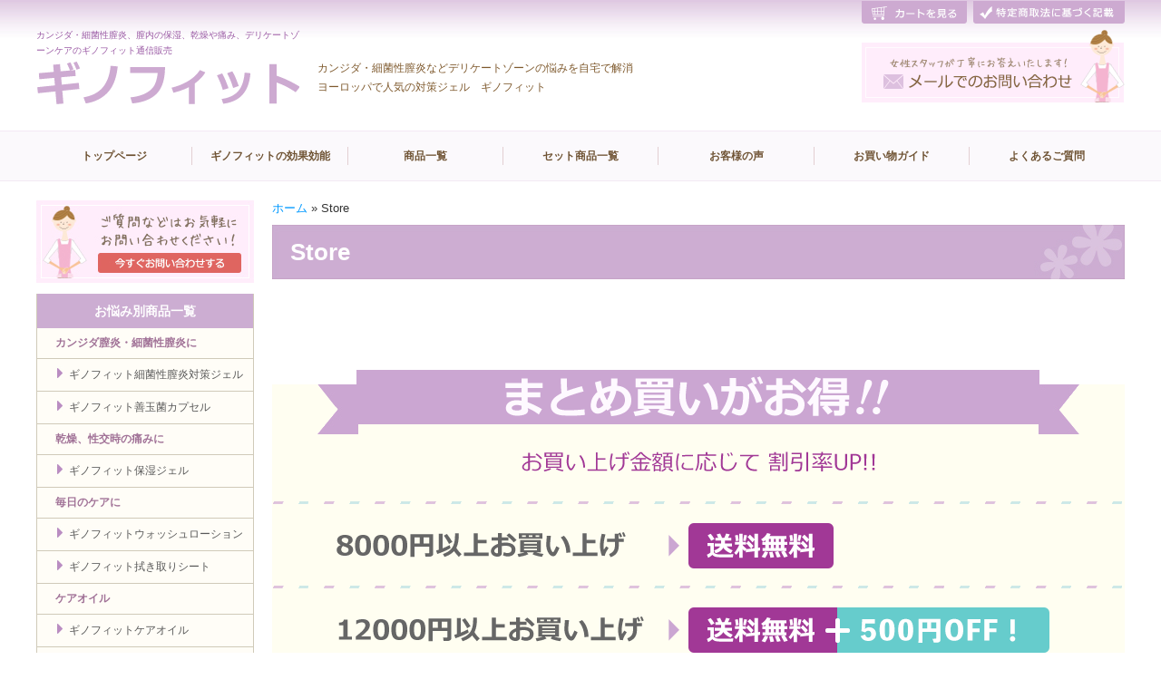

--- FILE ---
content_type: text/html; charset=UTF-8
request_url: https://gynofit.jp/store/AHCswiss-c50240842
body_size: 25048
content:
<!DOCTYPE html>
<html lang="ja">
<head>
<!-- Google tag (gtag.js) -->
<script async src="https://www.googletagmanager.com/gtag/js?id=G-20Q0DWVYCZ"></script>
<script>
  window.dataLayer = window.dataLayer || [];
  function gtag(){dataLayer.push(arguments);}
  gtag('js', new Date());

  gtag('config', 'G-20Q0DWVYCZ');
</script>
	
<meta charset="UTF-8">

<link rel="stylesheet" href="https://gynofit.jp/wp-content/themes/gynofit/css/initialize.css"  />
<link rel="stylesheet" href="https://gynofit.jp/wp-content/themes/gynofit/css/decoration.css"  />
<link rel="stylesheet" href="https://gynofit.jp/wp-content/themes/gynofit/style.css" />
<link href="https://gynofit.jp/wp-content/themes/gynofit/scss/style.css?mod=20221127" rel="stylesheet" type="text/css">
<script src="https://gynofit.jp/wp-content/themes/gynofit/js/jquery-1.9.1.min.js"></script>
<script src="https://gynofit.jp/wp-content/themes/gynofit/js/jquery.cookie.js"></script>
<script src="https://gynofit.jp/wp-content/themes/gynofit/js/swView.js"></script>
<script src="https://gynofit.jp/wp-content/themes/gynofit/js/base.js"></script>
<!--[if lt IE 9]>
<script　src="https://ie7-js.googlecode.com/svn/version/2.1(beta4)/IE9.js"></script>
<script src="https://gynofit.jp/wp-content/themes/gynofit/js/foreach.js"></script>
<script src="https://gynofit.jp/wp-content/themes/gynofit/js/jquery.backgroundSize.js"></script>
<![endif]-->
<script src="https://gynofit.jp/wp-content/themes/gynofit/js/respond.src.js"></script>
<meta name="SKYPE_TOOLBAR" content="SKYPE_TOOLBAR_PARSER_COMPATIBLE" />
<!--<meta name="viewport" content="width=1200px" />
<meta name="viewport" content="width=device-width,initial-scale=1.0" />-->
<div id="fb-root"></div>
<script>(function(d, s, id) {
  var js, fjs = d.getElementsByTagName(s)[0];
  if (d.getElementById(id)) return;
  js = d.createElement(s); js.id = id;
  js.src = "//connect.facebook.net/ja_JP/sdk.js#xfbml=1&version=v2.8&appId=327367177309025";
  fjs.parentNode.insertBefore(js, fjs);
}(document, 'script', 'facebook-jssdk'));</script>




  <!-- Facebook Pixel Code -->
<script>
!function(f,b,e,v,n,t,s)
{if(f.fbq)return;n=f.fbq=function(){n.callMethod?
n.callMethod.apply(n,arguments):n.queue.push(arguments)};
if(!f._fbq)f._fbq=n;n.push=n;n.loaded=!0;n.version='2.0';
n.queue=[];t=b.createElement(e);t.async=!0;
t.src=v;s=b.getElementsByTagName(e)[0];
s.parentNode.insertBefore(t,s)}(window,document,'script',
'https://connect.facebook.net/en_US/fbevents.js');
 fbq('init', '431167181288001'); 
fbq('track', 'PageView’);
fbq('track', 'AddToCart’);
</script>

<noscript>
 <img height="1" width="1" 
src="https://www.facebook.com/tr?id=431167181288001&ev=PageView
&noscript=1"/>
</noscript>
<!-- End Facebook Pixel Code -->
	
	<meta name="facebook-domain-verification" content="32rgdtjs3yv8otqfn3fn01ztshyjig" />
  
<!-- Google Merchant Code -->
<meta name="google-site-verification" content="AFgrbRt6owElDqyk4RVrtXw0UV2ya6skzMBzqfpLqC4"/>
<!-- End Google Merchant Code -->
	
	<meta name="google-site-verification" content="GyyyzaM990ikHFVdyLrhYc3uthjR5dGHP0IyJ1EOLXU" />
	

		<!-- All in One SEO 4.9.3 - aioseo.com -->
		<title>AHCswiss</title>
	<meta name="robots" content="max-image-preview:large" />
	<meta name="generator" content="All in One SEO (AIOSEO) 4.9.3" />
		<!-- All in One SEO -->

<meta http-equiv="x-dns-prefetch-control" content="on">
<link href="https://app.ecwid.com" rel="preconnect" crossorigin />
<link href="https://ecomm.events" rel="preconnect" crossorigin />
<link href="https://d1q3axnfhmyveb.cloudfront.net" rel="preconnect" crossorigin />
<link href="https://dqzrr9k4bjpzk.cloudfront.net" rel="preconnect" crossorigin />
<link href="https://d1oxsl77a1kjht.cloudfront.net" rel="preconnect" crossorigin>
<meta property="og:title" content="AHCswiss">
<meta property="og:url" content="https://gynofit.jp/store/AHCswiss-c50240842">
<meta property="og:image" content="https://d2j6dbq0eux0bg.cloudfront.net/images/28335183/1924900466.jpg">
<meta property="og:site_name" content="ギノフィットジャパン">
<meta property="og:type" content="website">
<meta name="twitter:card" content="summary_large_image">
<meta name="twitter:title" content="AHCswiss">
<meta name="twitter:description" content="AHCswiss">
<meta name="twitter:image" content="https://d2j6dbq0eux0bg.cloudfront.net/images/28335183/1924900466.jpg"><link rel="canonical" href="https://gynofit.jp/store/AHCswiss-c50240842" />
<link rel='dns-prefetch' href='//stats.wp.com' />
<link rel='dns-prefetch' href='//cdnjs.cloudflare.com' />
<link rel='dns-prefetch' href='//i0.wp.com' />
<link rel='dns-prefetch' href='//c0.wp.com' />
<link rel='stylesheet' id='wp-block-library-css' href='https://c0.wp.com/c/6.5.7/wp-includes/css/dist/block-library/style.min.css' type='text/css' media='all' />
<style id='wp-block-library-inline-css' type='text/css'>
.has-text-align-justify{text-align:justify;}
</style>
<link rel='stylesheet' id='aioseo/css/src/vue/standalone/blocks/table-of-contents/global.scss-css' href='https://gynofit.jp/wp-content/plugins/all-in-one-seo-pack/dist/Lite/assets/css/table-of-contents/global.e90f6d47.css?ver=4.9.3' type='text/css' media='all' />
<link rel='stylesheet' id='mediaelement-css' href='https://c0.wp.com/c/6.5.7/wp-includes/js/mediaelement/mediaelementplayer-legacy.min.css' type='text/css' media='all' />
<link rel='stylesheet' id='wp-mediaelement-css' href='https://c0.wp.com/c/6.5.7/wp-includes/js/mediaelement/wp-mediaelement.min.css' type='text/css' media='all' />
<style id='jetpack-sharing-buttons-style-inline-css' type='text/css'>
.jetpack-sharing-buttons__services-list{display:flex;flex-direction:row;flex-wrap:wrap;gap:0;list-style-type:none;margin:5px;padding:0}.jetpack-sharing-buttons__services-list.has-small-icon-size{font-size:12px}.jetpack-sharing-buttons__services-list.has-normal-icon-size{font-size:16px}.jetpack-sharing-buttons__services-list.has-large-icon-size{font-size:24px}.jetpack-sharing-buttons__services-list.has-huge-icon-size{font-size:36px}@media print{.jetpack-sharing-buttons__services-list{display:none!important}}.editor-styles-wrapper .wp-block-jetpack-sharing-buttons{gap:0;padding-inline-start:0}ul.jetpack-sharing-buttons__services-list.has-background{padding:1.25em 2.375em}
</style>
<style id='classic-theme-styles-inline-css' type='text/css'>
/*! This file is auto-generated */
.wp-block-button__link{color:#fff;background-color:#32373c;border-radius:9999px;box-shadow:none;text-decoration:none;padding:calc(.667em + 2px) calc(1.333em + 2px);font-size:1.125em}.wp-block-file__button{background:#32373c;color:#fff;text-decoration:none}
</style>
<style id='global-styles-inline-css' type='text/css'>
body{--wp--preset--color--black: #000000;--wp--preset--color--cyan-bluish-gray: #abb8c3;--wp--preset--color--white: #ffffff;--wp--preset--color--pale-pink: #f78da7;--wp--preset--color--vivid-red: #cf2e2e;--wp--preset--color--luminous-vivid-orange: #ff6900;--wp--preset--color--luminous-vivid-amber: #fcb900;--wp--preset--color--light-green-cyan: #7bdcb5;--wp--preset--color--vivid-green-cyan: #00d084;--wp--preset--color--pale-cyan-blue: #8ed1fc;--wp--preset--color--vivid-cyan-blue: #0693e3;--wp--preset--color--vivid-purple: #9b51e0;--wp--preset--gradient--vivid-cyan-blue-to-vivid-purple: linear-gradient(135deg,rgba(6,147,227,1) 0%,rgb(155,81,224) 100%);--wp--preset--gradient--light-green-cyan-to-vivid-green-cyan: linear-gradient(135deg,rgb(122,220,180) 0%,rgb(0,208,130) 100%);--wp--preset--gradient--luminous-vivid-amber-to-luminous-vivid-orange: linear-gradient(135deg,rgba(252,185,0,1) 0%,rgba(255,105,0,1) 100%);--wp--preset--gradient--luminous-vivid-orange-to-vivid-red: linear-gradient(135deg,rgba(255,105,0,1) 0%,rgb(207,46,46) 100%);--wp--preset--gradient--very-light-gray-to-cyan-bluish-gray: linear-gradient(135deg,rgb(238,238,238) 0%,rgb(169,184,195) 100%);--wp--preset--gradient--cool-to-warm-spectrum: linear-gradient(135deg,rgb(74,234,220) 0%,rgb(151,120,209) 20%,rgb(207,42,186) 40%,rgb(238,44,130) 60%,rgb(251,105,98) 80%,rgb(254,248,76) 100%);--wp--preset--gradient--blush-light-purple: linear-gradient(135deg,rgb(255,206,236) 0%,rgb(152,150,240) 100%);--wp--preset--gradient--blush-bordeaux: linear-gradient(135deg,rgb(254,205,165) 0%,rgb(254,45,45) 50%,rgb(107,0,62) 100%);--wp--preset--gradient--luminous-dusk: linear-gradient(135deg,rgb(255,203,112) 0%,rgb(199,81,192) 50%,rgb(65,88,208) 100%);--wp--preset--gradient--pale-ocean: linear-gradient(135deg,rgb(255,245,203) 0%,rgb(182,227,212) 50%,rgb(51,167,181) 100%);--wp--preset--gradient--electric-grass: linear-gradient(135deg,rgb(202,248,128) 0%,rgb(113,206,126) 100%);--wp--preset--gradient--midnight: linear-gradient(135deg,rgb(2,3,129) 0%,rgb(40,116,252) 100%);--wp--preset--font-size--small: 13px;--wp--preset--font-size--medium: 20px;--wp--preset--font-size--large: 36px;--wp--preset--font-size--x-large: 42px;--wp--preset--spacing--20: 0.44rem;--wp--preset--spacing--30: 0.67rem;--wp--preset--spacing--40: 1rem;--wp--preset--spacing--50: 1.5rem;--wp--preset--spacing--60: 2.25rem;--wp--preset--spacing--70: 3.38rem;--wp--preset--spacing--80: 5.06rem;--wp--preset--shadow--natural: 6px 6px 9px rgba(0, 0, 0, 0.2);--wp--preset--shadow--deep: 12px 12px 50px rgba(0, 0, 0, 0.4);--wp--preset--shadow--sharp: 6px 6px 0px rgba(0, 0, 0, 0.2);--wp--preset--shadow--outlined: 6px 6px 0px -3px rgba(255, 255, 255, 1), 6px 6px rgba(0, 0, 0, 1);--wp--preset--shadow--crisp: 6px 6px 0px rgba(0, 0, 0, 1);}:where(.is-layout-flex){gap: 0.5em;}:where(.is-layout-grid){gap: 0.5em;}body .is-layout-flex{display: flex;}body .is-layout-flex{flex-wrap: wrap;align-items: center;}body .is-layout-flex > *{margin: 0;}body .is-layout-grid{display: grid;}body .is-layout-grid > *{margin: 0;}:where(.wp-block-columns.is-layout-flex){gap: 2em;}:where(.wp-block-columns.is-layout-grid){gap: 2em;}:where(.wp-block-post-template.is-layout-flex){gap: 1.25em;}:where(.wp-block-post-template.is-layout-grid){gap: 1.25em;}.has-black-color{color: var(--wp--preset--color--black) !important;}.has-cyan-bluish-gray-color{color: var(--wp--preset--color--cyan-bluish-gray) !important;}.has-white-color{color: var(--wp--preset--color--white) !important;}.has-pale-pink-color{color: var(--wp--preset--color--pale-pink) !important;}.has-vivid-red-color{color: var(--wp--preset--color--vivid-red) !important;}.has-luminous-vivid-orange-color{color: var(--wp--preset--color--luminous-vivid-orange) !important;}.has-luminous-vivid-amber-color{color: var(--wp--preset--color--luminous-vivid-amber) !important;}.has-light-green-cyan-color{color: var(--wp--preset--color--light-green-cyan) !important;}.has-vivid-green-cyan-color{color: var(--wp--preset--color--vivid-green-cyan) !important;}.has-pale-cyan-blue-color{color: var(--wp--preset--color--pale-cyan-blue) !important;}.has-vivid-cyan-blue-color{color: var(--wp--preset--color--vivid-cyan-blue) !important;}.has-vivid-purple-color{color: var(--wp--preset--color--vivid-purple) !important;}.has-black-background-color{background-color: var(--wp--preset--color--black) !important;}.has-cyan-bluish-gray-background-color{background-color: var(--wp--preset--color--cyan-bluish-gray) !important;}.has-white-background-color{background-color: var(--wp--preset--color--white) !important;}.has-pale-pink-background-color{background-color: var(--wp--preset--color--pale-pink) !important;}.has-vivid-red-background-color{background-color: var(--wp--preset--color--vivid-red) !important;}.has-luminous-vivid-orange-background-color{background-color: var(--wp--preset--color--luminous-vivid-orange) !important;}.has-luminous-vivid-amber-background-color{background-color: var(--wp--preset--color--luminous-vivid-amber) !important;}.has-light-green-cyan-background-color{background-color: var(--wp--preset--color--light-green-cyan) !important;}.has-vivid-green-cyan-background-color{background-color: var(--wp--preset--color--vivid-green-cyan) !important;}.has-pale-cyan-blue-background-color{background-color: var(--wp--preset--color--pale-cyan-blue) !important;}.has-vivid-cyan-blue-background-color{background-color: var(--wp--preset--color--vivid-cyan-blue) !important;}.has-vivid-purple-background-color{background-color: var(--wp--preset--color--vivid-purple) !important;}.has-black-border-color{border-color: var(--wp--preset--color--black) !important;}.has-cyan-bluish-gray-border-color{border-color: var(--wp--preset--color--cyan-bluish-gray) !important;}.has-white-border-color{border-color: var(--wp--preset--color--white) !important;}.has-pale-pink-border-color{border-color: var(--wp--preset--color--pale-pink) !important;}.has-vivid-red-border-color{border-color: var(--wp--preset--color--vivid-red) !important;}.has-luminous-vivid-orange-border-color{border-color: var(--wp--preset--color--luminous-vivid-orange) !important;}.has-luminous-vivid-amber-border-color{border-color: var(--wp--preset--color--luminous-vivid-amber) !important;}.has-light-green-cyan-border-color{border-color: var(--wp--preset--color--light-green-cyan) !important;}.has-vivid-green-cyan-border-color{border-color: var(--wp--preset--color--vivid-green-cyan) !important;}.has-pale-cyan-blue-border-color{border-color: var(--wp--preset--color--pale-cyan-blue) !important;}.has-vivid-cyan-blue-border-color{border-color: var(--wp--preset--color--vivid-cyan-blue) !important;}.has-vivid-purple-border-color{border-color: var(--wp--preset--color--vivid-purple) !important;}.has-vivid-cyan-blue-to-vivid-purple-gradient-background{background: var(--wp--preset--gradient--vivid-cyan-blue-to-vivid-purple) !important;}.has-light-green-cyan-to-vivid-green-cyan-gradient-background{background: var(--wp--preset--gradient--light-green-cyan-to-vivid-green-cyan) !important;}.has-luminous-vivid-amber-to-luminous-vivid-orange-gradient-background{background: var(--wp--preset--gradient--luminous-vivid-amber-to-luminous-vivid-orange) !important;}.has-luminous-vivid-orange-to-vivid-red-gradient-background{background: var(--wp--preset--gradient--luminous-vivid-orange-to-vivid-red) !important;}.has-very-light-gray-to-cyan-bluish-gray-gradient-background{background: var(--wp--preset--gradient--very-light-gray-to-cyan-bluish-gray) !important;}.has-cool-to-warm-spectrum-gradient-background{background: var(--wp--preset--gradient--cool-to-warm-spectrum) !important;}.has-blush-light-purple-gradient-background{background: var(--wp--preset--gradient--blush-light-purple) !important;}.has-blush-bordeaux-gradient-background{background: var(--wp--preset--gradient--blush-bordeaux) !important;}.has-luminous-dusk-gradient-background{background: var(--wp--preset--gradient--luminous-dusk) !important;}.has-pale-ocean-gradient-background{background: var(--wp--preset--gradient--pale-ocean) !important;}.has-electric-grass-gradient-background{background: var(--wp--preset--gradient--electric-grass) !important;}.has-midnight-gradient-background{background: var(--wp--preset--gradient--midnight) !important;}.has-small-font-size{font-size: var(--wp--preset--font-size--small) !important;}.has-medium-font-size{font-size: var(--wp--preset--font-size--medium) !important;}.has-large-font-size{font-size: var(--wp--preset--font-size--large) !important;}.has-x-large-font-size{font-size: var(--wp--preset--font-size--x-large) !important;}
.wp-block-navigation a:where(:not(.wp-element-button)){color: inherit;}
:where(.wp-block-post-template.is-layout-flex){gap: 1.25em;}:where(.wp-block-post-template.is-layout-grid){gap: 1.25em;}
:where(.wp-block-columns.is-layout-flex){gap: 2em;}:where(.wp-block-columns.is-layout-grid){gap: 2em;}
.wp-block-pullquote{font-size: 1.5em;line-height: 1.6;}
</style>
<link rel='stylesheet' id='contact-form-7-css' href='https://gynofit.jp/wp-content/plugins/contact-form-7/includes/css/styles.css?ver=5.9.8' type='text/css' media='all' />
<link rel='stylesheet' id='ecwid-css-css' href='https://gynofit.jp/wp-content/plugins/ecwid-shopping-cart/css/frontend.css?ver=6.12.12' type='text/css' media='all' />
<link rel='stylesheet' id='responsive-lightbox-nivo_lightbox-css-css' href='https://gynofit.jp/wp-content/plugins/responsive-lightbox-lite/assets/nivo-lightbox/nivo-lightbox.css?ver=6.5.7' type='text/css' media='all' />
<link rel='stylesheet' id='responsive-lightbox-nivo_lightbox-css-d-css' href='https://gynofit.jp/wp-content/plugins/responsive-lightbox-lite/assets/nivo-lightbox/themes/default/default.css?ver=6.5.7' type='text/css' media='all' />
<link rel='stylesheet' id='toc-screen-css' href='https://gynofit.jp/wp-content/plugins/table-of-contents-plus/screen.min.css?ver=2411.1' type='text/css' media='all' />
<link rel='stylesheet' id='wpswiper-block-frontend-css' href='https://gynofit.jp/wp-content/plugins/wp-swiper/css/frontend_block.css?ver=1.1.6' type='text/css' media='all' />
<link rel='stylesheet' id='wpswiper-bundle-css-css' href='https://gynofit.jp/wp-content/plugins/wp-swiper/public/css/swiper-bundle.min.css?ver=8.4.5' type='text/css' media='all' />
<link rel='stylesheet' id='jetpack_css-css' href='https://c0.wp.com/p/jetpack/13.3.2/css/jetpack.css' type='text/css' media='all' />
<script type="text/javascript" src="https://c0.wp.com/c/6.5.7/wp-includes/js/jquery/jquery.min.js" id="jquery-core-js"></script>
<script type="text/javascript" src="https://c0.wp.com/c/6.5.7/wp-includes/js/jquery/jquery-migrate.min.js" id="jquery-migrate-js"></script>
<script type="text/javascript" src="https://gynofit.jp/wp-content/plugins/responsive-lightbox-lite/assets/nivo-lightbox/nivo-lightbox.min.js?ver=6.5.7" id="responsive-lightbox-nivo_lightbox-js"></script>
<script type="text/javascript" id="responsive-lightbox-lite-script-js-extra">
/* <![CDATA[ */
var rllArgs = {"script":"nivo_lightbox","selector":"lightbox","custom_events":""};
/* ]]> */
</script>
<script type="text/javascript" src="https://gynofit.jp/wp-content/plugins/responsive-lightbox-lite/assets/inc/script.js?ver=6.5.7" id="responsive-lightbox-lite-script-js"></script>
<script type="text/javascript" src="https://gynofit.jp/wp-content/plugins/wp-swiper/public/js/swiper-bundle.min.js?ver=8.4.5" id="wpswiper-bundle-js-js"></script>
<script type="text/javascript" src="https://gynofit.jp/wp-content/plugins/wp-swiper/gutenberg/js/frontend_block.js?ver=1.1.6" id="wpswiper-frontend-js-js"></script>
<script type="text/javascript" src="//cdnjs.cloudflare.com/ajax/libs/jquery-easing/1.4.1/jquery.easing.min.js?ver=6.5.7" id="jquery-easing-js"></script>
<link rel="https://api.w.org/" href="https://gynofit.jp/wp-json/" /><link rel="alternate" type="application/json" href="https://gynofit.jp/wp-json/wp/v2/pages/630" /><link rel="EditURI" type="application/rsd+xml" title="RSD" href="https://gynofit.jp/xmlrpc.php?rsd" />
<meta name="generator" content="WordPress 6.5.7" />
<link rel="alternate" type="application/json+oembed" href="https://gynofit.jp/wp-json/oembed/1.0/embed?url=https%3A%2F%2Fgynofit.jp%2Fstore%2FAHCswiss-c50240842" />
<link rel="alternate" type="text/xml+oembed" href="https://gynofit.jp/wp-json/oembed/1.0/embed?url=https%3A%2F%2Fgynofit.jp%2Fstore%2FAHCswiss-c50240842&#038;format=xml" />
<script data-cfasync="false" data-no-optimize="1" type="text/javascript">
window.ec = window.ec || Object()
window.ec.config = window.ec.config || Object();
window.ec.config.enable_canonical_urls = true;

            window.ec.config.storefrontUrls = window.ec.config.storefrontUrls || {};
            window.ec.config.storefrontUrls.cleanUrls = true;
            window.ec.config.baseUrl = 'https://gynofit.jp/store/';
            window.ec.storefront = window.ec.storefront || {};
            window.ec.storefront.sharing_button_link = 'DIRECT_PAGE_URL';
</script>
	<style>img#wpstats{display:none}</style>
				<style type="text/css" id="wp-custom-css">
			.aioseo-breadcrumbs{
	font-size: .8rem;
  margin-bottom: 0.5rem;
}
.wp-swiper.is-style-testimonials .wp-swiper__slide-content .top_voice_list p{
	font-size:1.1rem;
}
.wp-swiper.is-style-testimonials .wp-swiper__slide-content .top_voice_list .top_user_list_name,
.wp-swiper.is-style-testimonials .wp-swiper__slide-content .top_voice_list .date{
	margin-top:1rem;
}
.wp-swiper.is-style-testimonials .wp-swiper__slide-content .top_voice_list .date{
	color:#C8A5CD;
	font-size:.8rem;
}

.item_cart.main-item{
	margin: 0 1.5rem;
	border-top:1px solid #ccc;
	padding-top: 1rem;
}
html#ecwid_html body#ecwid_body .ec-size.ec-size--s .ec-store p{
	font-size:1rem;
}
html#ecwid_html body#ecwid_body .ecsp.ecsp-SingleProduct-v2.loaded.front-item, html#ecwid_html body#ecwid_body .ecsp.ecsp-SingleProduct-v2.front-item .ecwid-SingleProduct-options{
	width:100%;
	max-width:100%;
	color:#6e5232;
	font-size:1.2rem !important;
}
html#ecwid_html body#ecwid_body .top_osusume_area .ecsp.ecsp-SingleProduct-v2.loaded.front-item, html#ecwid_html body#ecwid_body .top_osusume_area .ecsp.ecsp-SingleProduct-v2.front-item .ecwid-SingleProduct-options{
	font-size:1rem !important;
}
html#ecwid_html body#ecwid_body .ecsp.ecsp-SingleProduct-v2.front-item .ecwid-fieldLabel{
		color:#6e5232;
}
html#ecwid_html body#ecwid_body .ecsp.ecsp-SingleProduct-v2.front-item .ecwid-productBrowser-details-optionPanel.ecwid-productBrowser-details-optionPanel-radio .ecwid-productBrowser-details-optionRadioButton-name{
	color:#333;
	font-weight:600;
}
html#ecwid_html body#ecwid_body .ecsp.ecsp-SingleProduct-v2 div.top-item, 	html#ecwid_html body#ecwid_body .ecsp.ecsp-SingleProduct-v2 div.btm-item{
	text-align:center;
}
.efficacy_cart .ecsp.ecsp-SingleProduct-v2 div.btm-item{
	margin-top:0;
}
html#ecwid_html body#ecwid_body .ecsp.ecsp-SingleProduct-v2.front-item button.ecwid-btn{
	background-color:#DF6560;
}
html#ecwid_html body#ecwid_body .page .ecsp.ecsp-SingleProduct-v2.loaded.front-item, html#ecwid_html body#ecwid_body .page .ecsp.ecsp-SingleProduct-v2.front-item .ecwid-SingleProduct-options, html#ecwid_html body#ecwid_body .page .ecsp.ecsp-SingleProduct-v2.front-item button.ecwid-btn{
	font-size:1rem !important;
}
html#ecwid_html body#ecwid_body .page .ecsp.ecsp-SingleProduct-v2.front-item button.ecwid-btn span{
	color:#fff;
}
@media(min-width: 769px) {
	html#ecwid_html body#ecwid_body .ecsp.ecsp-SingleProduct-v2.loaded.front-item, html#ecwid_html body#ecwid_body .ecsp.ecsp-SingleProduct-v2.front-item .ecwid-SingleProduct-options{
	font-size:1.6rem !important;
}
	html#ecwid_html body#ecwid_body .ecsp.ecsp-SingleProduct-v2 div.top-item{
display: inline-block;
float: right;
/*margin-top: -3rem;*/
	}
	html#ecwid_html body#ecwid_body .ecsp.ecsp-SingleProduct-v2 div.btm-item{
	text-align:right;
	}
	html#ecwid_html body#ecwid_body .ecsp.ecsp-SingleProduct-v2.front-item button.ecwid-btn{
	font-size:1.6rem;
}
}
@media(max-width: 767px) {
	.no-sp{
		display:none;
	}
}		</style>
		</head>
<body>
<div id="container">
	<header>
	<div id="header">
		<div class="inner clearfix">
			<div class="header_logobox">
				<p class="header_p">カンジダ・細菌性膣炎、膣内の保湿、乾燥や痛み、デリケートゾーンケアのギノフィット通信販売</p>
				<p class="header_logo"><a href="https://gynofit.jp"><img src="https://gynofit.jp/wp-content/themes/gynofit/img/logo.png" alt="ギノフィット"  /></a></p>
			</div>
			<h1>カンジダ・細菌性膣炎などデリケートゾーンの悩みを自宅で解消<br>ヨーロッパで人気の対策ジェル　ギノフィット</h1>
			<div class="header_link">
				<ul class="clearfix">
					<li><a href="https://gynofit.jp/store/cart"><img src="https://gynofit.jp/wp-content/themes/gynofit/img/header_cartbtn.png" alt="カートを見る" /></a></li>
					<li><a href="https://gynofit.jp/low."><img src="https://gynofit.jp/wp-content/themes/gynofit/img/header_houbtn.png" alt="特定商取法に基づく表示" /></a></li>
				</ul>
				<p class="header_contact"><a href="https://gynofit.jp/contact"><img src="https://gynofit.jp/wp-content/themes/gynofit/img/header_contact_btn.png" alt="お問合せ" /></a></p>
			</div>
		</div>
	</div>
	</header>

	<p class="header_btn"><img src="https://gynofit.jp/wp-content/themes/gynofit/img/sp/header_menubtn.png" alt="メニュー"  /></a></p>
	<nav class="header_menu">
		<ul class="clearfix">
			<li class="first"><a href="https://gynofit.jp">トップページ</a></li>
			<li><a href="https://gynofit.jp/efficacy">ギノフィットの効果効能</a></li>
			<li><a href="https://gynofit.jp/store/ギノフィット商品一覧-c74117258">商品一覧</a></li>
			<li><a href="https://gynofit.jp/store/ギノフィットセット商品一覧-c74116474">セット商品一覧</a></li>
			<li><a href="https://gynofit.jp/uservoice">お客様の声</a></li>
			<li id="guide">
				<p>お買い物ガイド</p>
				<ul class="header_submenu">
					<li><a href="https://gynofit.jp/howtouse_coupon/" rel="lightbox" data-lightbox-type="iframe">クーポンご利用方法</a></li>
					<li><a href="https://gynofit.jp/payment">お支払い・送料・発送方法</a></li>
					<li><a href="https://gynofit.jp/return">返品・交換と輸入関税について</a></li>
					<li><a href="https://gynofit.jp/low">特定商取法に基づく記載</a></li>
					<li><a href="https://gynofit.jp/privacy">プライバシーポリシー</a></li>
				</ul>
			</li>
			<li><a href="https://gynofit.jp/faq">よくあるご質問</a></li>
		</ul>
	</nav>


	<nav class="header_menu sp">
		<ul>
			<li><a href="https://gynofit.jp">トップページ</a></li>
			<li><a href="https://gynofit.jp/efficacy">ギノフィット効果のわけ</a></li>
			<li><a href="https://gynofit.jp/store/ギノフィット商品一覧-c74117258">商品一覧</a></li>
			<li><a href="https://gynofit.jp/store/ギノフィットセット商品一覧-c74116474">セット商品一覧</a></li>
			<li><a href="https://gynofit.jp/uservoice">お客様の声</a></li>
			<li><a href="https://gynofit.jp/payment">お支払い・送料・発送方法</a></li>
			<li><a href="https://gynofit.jp/return">返品・交換と輸入関税について</a></li>
			<li><a href="https://gynofit.jp/howtouse_coupon/" rel="lightbox" data-lightbox-type="iframe">クーポンご利用方法</a></li>
			<li><a href="https://gynofit.jp/low">特定商取法に基づく記載</a></li>
			<li><a href="https://gynofit.jp/privacy">プライバシーポリシー</a></li>
			<li><a href="https://gynofit.jp/faq">よくある質問</a></li>
			<li><a href="https://gynofit.jp/tenpo">ギノフィットジャパンのご紹介</a></li>
			<li><a href="https://gynofit.jp/contact">お問い合わせ</a></li>
			<li><a href="https://gynofit.jp/store/cart">カートを見る</a></li>
			<li><a href="https://gynofit.jp/store/signIn">マイページへログイン</a></li>
		</ul>
	</nav>
<div id="contents">
	<div id="main">
		<div class="aioseo-breadcrumbs"><span class="aioseo-breadcrumb">
			<a href="https://gynofit.jp" title="ホーム">ホーム</a>
		</span><span class="aioseo-breadcrumb-separator">&raquo;</span><span class="aioseo-breadcrumb">
			Store
		</span></div>
		<h2 class="title">Store</h2>

		<div class="detail_content mb100">
				<!--noptimize-->
		<script data-cfasync="false" data-no-optimize="1" type="text/javascript">
			function createClass(name,rules){
				var style = document.createElement('style');
				style.type = 'text/css';
				document.getElementsByTagName('head')[0].appendChild(style);
				if(!(style.sheet||{}).insertRule) 
					(style.styleSheet || style.sheet).addRule(name, rules);
				else
					style.sheet.insertRule(name+'{'+rules+'}',0);
			}
			createClass('#static-ec-store-container','display:none;');
		</script>
		<!--/noptimize-->
		<div id="static-ec-store-container"><div class="static-content"><div lang="ja" class="ec-storefront-v3-ssr ecwid-no-touch ecwid-supports-cssanimations ec-size ec-size--xxs ec-size--xs ec-size--s ec-size--m ec-size--l ec-size--xl ecwid-responsive ecwid-no-dragndrop" style="opacity:0;"><a id="ec-storefront-v3-top-scroller" style="width:0;height:0;position:absolute;display:block;"></a><!--[--><div><div class="ecwid-productBrowser ecwid-productBrowser-v3 ecwid-productBrowser-CategoryPage ecwid-productBrowser-CategoryPage-50240842"><div><div><div class="ecwid-productBrowser-head"></div><div><div class="ec-wrapper"><!--[--><!--[--><style>
</style><div class="ec-store ec-store__category-page ec-store__category-page--50240842 ec-store--medium-category-images ec-store--medium-product-images"><div class="ec-store__content-wrapper ec-store__content-wrapper--wide"><div><!--[--><div class="ec-page-title"><h1 class="page-title__name ec-header-h1"><!--[-->AHCswiss <!--]--></h1><!--[--><div class="ec-breadcrumbs" aria-label="Breadcrumbs" role="region"><!--[--><!--[--><a href="https://gynofit.jp/store/" class="breadcrumbs__link ec-link ec-link--muted" data-category-id="0"><!--[-->ストア<!--]--></a><span class="breadcrumbs__delimiter ec-text-muted">/</span><!--]--><!--[--><a href="https://gynofit.jp/store/AHCswiss-c50240842" class="breadcrumbs__link ec-link ec-link--muted breadcrumbs__link--last" data-category-id="50240842"><!--[-->AHCswiss<!--]--></a><!----><!--]--><!--]--></div><!--]--></div><!--]--><!--[--><!--[--><div class="ec-grid grid__wrap"><!----><div><section class=""><!----><div class="grid__sort ec-text-muted"><!----><div class="form-control form-control--select-inline grid-sort__item grid-sort__item--sortby"><label for="ec-products-sort"><div class="form-control__select-text">並べ替え</div><select id="ec-products-sort" class="form-control__select"><!--[--><option value="" selected>当社のお勧め</option><option value="addedTimeDesc">新着</option><option value="priceAsc">価格：安い順</option><option value="priceDesc">価格の高い順</option><option value="nameAsc">名前：A〜Z</option><option value="nameDesc">名前:降順</option><!--]--></select></label><div class="form-control__arrow"><svg width="12" height="12" viewBox="0 0 12 12" xmlns="http://www.w3.org/2000/svg"><path d="M11 4L6 9 1 4" fill="none" fill-rule="evenodd" stroke="currentColor" stroke-width="1" stroke-linecap="round" stroke-linejoin="round"></path></svg></div></div></div></section><div class="grid__wrap"><div class="grid__filters"><div class="ec-filters ec-filters--inline ec-filters--right ec-filters--animation-closed ec-filters--section-opened ec-filters--sticky-bar"><div class="ec-filters__wrap"><div class="ec-filters__wrap-inner"><div class="ec-filters__top"><h2 class="ec-filters__title ec-header-h2">フィルター</h2><div class="ec-filter__clear"><a class="ec-link ec-link--muted ec-filters__clear-all-link" tabindex="0" href="javascript:" role="button">すべてを削除する</a></div></div><div class="ec-filters__summary"><!----><div class="ec-filters__applied ec-filters__applied--empty"><div class="ec-filters__applied-head"><div class="ec-filter__head"><div class="ec-filter__name ec-header-h6"><div class="ec-filter__name-inner">フィルター</div></div><div class="ec-filter__clear"><a class="ec-link ec-link--muted ec-filters__clear-all-link" tabindex="0" href="javascript:" role="button">すべてを削除する</a></div></div></div><div class="ec-filters__applied-body"><!--[--><!--]--></div></div></div><div class="ec-filters__body"><div><!----></div><div class="filters-button-container"><div class="form-control form-control--button form-control--large form-control--primary form-control--flexible form-control--done"><button class="form-control__button" type="button"><!----><!----><span class="form-control__button-text"><!--[-->アイテムを表示する<!--]--></span><!----></button></div></div></div></div></div><div class="filters-sticky-bar"><div class="form-control form-control--button form-control--large form-control--primary form-control--flexible form-control--done"><button class="form-control__button" type="button"><!----><!----><span class="form-control__button-text"><!--[-->アイテムを表示する<!--]--></span><!----></button></div></div></div><div class="ec-filters__products"><!----><!--[--><!--[--><!--[--><!----><!----><!----><!--]--><!----><div class="grid__wrap-inner"><div class="grid__products grid__products--classic grid__products--layout-center grid__products--aspect-ratio-1 grid__products--medium-items" data-items="21" data-cols="4" style="max-width:10000px;"><!--[--><div class="grid-product grid-product--id-196199837 grid-product--has-shadow"><div class="grid-product__wrap" data-product-id="196199837"><div class="grid-product__scroller grid-product__scroller--id-196199837"></div><div class="grid-product__wrap-inner"><!--[--><a href="https://gynofit.jp/store/AHC%E3%82%BB%E3%83%B3%E3%82%B7%E3%83%86%E3%82%A3%E3%83%9630ml-p196199837" class="grid-product__image" title="AHCセンシティブ30ml" data-product-id="196199837"><!--[--><div class="grid-product__spacer"><div class="grid-product__spacer-inner"></div></div><div class="grid-product__bg" style="background-color:#ffffff;"></div><div class="grid-product__image-wrap"><!----><img  src="https://i0.wp.com/d2j6dbq0eux0bg.cloudfront.net/images/28335183/1413427944.jpg?resize=549%2C591&#038;ssl=1" srcset="https://i0.wp.com/d2j6dbq0eux0bg.cloudfront.net/images/28335183/1413427944.jpg?resize=549%2C591&#038;ssl=1 1x" alt="AHCセンシティブ30ml" title="AHCセンシティブ30ml" width="549" height="591" loading="lazy" style="width:auto;height:100%;margin-left:3.55329949238579%;" class="grid-product__picture" decoding="async" loading="lazy" data-recalc-dims="1"><!----></div><div class="grid-product__shadow ec-text-muted"><div class="grid-product__shadow-inner">AHCセンシティブ30ml</div></div><div class="grid__clearfix"></div><div class="grid-product__hover-wrap"><!----><!----><!----><!----><!----><!----></div><!--]--></a><!----><a href="https://gynofit.jp/store/AHC%E3%82%BB%E3%83%B3%E3%82%B7%E3%83%86%E3%82%A3%E3%83%9630ml-p196199837" class="grid-product__title" title="AHCセンシティブ30ml" data-product-id="196199837"><!--[--><!----><!----><div class="grid-product__title-inner">AHCセンシティブ30ml</div><!----><!--]--></a><!----><!----><!----><div class="grid-product__price"><!----><div class="grid-product__price-amount"><div class="grid-product__price-value ec-price-item"><!--[-->¥3,980<!--]--></div></div><!----><!----><!----><!----></div><!----><!----><!----><!----><!--]--></div></div><script>
  (function () {
    var container = document.querySelector(`.grid-product--id-196199837`);
    var img = container?.getElementsByTagName(`img`)[0];
    if (!img) return;
    if (!img.complete || img.naturalHeight === 0) {
      container?.classList.add(`grid-product--loading`);
      function callback(){
        container?.classList.remove(`grid-product--loading`);
        img.removeEventListener(`load`, callback);
      };
      img?.addEventListener(`load`, callback);
    }
   })();
  </script></div><div class="grid-product grid-product--id-196217044 grid-product--has-shadow"><div class="grid-product__wrap" data-product-id="196217044"><div class="grid-product__scroller grid-product__scroller--id-196217044"></div><div class="grid-product__wrap-inner"><!--[--><a href="https://gynofit.jp/store/AHC%E3%82%BB%E3%83%B3%E3%82%B7%E3%83%86%E3%82%A3%E3%83%9650ml-p196217044" class="grid-product__image" title="AHCセンシティブ50ml" data-product-id="196217044"><!--[--><div class="grid-product__spacer"><div class="grid-product__spacer-inner"></div></div><div class="grid-product__bg" style="background-color:#ffffff;"></div><div class="grid-product__image-wrap"><!----><img  src="https://i0.wp.com/d2j6dbq0eux0bg.cloudfront.net/images/28335183/1413437039.jpg?resize=549%2C591&#038;ssl=1" srcset="https://i0.wp.com/d2j6dbq0eux0bg.cloudfront.net/images/28335183/1413437039.jpg?resize=549%2C591&#038;ssl=1 1x" alt="AHCセンシティブ50ml" title="AHCセンシティブ50ml" width="549" height="591" loading="lazy" style="width:auto;height:100%;margin-left:3.55329949238579%;" class="grid-product__picture" decoding="async" loading="lazy" data-recalc-dims="1"><!----></div><div class="grid-product__shadow ec-text-muted"><div class="grid-product__shadow-inner">AHCセンシティブ50ml</div></div><div class="grid__clearfix"></div><div class="grid-product__hover-wrap"><!----><!----><!----><!----><!----><!----></div><!--]--></a><!----><a href="https://gynofit.jp/store/AHC%E3%82%BB%E3%83%B3%E3%82%B7%E3%83%86%E3%82%A3%E3%83%9650ml-p196217044" class="grid-product__title" title="AHCセンシティブ50ml" data-product-id="196217044"><!--[--><!----><!----><div class="grid-product__title-inner">AHCセンシティブ50ml</div><!----><!--]--></a><!----><!----><!----><div class="grid-product__price"><!----><div class="grid-product__price-amount"><div class="grid-product__price-value ec-price-item"><!--[-->¥5,980<!--]--></div></div><!----><!----><!----><!----></div><!----><!----><!----><!----><!--]--></div></div><script>
  (function () {
    var container = document.querySelector(`.grid-product--id-196217044`);
    var img = container?.getElementsByTagName(`img`)[0];
    if (!img) return;
    if (!img.complete || img.naturalHeight === 0) {
      container?.classList.add(`grid-product--loading`);
      function callback(){
        container?.classList.remove(`grid-product--loading`);
        img.removeEventListener(`load`, callback);
      };
      img?.addEventListener(`load`, callback);
    }
   })();
  </script></div><div class="grid-product grid-product--id-196200825 grid-product--has-shadow"><div class="grid-product__wrap" data-product-id="196200825"><div class="grid-product__scroller grid-product__scroller--id-196200825"></div><div class="grid-product__wrap-inner"><!--[--><a href="https://gynofit.jp/store/AHC%E3%83%95%E3%82%A9%E3%83%AB%E3%83%86-30ml-p196200825" class="grid-product__image" title="AHCフォルテ 30ml" data-product-id="196200825"><!--[--><div class="grid-product__spacer"><div class="grid-product__spacer-inner"></div></div><div class="grid-product__bg" style="background-color:#ffffff;"></div><div class="grid-product__image-wrap"><!----><img  src="https://i0.wp.com/d2j6dbq0eux0bg.cloudfront.net/images/28335183/1413436004.jpg?resize=549%2C591&#038;ssl=1" srcset="https://i0.wp.com/d2j6dbq0eux0bg.cloudfront.net/images/28335183/1413436004.jpg?resize=549%2C591&#038;ssl=1 1x" alt="AHCフォルテ 30ml" title="AHCフォルテ 30ml" width="549" height="591" loading="lazy" style="width:auto;height:100%;margin-left:3.55329949238579%;" class="grid-product__picture" decoding="async" loading="lazy" data-recalc-dims="1"><!----></div><div class="grid-product__shadow ec-text-muted"><div class="grid-product__shadow-inner">AHCフォルテ 30ml</div></div><div class="grid__clearfix"></div><div class="grid-product__hover-wrap"><!----><!----><!----><!----><!----><!----></div><!--]--></a><!----><a href="https://gynofit.jp/store/AHC%E3%83%95%E3%82%A9%E3%83%AB%E3%83%86-30ml-p196200825" class="grid-product__title" title="AHCフォルテ 30ml" data-product-id="196200825"><!--[--><!----><!----><div class="grid-product__title-inner">AHCフォルテ 30ml</div><!----><!--]--></a><!----><!----><!----><div class="grid-product__price"><!----><div class="grid-product__price-amount"><div class="grid-product__price-value ec-price-item"><!--[-->¥4,280<!--]--></div></div><!----><!----><!----><!----></div><!----><!----><!----><!----><!--]--></div></div><script>
  (function () {
    var container = document.querySelector(`.grid-product--id-196200825`);
    var img = container?.getElementsByTagName(`img`)[0];
    if (!img) return;
    if (!img.complete || img.naturalHeight === 0) {
      container?.classList.add(`grid-product--loading`);
      function callback(){
        container?.classList.remove(`grid-product--loading`);
        img.removeEventListener(`load`, callback);
      };
      img?.addEventListener(`load`, callback);
    }
   })();
  </script></div><div class="grid-product grid-product--id-196199908 grid-product--has-shadow"><div class="grid-product__wrap" data-product-id="196199908"><div class="grid-product__scroller grid-product__scroller--id-196199908"></div><div class="grid-product__wrap-inner"><!--[--><a href="https://gynofit.jp/store/AHC%E3%83%95%E3%82%A9%E3%83%AB%E3%83%86-50ml-p196199908" class="grid-product__image" title="AHCフォルテ 50ml" data-product-id="196199908"><!--[--><div class="grid-product__spacer"><div class="grid-product__spacer-inner"></div></div><div class="grid-product__bg" style="background-color:#ffffff;"></div><div class="grid-product__image-wrap"><!----><img  src="https://i0.wp.com/d2j6dbq0eux0bg.cloudfront.net/images/28335183/1413433584.jpg?resize=549%2C591&#038;ssl=1" srcset="https://i0.wp.com/d2j6dbq0eux0bg.cloudfront.net/images/28335183/1413433584.jpg?resize=549%2C591&#038;ssl=1 1x" alt="AHCフォルテ 50ml" title="AHCフォルテ 50ml" width="549" height="591" loading="lazy" style="width:auto;height:100%;margin-left:3.55329949238579%;" class="grid-product__picture" decoding="async" loading="lazy" data-recalc-dims="1"><!----></div><div class="grid-product__shadow ec-text-muted"><div class="grid-product__shadow-inner">AHCフォルテ 50ml</div></div><div class="grid__clearfix"></div><div class="grid-product__hover-wrap"><!----><!----><!----><!----><!----><!----></div><!--]--></a><!----><a href="https://gynofit.jp/store/AHC%E3%83%95%E3%82%A9%E3%83%AB%E3%83%86-50ml-p196199908" class="grid-product__title" title="AHCフォルテ 50ml" data-product-id="196199908"><!--[--><!----><!----><div class="grid-product__title-inner">AHCフォルテ 50ml</div><!----><!--]--></a><!----><!----><!----><div class="grid-product__price"><!----><div class="grid-product__price-amount"><div class="grid-product__price-value ec-price-item"><!--[-->¥6,280<!--]--></div></div><!----><!----><!----><!----></div><!----><!----><!----><!----><!--]--></div></div><script>
  (function () {
    var container = document.querySelector(`.grid-product--id-196199908`);
    var img = container?.getElementsByTagName(`img`)[0];
    if (!img) return;
    if (!img.complete || img.naturalHeight === 0) {
      container?.classList.add(`grid-product--loading`);
      function callback(){
        container?.classList.remove(`grid-product--loading`);
        img.removeEventListener(`load`, callback);
      };
      img?.addEventListener(`load`, callback);
    }
   })();
  </script></div><div class="grid-product grid-product--id-196217094 grid-product--has-shadow"><div class="grid-product__wrap" data-product-id="196217094"><div class="grid-product__scroller grid-product__scroller--id-196217094"></div><div class="grid-product__wrap-inner"><!--[--><a href="https://gynofit.jp/store/AHC%E3%82%AF%E3%83%A9%E3%82%B7%E3%83%83%E3%82%AF30ml-p196217094" class="grid-product__image" title="AHCクラシック30ml" data-product-id="196217094"><!--[--><div class="grid-product__spacer"><div class="grid-product__spacer-inner"></div></div><div class="grid-product__bg" style="background-color:#ffffff;"></div><div class="grid-product__image-wrap"><!----><img  src="https://i0.wp.com/d2j6dbq0eux0bg.cloudfront.net/images/28335183/1413433386.jpg?resize=549%2C591&#038;ssl=1" srcset="https://i0.wp.com/d2j6dbq0eux0bg.cloudfront.net/images/28335183/1413433386.jpg?resize=549%2C591&#038;ssl=1 1x" alt="AHCクラシック30ml" title="AHCクラシック30ml" width="549" height="591" loading="lazy" style="width:auto;height:100%;margin-left:3.55329949238579%;" class="grid-product__picture" decoding="async" loading="lazy" data-recalc-dims="1"><!----></div><div class="grid-product__shadow ec-text-muted"><div class="grid-product__shadow-inner">AHCクラシック30ml</div></div><div class="grid__clearfix"></div><div class="grid-product__hover-wrap"><!----><!----><!----><!----><!----><!----></div><!--]--></a><!----><a href="https://gynofit.jp/store/AHC%E3%82%AF%E3%83%A9%E3%82%B7%E3%83%83%E3%82%AF30ml-p196217094" class="grid-product__title" title="AHCクラシック30ml" data-product-id="196217094"><!--[--><!----><!----><div class="grid-product__title-inner">AHCクラシック30ml</div><!----><!--]--></a><!----><!----><!----><div class="grid-product__price"><!----><div class="grid-product__price-amount"><div class="grid-product__price-value ec-price-item"><!--[-->¥3,780<!--]--></div></div><!----><!----><!----><!----></div><!----><!----><!----><!----><!--]--></div></div><script>
  (function () {
    var container = document.querySelector(`.grid-product--id-196217094`);
    var img = container?.getElementsByTagName(`img`)[0];
    if (!img) return;
    if (!img.complete || img.naturalHeight === 0) {
      container?.classList.add(`grid-product--loading`);
      function callback(){
        container?.classList.remove(`grid-product--loading`);
        img.removeEventListener(`load`, callback);
      };
      img?.addEventListener(`load`, callback);
    }
   })();
  </script></div><div class="grid-product grid-product--id-196200889 grid-product--has-shadow"><div class="grid-product__wrap" data-product-id="196200889"><div class="grid-product__scroller grid-product__scroller--id-196200889"></div><div class="grid-product__wrap-inner"><!--[--><a href="https://gynofit.jp/store/%E3%83%96%E3%83%AD%E3%83%A1%E3%83%83%E3%82%AF%E3%82%B9%E3%83%95%E3%82%A9%E3%83%BC%E3%83%9E%E3%83%BC%EF%BC%95%EF%BC%90ml-p196200889" class="grid-product__image" title="ブロメックスフォーマー５０ml" data-product-id="196200889"><!--[--><div class="grid-product__spacer"><div class="grid-product__spacer-inner"></div></div><div class="grid-product__bg" style="background-color:;"></div><div class="grid-product__image-wrap"><!----><img  src="https://i0.wp.com/d2j6dbq0eux0bg.cloudfront.net/images/28335183/1413416642.jpg?resize=241%2C241&#038;ssl=1" srcset="https://i0.wp.com/d2j6dbq0eux0bg.cloudfront.net/images/28335183/1413416642.jpg?resize=241%2C241&#038;ssl=1 1x" alt="ブロメックスフォーマー５０ml" title="ブロメックスフォーマー５０ml" width="241" height="241" loading="lazy" style="width:100%;height:100%;" class="grid-product__picture" decoding="async" loading="lazy" data-recalc-dims="1"><!----></div><div class="grid-product__shadow ec-text-muted"><div class="grid-product__shadow-inner">ブロメックスフォーマー５０ml</div></div><div class="grid__clearfix"></div><div class="grid-product__hover-wrap"><!----><!----><!----><!----><!----><!----></div><!--]--></a><!----><a href="https://gynofit.jp/store/%E3%83%96%E3%83%AD%E3%83%A1%E3%83%83%E3%82%AF%E3%82%B9%E3%83%95%E3%82%A9%E3%83%BC%E3%83%9E%E3%83%BC%EF%BC%95%EF%BC%90ml-p196200889" class="grid-product__title" title="ブロメックスフォーマー５０ml" data-product-id="196200889"><!--[--><!----><!----><div class="grid-product__title-inner">ブロメックスフォーマー５０ml</div><!----><!--]--></a><!----><!----><!----><div class="grid-product__price"><!----><div class="grid-product__price-amount"><div class="grid-product__price-value ec-price-item"><!--[-->¥3,850<!--]--></div></div><!----><!----><!----><!----></div><!----><!----><!----><!----><!--]--></div></div><script>
  (function () {
    var container = document.querySelector(`.grid-product--id-196200889`);
    var img = container?.getElementsByTagName(`img`)[0];
    if (!img) return;
    if (!img.complete || img.naturalHeight === 0) {
      container?.classList.add(`grid-product--loading`);
      function callback(){
        container?.classList.remove(`grid-product--loading`);
        img.removeEventListener(`load`, callback);
      };
      img?.addEventListener(`load`, callback);
    }
   })();
  </script></div><div class="grid-product grid-product--id-196200895 grid-product--has-shadow"><div class="grid-product__wrap" data-product-id="196200895"><div class="grid-product__scroller grid-product__scroller--id-196200895"></div><div class="grid-product__wrap-inner"><!--[--><a href="https://gynofit.jp/store/%E3%83%96%E3%83%AD%E3%83%A1%E3%83%83%E3%82%AF%E3%82%B9%E8%A9%B0%E3%82%81%E6%9B%BF%E3%81%88%E7%94%A8%E3%83%9C%E3%83%88%E3%83%AB-p196200895" class="grid-product__image" title="ブロメックス詰め替え用ボトル" data-product-id="196200895"><!--[--><div class="grid-product__spacer"><div class="grid-product__spacer-inner"></div></div><div class="grid-product__bg" style="background-color:#ffffff;"></div><div class="grid-product__image-wrap"><!----><img  src="https://i0.wp.com/d2j6dbq0eux0bg.cloudfront.net/images/28335183/1413420256.jpg?resize=450%2C450&#038;ssl=1" srcset="https://i0.wp.com/d2j6dbq0eux0bg.cloudfront.net/images/28335183/1413420256.jpg?resize=450%2C450&#038;ssl=1 1x" alt="ブロメックス詰め替え用ボトル" title="ブロメックス詰め替え用ボトル" width="450" height="450" loading="lazy" style="width:100%;height:100%;" class="grid-product__picture" decoding="async" loading="lazy" data-recalc-dims="1"><!----></div><div class="grid-product__shadow ec-text-muted"><div class="grid-product__shadow-inner">ブロメックス詰め替え用ボトル</div></div><div class="grid__clearfix"></div><div class="grid-product__hover-wrap"><!----><!----><!----><!----><!----><!----></div><!--]--></a><!----><a href="https://gynofit.jp/store/%E3%83%96%E3%83%AD%E3%83%A1%E3%83%83%E3%82%AF%E3%82%B9%E8%A9%B0%E3%82%81%E6%9B%BF%E3%81%88%E7%94%A8%E3%83%9C%E3%83%88%E3%83%AB-p196200895" class="grid-product__title" title="ブロメックス詰め替え用ボトル" data-product-id="196200895"><!--[--><!----><!----><div class="grid-product__title-inner">ブロメックス詰め替え用ボトル</div><!----><!--]--></a><!----><!----><!----><div class="grid-product__price"><!----><div class="grid-product__price-amount"><div class="grid-product__price-value ec-price-item"><!--[-->¥4,350<!--]--></div></div><!----><!----><!----><!----></div><!----><!----><!----><!----><!--]--></div></div><script>
  (function () {
    var container = document.querySelector(`.grid-product--id-196200895`);
    var img = container?.getElementsByTagName(`img`)[0];
    if (!img) return;
    if (!img.complete || img.naturalHeight === 0) {
      container?.classList.add(`grid-product--loading`);
      function callback(){
        container?.classList.remove(`grid-product--loading`);
        img.removeEventListener(`load`, callback);
      };
      img?.addEventListener(`load`, callback);
    }
   })();
  </script></div><div class="grid-product grid-product--id-196211929 grid-product--has-shadow"><div class="grid-product__wrap" data-product-id="196211929"><div class="grid-product__scroller grid-product__scroller--id-196211929"></div><div class="grid-product__wrap-inner"><!--[--><a href="https://gynofit.jp/store/%E3%83%8B%E3%83%A5%E3%83%BC%E3%83%88%E3%83%AA%E3%83%83%E3%82%AF-%E3%83%AA%E3%82%A2%E3%82%AF%E3%83%86%E3%82%A3%E3%83%96%E3%80%80%E7%97%92%E3%81%BF%E3%82%84%E8%B5%A4%E3%81%BF%E3%81%AB-p196211929" class="grid-product__image" title="ニュートリック リアクティブ　痒みや赤みに" data-product-id="196211929"><!--[--><div class="grid-product__spacer"><div class="grid-product__spacer-inner"></div></div><div class="grid-product__bg" style="background-color:#fdfbfc;"></div><div class="grid-product__image-wrap"><!----><img  src="https://i0.wp.com/d2j6dbq0eux0bg.cloudfront.net/images/28335183/1413420510.jpg?resize=198%2C235&#038;ssl=1" srcset="https://i0.wp.com/d2j6dbq0eux0bg.cloudfront.net/images/28335183/1413420510.jpg?resize=198%2C235&#038;ssl=1 1x" alt="ニュートリック リアクティブ　痒みや赤みに" title="ニュートリック リアクティブ　痒みや赤みに" width="198" height="235" loading="lazy" style="width:auto;height:100%;margin-left:7.872340425531917%;" class="grid-product__picture" decoding="async" loading="lazy" data-recalc-dims="1"><!----></div><div class="grid-product__shadow ec-text-muted"><div class="grid-product__shadow-inner">ニュートリック リアクティブ　痒みや赤みに</div></div><div class="grid__clearfix"></div><div class="grid-product__hover-wrap"><!----><!----><!----><!----><!----><!----></div><!--]--></a><!----><a href="https://gynofit.jp/store/%E3%83%8B%E3%83%A5%E3%83%BC%E3%83%88%E3%83%AA%E3%83%83%E3%82%AF-%E3%83%AA%E3%82%A2%E3%82%AF%E3%83%86%E3%82%A3%E3%83%96%E3%80%80%E7%97%92%E3%81%BF%E3%82%84%E8%B5%A4%E3%81%BF%E3%81%AB-p196211929" class="grid-product__title" title="ニュートリック リアクティブ　痒みや赤みに" data-product-id="196211929"><!--[--><!----><!----><div class="grid-product__title-inner">ニュートリック リアクティブ　痒みや赤みに</div><!----><!--]--></a><!----><!----><!----><div class="grid-product__price"><!----><div class="grid-product__price-amount"><div class="grid-product__price-value ec-price-item"><!--[-->¥1,780<!--]--></div></div><!----><!----><!----><!----></div><!----><!----><!----><!----><!--]--></div></div><script>
  (function () {
    var container = document.querySelector(`.grid-product--id-196211929`);
    var img = container?.getElementsByTagName(`img`)[0];
    if (!img) return;
    if (!img.complete || img.naturalHeight === 0) {
      container?.classList.add(`grid-product--loading`);
      function callback(){
        container?.classList.remove(`grid-product--loading`);
        img.removeEventListener(`load`, callback);
      };
      img?.addEventListener(`load`, callback);
    }
   })();
  </script></div><div class="grid-product grid-product--id-196213627 grid-product--has-shadow"><div class="grid-product__wrap" data-product-id="196213627"><div class="grid-product__scroller grid-product__scroller--id-196213627"></div><div class="grid-product__wrap-inner"><!--[--><a href="https://gynofit.jp/store/AHC%E3%82%BB%E3%83%B3%E3%82%B7%E3%83%86%E3%82%A3%E3%83%9630ml-2%E6%9C%AC%E3%82%BB%E3%83%83%E3%83%88-p196213627" class="grid-product__image" title="AHCセンシティブ30ml 2本セット" data-product-id="196213627"><!--[--><div class="grid-product__spacer"><div class="grid-product__spacer-inner"></div></div><div class="grid-product__bg" style="background-color:#ffffff;"></div><div class="grid-product__image-wrap"><div class="grid-product__label" is-only-preorder-available="false"><div class="ec-label label--notice" style=""><div class="label__text"><!--[-->セール中<!--]--></div></div></div><img  src="https://i0.wp.com/d2j6dbq0eux0bg.cloudfront.net/images/28335183/1413421577.jpg?resize=600%2C600&#038;ssl=1" srcset="https://i0.wp.com/d2j6dbq0eux0bg.cloudfront.net/images/28335183/1413421577.jpg?resize=600%2C600&#038;ssl=1 1x" alt="AHCセンシティブ30ml 2本セット" title="AHCセンシティブ30ml 2本セット" width="600" height="600" loading="lazy" style="width:100%;height:100%;" class="grid-product__picture" decoding="async" loading="lazy" data-recalc-dims="1"><!----></div><div class="grid-product__shadow ec-text-muted"><div class="grid-product__shadow-inner">AHCセンシティブ30ml 2本セット</div></div><div class="grid__clearfix"></div><div class="grid-product__hover-wrap"><!----><!----><!----><!----><!----><!----></div><!--]--></a><!----><a href="https://gynofit.jp/store/AHC%E3%82%BB%E3%83%B3%E3%82%B7%E3%83%86%E3%82%A3%E3%83%9630ml-2%E6%9C%AC%E3%82%BB%E3%83%83%E3%83%88-p196213627" class="grid-product__title" title="AHCセンシティブ30ml 2本セット" data-product-id="196213627"><!--[--><!----><!----><div class="grid-product__title-inner">AHCセンシティブ30ml 2本セット</div><!----><!--]--></a><!----><!----><!----><div class="grid-product__price"><div class="grid-product__price-compare ec-text-muted"><div class="grid-product__textblock"><span class="grid-product__price-label">定価</span>   <s>¥7,960</s></div>   <!----></div><div class="grid-product__price-amount"><div class="grid-product__price-value ec-price-item"><!--[-->¥6,960<!--]--></div></div><!----><!----><!----><!----></div><!----><!----><!----><!----><!--]--></div></div><script>
  (function () {
    var container = document.querySelector(`.grid-product--id-196213627`);
    var img = container?.getElementsByTagName(`img`)[0];
    if (!img) return;
    if (!img.complete || img.naturalHeight === 0) {
      container?.classList.add(`grid-product--loading`);
      function callback(){
        container?.classList.remove(`grid-product--loading`);
        img.removeEventListener(`load`, callback);
      };
      img?.addEventListener(`load`, callback);
    }
   })();
  </script></div><div class="grid-product grid-product--id-196200913 grid-product--has-shadow"><div class="grid-product__wrap" data-product-id="196200913"><div class="grid-product__scroller grid-product__scroller--id-196200913"></div><div class="grid-product__wrap-inner"><!--[--><a href="https://gynofit.jp/store/AHC%E3%82%BB%E3%83%B3%E3%82%B7%E3%83%86%E3%82%A3%E3%83%9650ml-2%E6%9C%AC%E3%82%BB%E3%83%83%E3%83%88-p196200913" class="grid-product__image" title="AHCセンシティブ50ml 2本セット" data-product-id="196200913"><!--[--><div class="grid-product__spacer"><div class="grid-product__spacer-inner"></div></div><div class="grid-product__bg" style="background-color:#ffffff;"></div><div class="grid-product__image-wrap"><div class="grid-product__label" is-only-preorder-available="false"><div class="ec-label label--notice" style=""><div class="label__text"><!--[-->セール中<!--]--></div></div></div><img  src="https://i0.wp.com/d2j6dbq0eux0bg.cloudfront.net/images/28335183/1413421577.jpg?resize=600%2C600&#038;ssl=1" srcset="https://i0.wp.com/d2j6dbq0eux0bg.cloudfront.net/images/28335183/1413421577.jpg?resize=600%2C600&#038;ssl=1 1x" alt="AHCセンシティブ50ml 2本セット" title="AHCセンシティブ50ml 2本セット" width="600" height="600" loading="lazy" style="width:100%;height:100%;" class="grid-product__picture" decoding="async" loading="lazy" data-recalc-dims="1"><!----></div><div class="grid-product__shadow ec-text-muted"><div class="grid-product__shadow-inner">AHCセンシティブ50ml 2本セット</div></div><div class="grid__clearfix"></div><div class="grid-product__hover-wrap"><!----><!----><!----><!----><!----><!----></div><!--]--></a><!----><a href="https://gynofit.jp/store/AHC%E3%82%BB%E3%83%B3%E3%82%B7%E3%83%86%E3%82%A3%E3%83%9650ml-2%E6%9C%AC%E3%82%BB%E3%83%83%E3%83%88-p196200913" class="grid-product__title" title="AHCセンシティブ50ml 2本セット" data-product-id="196200913"><!--[--><!----><!----><div class="grid-product__title-inner">AHCセンシティブ50ml 2本セット</div><!----><!--]--></a><!----><!----><!----><div class="grid-product__price"><div class="grid-product__price-compare ec-text-muted"><div class="grid-product__textblock"><span class="grid-product__price-label">定価</span>   <s>¥11,960</s></div>   <!----></div><div class="grid-product__price-amount"><div class="grid-product__price-value ec-price-item"><!--[-->¥10,960<!--]--></div></div><!----><!----><!----><!----></div><!----><!----><!----><!----><!--]--></div></div><script>
  (function () {
    var container = document.querySelector(`.grid-product--id-196200913`);
    var img = container?.getElementsByTagName(`img`)[0];
    if (!img) return;
    if (!img.complete || img.naturalHeight === 0) {
      container?.classList.add(`grid-product--loading`);
      function callback(){
        container?.classList.remove(`grid-product--loading`);
        img.removeEventListener(`load`, callback);
      };
      img?.addEventListener(`load`, callback);
    }
   })();
  </script></div><div class="grid-product grid-product--id-196200975 grid-product--has-shadow"><div class="grid-product__wrap" data-product-id="196200975"><div class="grid-product__scroller grid-product__scroller--id-196200975"></div><div class="grid-product__wrap-inner"><!--[--><a href="https://gynofit.jp/store/AHC%E3%83%95%E3%82%A9%E3%83%AB%E3%83%8630ml-2%E6%9C%AC%E3%82%BB%E3%83%83%E3%83%88-p196200975" class="grid-product__image" title="AHCフォルテ30ml 2本セット" data-product-id="196200975"><!--[--><div class="grid-product__spacer"><div class="grid-product__spacer-inner"></div></div><div class="grid-product__bg" style="background-color:#ffffff;"></div><div class="grid-product__image-wrap"><div class="grid-product__label" is-only-preorder-available="false"><div class="ec-label label--notice" style=""><div class="label__text"><!--[-->セール中<!--]--></div></div></div><img  src="https://i0.wp.com/d2j6dbq0eux0bg.cloudfront.net/images/28335183/1413420883.jpg?resize=600%2C600&#038;ssl=1" srcset="https://i0.wp.com/d2j6dbq0eux0bg.cloudfront.net/images/28335183/1413420883.jpg?resize=600%2C600&#038;ssl=1 1x" alt="AHCフォルテ30ml 2本セット" title="AHCフォルテ30ml 2本セット" width="600" height="600" loading="lazy" style="width:100%;height:100%;" class="grid-product__picture" decoding="async" loading="lazy" data-recalc-dims="1"><!----></div><div class="grid-product__shadow ec-text-muted"><div class="grid-product__shadow-inner">AHCフォルテ30ml 2本セット</div></div><div class="grid__clearfix"></div><div class="grid-product__hover-wrap"><!----><!----><!----><!----><!----><!----></div><!--]--></a><!----><a href="https://gynofit.jp/store/AHC%E3%83%95%E3%82%A9%E3%83%AB%E3%83%8630ml-2%E6%9C%AC%E3%82%BB%E3%83%83%E3%83%88-p196200975" class="grid-product__title" title="AHCフォルテ30ml 2本セット" data-product-id="196200975"><!--[--><!----><!----><div class="grid-product__title-inner">AHCフォルテ30ml 2本セット</div><!----><!--]--></a><!----><!----><!----><div class="grid-product__price"><div class="grid-product__price-compare ec-text-muted"><div class="grid-product__textblock"><span class="grid-product__price-label">定価</span>   <s>¥8,560</s></div>   <!----></div><div class="grid-product__price-amount"><div class="grid-product__price-value ec-price-item"><!--[-->¥7,560<!--]--></div></div><!----><!----><!----><!----></div><!----><!----><!----><!----><!--]--></div></div><script>
  (function () {
    var container = document.querySelector(`.grid-product--id-196200975`);
    var img = container?.getElementsByTagName(`img`)[0];
    if (!img) return;
    if (!img.complete || img.naturalHeight === 0) {
      container?.classList.add(`grid-product--loading`);
      function callback(){
        container?.classList.remove(`grid-product--loading`);
        img.removeEventListener(`load`, callback);
      };
      img?.addEventListener(`load`, callback);
    }
   })();
  </script></div><div class="grid-product grid-product--id-196217166 grid-product--has-shadow"><div class="grid-product__wrap" data-product-id="196217166"><div class="grid-product__scroller grid-product__scroller--id-196217166"></div><div class="grid-product__wrap-inner"><!--[--><a href="https://gynofit.jp/store/AHC%E3%83%95%E3%82%A9%E3%83%AB%E3%83%8650ml-2%E6%9C%AC%E3%82%BB%E3%83%83%E3%83%88-p196217166" class="grid-product__image" title="AHCフォルテ50ml 2本セット" data-product-id="196217166"><!--[--><div class="grid-product__spacer"><div class="grid-product__spacer-inner"></div></div><div class="grid-product__bg" style="background-color:#ffffff;"></div><div class="grid-product__image-wrap"><div class="grid-product__label" is-only-preorder-available="false"><div class="ec-label label--notice" style=""><div class="label__text"><!--[-->セール中<!--]--></div></div></div><img  src="https://i0.wp.com/d2j6dbq0eux0bg.cloudfront.net/images/28335183/1413420883.jpg?resize=600%2C600&#038;ssl=1" srcset="https://i0.wp.com/d2j6dbq0eux0bg.cloudfront.net/images/28335183/1413420883.jpg?resize=600%2C600&#038;ssl=1 1x" alt="AHCフォルテ50ml 2本セット" title="AHCフォルテ50ml 2本セット" width="600" height="600" loading="lazy" style="width:100%;height:100%;" class="grid-product__picture" decoding="async" loading="lazy" data-recalc-dims="1"><!----></div><div class="grid-product__shadow ec-text-muted"><div class="grid-product__shadow-inner">AHCフォルテ50ml 2本セット</div></div><div class="grid__clearfix"></div><div class="grid-product__hover-wrap"><!----><!----><!----><!----><!----><!----></div><!--]--></a><!----><a href="https://gynofit.jp/store/AHC%E3%83%95%E3%82%A9%E3%83%AB%E3%83%8650ml-2%E6%9C%AC%E3%82%BB%E3%83%83%E3%83%88-p196217166" class="grid-product__title" title="AHCフォルテ50ml 2本セット" data-product-id="196217166"><!--[--><!----><!----><div class="grid-product__title-inner">AHCフォルテ50ml 2本セット</div><!----><!--]--></a><!----><!----><!----><div class="grid-product__price"><div class="grid-product__price-compare ec-text-muted"><div class="grid-product__textblock"><span class="grid-product__price-label">定価</span>   <s>¥12,560</s></div>   <!----></div><div class="grid-product__price-amount"><div class="grid-product__price-value ec-price-item"><!--[-->¥11,560<!--]--></div></div><!----><!----><!----><!----></div><!----><!----><!----><!----><!--]--></div></div><script>
  (function () {
    var container = document.querySelector(`.grid-product--id-196217166`);
    var img = container?.getElementsByTagName(`img`)[0];
    if (!img) return;
    if (!img.complete || img.naturalHeight === 0) {
      container?.classList.add(`grid-product--loading`);
      function callback(){
        container?.classList.remove(`grid-product--loading`);
        img.removeEventListener(`load`, callback);
      };
      img?.addEventListener(`load`, callback);
    }
   })();
  </script></div><div class="grid-product grid-product--id-196217317 grid-product--has-shadow"><div class="grid-product__wrap" data-product-id="196217317"><div class="grid-product__scroller grid-product__scroller--id-196217317"></div><div class="grid-product__wrap-inner"><!--[--><a href="https://gynofit.jp/store/AHC%E3%82%AF%E3%83%A9%E3%82%B7%E3%83%83%E3%82%AF30ml-%EF%BC%92%E6%9C%AC%E3%82%BB%E3%83%83%E3%83%88-p196217317" class="grid-product__image" title="AHCクラシック30ml ２本セット" data-product-id="196217317"><!--[--><div class="grid-product__spacer"><div class="grid-product__spacer-inner"></div></div><div class="grid-product__bg" style="background-color:#f5efee;"></div><div class="grid-product__image-wrap"><div class="grid-product__label" is-only-preorder-available="false"><div class="ec-label label--notice" style=""><div class="label__text"><!--[-->セール中<!--]--></div></div></div><img  src="https://i0.wp.com/d2j6dbq0eux0bg.cloudfront.net/images/28335183/1413443243.jpg?resize=260%2C199&#038;ssl=1" srcset="https://i0.wp.com/d2j6dbq0eux0bg.cloudfront.net/images/28335183/1413443243.jpg?resize=260%2C199&#038;ssl=1 1x" alt="AHCクラシック30ml ２本セット" title="AHCクラシック30ml ２本セット" width="260" height="199" loading="lazy" style="width:auto;height:100%;margin-left:-15.32663316582915%;" class="grid-product__picture" decoding="async" loading="lazy" data-recalc-dims="1"><!----></div><div class="grid-product__shadow ec-text-muted"><div class="grid-product__shadow-inner">AHCクラシック30ml ２本セット</div></div><div class="grid__clearfix"></div><div class="grid-product__hover-wrap"><!----><!----><!----><!----><!----><!----></div><!--]--></a><!----><a href="https://gynofit.jp/store/AHC%E3%82%AF%E3%83%A9%E3%82%B7%E3%83%83%E3%82%AF30ml-%EF%BC%92%E6%9C%AC%E3%82%BB%E3%83%83%E3%83%88-p196217317" class="grid-product__title" title="AHCクラシック30ml ２本セット" data-product-id="196217317"><!--[--><!----><!----><div class="grid-product__title-inner">AHCクラシック30ml ２本セット</div><!----><!--]--></a><!----><!----><!----><div class="grid-product__price"><div class="grid-product__price-compare ec-text-muted"><div class="grid-product__textblock"><span class="grid-product__price-label">定価</span>   <s>¥7,560</s></div>   <!----></div><div class="grid-product__price-amount"><div class="grid-product__price-value ec-price-item"><!--[-->¥6,560<!--]--></div></div><!----><!----><!----><!----></div><!----><!----><!----><!----><!--]--></div></div><script>
  (function () {
    var container = document.querySelector(`.grid-product--id-196217317`);
    var img = container?.getElementsByTagName(`img`)[0];
    if (!img) return;
    if (!img.complete || img.naturalHeight === 0) {
      container?.classList.add(`grid-product--loading`);
      function callback(){
        container?.classList.remove(`grid-product--loading`);
        img.removeEventListener(`load`, callback);
      };
      img?.addEventListener(`load`, callback);
    }
   })();
  </script></div><div class="grid-product grid-product--id-196213774 grid-product--has-shadow"><div class="grid-product__wrap" data-product-id="196213774"><div class="grid-product__scroller grid-product__scroller--id-196213774"></div><div class="grid-product__wrap-inner"><!--[--><a href="https://gynofit.jp/store/AHC%E3%82%BB%E3%83%B3%E3%82%B7%E3%83%86%E3%82%A3%E3%83%96%E3%81%A8%E3%83%95%E3%82%A9%E3%83%AB%E3%83%86%E3%81%AE%E3%82%BB%E3%83%83%E3%83%88-p196213774" class="grid-product__image" title="AHCセンシティブとフォルテのセット" data-product-id="196213774"><!--[--><div class="grid-product__spacer"><div class="grid-product__spacer-inner"></div></div><div class="grid-product__bg" style="background-color:#ffffff;"></div><div class="grid-product__image-wrap"><div class="grid-product__label" is-only-preorder-available="false"><div class="ec-label label--notice" style=""><div class="label__text"><!--[-->セール中<!--]--></div></div></div><img  src="https://i0.wp.com/d2j6dbq0eux0bg.cloudfront.net/images/28335183/1413443050.jpg?resize=600%2C600&#038;ssl=1" srcset="https://i0.wp.com/d2j6dbq0eux0bg.cloudfront.net/images/28335183/1413443050.jpg?resize=600%2C600&#038;ssl=1 1x" alt="AHCセンシティブとフォルテのセット" title="AHCセンシティブとフォルテのセット" width="600" height="600" loading="lazy" style="width:100%;height:100%;" class="grid-product__picture" decoding="async" loading="lazy" data-recalc-dims="1"><!----></div><div class="grid-product__shadow ec-text-muted"><div class="grid-product__shadow-inner">AHCセンシティブとフォルテのセット</div></div><div class="grid__clearfix"></div><div class="grid-product__hover-wrap"><!----><!----><!----><!----><!----><!----></div><!--]--></a><!----><a href="https://gynofit.jp/store/AHC%E3%82%BB%E3%83%B3%E3%82%B7%E3%83%86%E3%82%A3%E3%83%96%E3%81%A8%E3%83%95%E3%82%A9%E3%83%AB%E3%83%86%E3%81%AE%E3%82%BB%E3%83%83%E3%83%88-p196213774" class="grid-product__title" title="AHCセンシティブとフォルテのセット" data-product-id="196213774"><!--[--><!----><!----><div class="grid-product__title-inner">AHCセンシティブとフォルテのセット</div><!----><!--]--></a><!----><!----><!----><div class="grid-product__price"><div class="grid-product__price-compare ec-text-muted"><div class="grid-product__textblock"><span class="grid-product__price-label">定価</span>   <s>¥8,260</s></div>   <!----></div><div class="grid-product__price-amount"><div class="grid-product__price-value ec-price-item"><!--[-->¥7,260<!--]--></div></div><!----><!----><!----><!----></div><!----><!----><!----><!----><!--]--></div></div><script>
  (function () {
    var container = document.querySelector(`.grid-product--id-196213774`);
    var img = container?.getElementsByTagName(`img`)[0];
    if (!img) return;
    if (!img.complete || img.naturalHeight === 0) {
      container?.classList.add(`grid-product--loading`);
      function callback(){
        container?.classList.remove(`grid-product--loading`);
        img.removeEventListener(`load`, callback);
      };
      img?.addEventListener(`load`, callback);
    }
   })();
  </script></div><div class="grid-product grid-product--id-196217289 grid-product--has-shadow"><div class="grid-product__wrap" data-product-id="196217289"><div class="grid-product__scroller grid-product__scroller--id-196217289"></div><div class="grid-product__wrap-inner"><!--[--><a href="https://gynofit.jp/store/AHC%E3%82%BB%E3%83%B3%E3%82%B7%E3%83%86%E3%82%A3%E3%83%96%E3%81%A8%E3%83%95%E3%82%A9%E3%83%AB%E3%83%86%E3%81%AE%E5%A4%A7%E5%AE%B9%E9%87%8F%E3%82%BB%E3%83%83%E3%83%88-p196217289" class="grid-product__image" title="AHCセンシティブとフォルテの大容量セット" data-product-id="196217289"><!--[--><div class="grid-product__spacer"><div class="grid-product__spacer-inner"></div></div><div class="grid-product__bg" style="background-color:#ffffff;"></div><div class="grid-product__image-wrap"><div class="grid-product__label" is-only-preorder-available="false"><div class="ec-label label--notice" style=""><div class="label__text"><!--[-->セール中<!--]--></div></div></div><img  src="https://i0.wp.com/d2j6dbq0eux0bg.cloudfront.net/images/28335183/1413443050.jpg?resize=600%2C600&#038;ssl=1" srcset="https://i0.wp.com/d2j6dbq0eux0bg.cloudfront.net/images/28335183/1413443050.jpg?resize=600%2C600&#038;ssl=1 1x" alt="AHCセンシティブとフォルテの大容量セット" title="AHCセンシティブとフォルテの大容量セット" width="600" height="600" loading="lazy" style="width:100%;height:100%;" class="grid-product__picture" decoding="async" loading="lazy" data-recalc-dims="1"><!----></div><div class="grid-product__shadow ec-text-muted"><div class="grid-product__shadow-inner">AHCセンシティブとフォルテの大容量セット</div></div><div class="grid__clearfix"></div><div class="grid-product__hover-wrap"><!----><!----><!----><!----><!----><!----></div><!--]--></a><!----><a href="https://gynofit.jp/store/AHC%E3%82%BB%E3%83%B3%E3%82%B7%E3%83%86%E3%82%A3%E3%83%96%E3%81%A8%E3%83%95%E3%82%A9%E3%83%AB%E3%83%86%E3%81%AE%E5%A4%A7%E5%AE%B9%E9%87%8F%E3%82%BB%E3%83%83%E3%83%88-p196217289" class="grid-product__title" title="AHCセンシティブとフォルテの大容量セット" data-product-id="196217289"><!--[--><!----><!----><div class="grid-product__title-inner">AHCセンシティブとフォルテの大容量セット</div><!----><!--]--></a><!----><!----><!----><div class="grid-product__price"><div class="grid-product__price-compare ec-text-muted"><div class="grid-product__textblock"><span class="grid-product__price-label">定価</span>   <s>¥12,260</s></div>   <!----></div><div class="grid-product__price-amount"><div class="grid-product__price-value ec-price-item"><!--[-->¥11,260<!--]--></div></div><!----><!----><!----><!----></div><!----><!----><!----><!----><!--]--></div></div><script>
  (function () {
    var container = document.querySelector(`.grid-product--id-196217289`);
    var img = container?.getElementsByTagName(`img`)[0];
    if (!img) return;
    if (!img.complete || img.naturalHeight === 0) {
      container?.classList.add(`grid-product--loading`);
      function callback(){
        container?.classList.remove(`grid-product--loading`);
        img.removeEventListener(`load`, callback);
      };
      img?.addEventListener(`load`, callback);
    }
   })();
  </script></div><div class="grid-product grid-product--id-196213807 grid-product--has-shadow"><div class="grid-product__wrap" data-product-id="196213807"><div class="grid-product__scroller grid-product__scroller--id-196213807"></div><div class="grid-product__wrap-inner"><!--[--><a href="https://gynofit.jp/store/AHC%E3%82%BB%E3%83%B3%E3%82%B7%E3%83%86%E3%82%A3%E3%83%9630ml%E3%81%A8%E3%83%96%E3%83%AD%E3%83%A1%E3%83%83%E3%82%AF%E3%82%B9%E3%83%95%E3%82%A9%E3%83%BC%E3%83%9E%E3%83%BC%EF%BC%95%EF%BC%90ml%E3%81%AE%E3%81%8A%E5%BE%97%E3%81%AA%E3%82%BB%E3%83%83%E3%83%88-p196213807" class="grid-product__image" title="AHCセンシティブ30mlとブロメックスフォーマー５０mlのお得なセット" data-product-id="196213807"><!--[--><div class="grid-product__spacer"><div class="grid-product__spacer-inner"></div></div><div class="grid-product__bg" style="background-color:;"></div><div class="grid-product__image-wrap"><div class="grid-product__label" is-only-preorder-available="false"><div class="ec-label label--notice" style=""><div class="label__text"><!--[-->セール中<!--]--></div></div></div><img  src="https://i0.wp.com/d2j6dbq0eux0bg.cloudfront.net/images/28335183/1413445277.jpg?resize=484%2C500&#038;ssl=1" srcset="https://i0.wp.com/d2j6dbq0eux0bg.cloudfront.net/images/28335183/1413445277.jpg?resize=484%2C500&#038;ssl=1 1x" alt="AHCセンシティブ30mlとブロメックスフォーマー５０mlのお得なセット" title="AHCセンシティブ30mlとブロメックスフォーマー５０mlのお得なセット" width="484" height="500" loading="lazy" style="width:auto;height:100%;margin-left:1.6000000000000014%;" class="grid-product__picture" decoding="async" loading="lazy" data-recalc-dims="1"><!----></div><div class="grid-product__shadow ec-text-muted"><div class="grid-product__shadow-inner">AHCセンシティブ30mlとブロメックスフォーマー５０mlのお得なセット</div></div><div class="grid__clearfix"></div><div class="grid-product__hover-wrap"><!----><!----><!----><!----><!----><!----></div><!--]--></a><!----><a href="https://gynofit.jp/store/AHC%E3%82%BB%E3%83%B3%E3%82%B7%E3%83%86%E3%82%A3%E3%83%9630ml%E3%81%A8%E3%83%96%E3%83%AD%E3%83%A1%E3%83%83%E3%82%AF%E3%82%B9%E3%83%95%E3%82%A9%E3%83%BC%E3%83%9E%E3%83%BC%EF%BC%95%EF%BC%90ml%E3%81%AE%E3%81%8A%E5%BE%97%E3%81%AA%E3%82%BB%E3%83%83%E3%83%88-p196213807" class="grid-product__title" title="AHCセンシティブ30mlとブロメックスフォーマー５０mlのお得なセット" data-product-id="196213807"><!--[--><!----><!----><div class="grid-product__title-inner">AHCセンシティブ30mlとブロメックスフォーマー５０mlのお得なセット</div><!----><!--]--></a><!----><!----><!----><div class="grid-product__price"><div class="grid-product__price-compare ec-text-muted"><div class="grid-product__textblock"><span class="grid-product__price-label">定価</span>   <s>¥7,650</s></div>   <!----></div><div class="grid-product__price-amount"><div class="grid-product__price-value ec-price-item"><!--[-->¥6,480<!--]--></div></div><!----><!----><!----><!----></div><!----><!----><!----><!----><!--]--></div></div><script>
  (function () {
    var container = document.querySelector(`.grid-product--id-196213807`);
    var img = container?.getElementsByTagName(`img`)[0];
    if (!img) return;
    if (!img.complete || img.naturalHeight === 0) {
      container?.classList.add(`grid-product--loading`);
      function callback(){
        container?.classList.remove(`grid-product--loading`);
        img.removeEventListener(`load`, callback);
      };
      img?.addEventListener(`load`, callback);
    }
   })();
  </script></div><div class="grid-product grid-product--id-196220071 grid-product--has-shadow"><div class="grid-product__wrap" data-product-id="196220071"><div class="grid-product__scroller grid-product__scroller--id-196220071"></div><div class="grid-product__wrap-inner"><!--[--><a href="https://gynofit.jp/store/AHC%E3%82%BB%E3%83%B3%E3%82%B7%E3%83%86%E3%82%A3%E3%83%9650ml%E3%81%A8%E3%83%96%E3%83%AD%E3%83%A1%E3%83%83%E3%82%AF%E3%82%B9%E3%83%95%E3%82%A9%E3%83%BC%E3%83%9E%E3%83%BC%EF%BC%95%EF%BC%90ml%E3%81%AE%E3%81%8A%E5%BE%97%E3%81%AA%E3%82%BB%E3%83%83%E3%83%88-p196220071" class="grid-product__image" title="AHCセンシティブ50mlとブロメックスフォーマー５０mlのお得なセット" data-product-id="196220071"><!--[--><div class="grid-product__spacer"><div class="grid-product__spacer-inner"></div></div><div class="grid-product__bg" style="background-color:;"></div><div class="grid-product__image-wrap"><div class="grid-product__label" is-only-preorder-available="false"><div class="ec-label label--notice" style=""><div class="label__text"><!--[-->セール中<!--]--></div></div></div><img  src="https://i0.wp.com/d2j6dbq0eux0bg.cloudfront.net/images/28335183/1413445277.jpg?resize=484%2C500&#038;ssl=1" srcset="https://i0.wp.com/d2j6dbq0eux0bg.cloudfront.net/images/28335183/1413445277.jpg?resize=484%2C500&#038;ssl=1 1x" alt="AHCセンシティブ50mlとブロメックスフォーマー５０mlのお得なセット" title="AHCセンシティブ50mlとブロメックスフォーマー５０mlのお得なセット" width="484" height="500" loading="lazy" style="width:auto;height:100%;margin-left:1.6000000000000014%;" class="grid-product__picture" decoding="async" loading="lazy" data-recalc-dims="1"><!----></div><div class="grid-product__shadow ec-text-muted"><div class="grid-product__shadow-inner">AHCセンシティブ50mlとブロメックスフォーマー５０mlのお得なセット</div></div><div class="grid__clearfix"></div><div class="grid-product__hover-wrap"><!----><!----><!----><!----><!----><!----></div><!--]--></a><!----><a href="https://gynofit.jp/store/AHC%E3%82%BB%E3%83%B3%E3%82%B7%E3%83%86%E3%82%A3%E3%83%9650ml%E3%81%A8%E3%83%96%E3%83%AD%E3%83%A1%E3%83%83%E3%82%AF%E3%82%B9%E3%83%95%E3%82%A9%E3%83%BC%E3%83%9E%E3%83%BC%EF%BC%95%EF%BC%90ml%E3%81%AE%E3%81%8A%E5%BE%97%E3%81%AA%E3%82%BB%E3%83%83%E3%83%88-p196220071" class="grid-product__title" title="AHCセンシティブ50mlとブロメックスフォーマー５０mlのお得なセット" data-product-id="196220071"><!--[--><!----><!----><div class="grid-product__title-inner">AHCセンシティブ50mlとブロメックスフォーマー５０mlのお得なセット</div><!----><!--]--></a><!----><!----><!----><div class="grid-product__price"><div class="grid-product__price-compare ec-text-muted"><div class="grid-product__textblock"><span class="grid-product__price-label">定価</span>   <s>¥9,660</s></div>   <!----></div><div class="grid-product__price-amount"><div class="grid-product__price-value ec-price-item"><!--[-->¥8,130<!--]--></div></div><!----><!----><!----><!----></div><!----><!----><!----><!----><!--]--></div></div><script>
  (function () {
    var container = document.querySelector(`.grid-product--id-196220071`);
    var img = container?.getElementsByTagName(`img`)[0];
    if (!img) return;
    if (!img.complete || img.naturalHeight === 0) {
      container?.classList.add(`grid-product--loading`);
      function callback(){
        container?.classList.remove(`grid-product--loading`);
        img.removeEventListener(`load`, callback);
      };
      img?.addEventListener(`load`, callback);
    }
   })();
  </script></div><div class="grid-product grid-product--id-196217353 grid-product--has-shadow"><div class="grid-product__wrap" data-product-id="196217353"><div class="grid-product__scroller grid-product__scroller--id-196217353"></div><div class="grid-product__wrap-inner"><!--[--><a href="https://gynofit.jp/store/AHC%E3%82%BB%E3%83%B3%E3%82%B7%E3%83%86%E3%82%A3%E3%83%9650ml%E3%81%A8%E3%83%8B%E3%83%A5%E3%83%BC%E3%83%88%E3%83%AA%E3%83%83%E3%82%AF%E3%81%AE%E3%82%BB%E3%83%83%E3%83%88-p196217353" class="grid-product__image" title="AHCセンシティブ50mlとニュートリックのセット" data-product-id="196217353"><!--[--><div class="grid-product__spacer"><div class="grid-product__spacer-inner"></div></div><div class="grid-product__bg" style="background-color:#ffffff;"></div><div class="grid-product__image-wrap"><div class="grid-product__label" is-only-preorder-available="false"><div class="ec-label label--notice" style=""><div class="label__text"><!--[-->セール中<!--]--></div></div></div><img  src="https://i0.wp.com/d2j6dbq0eux0bg.cloudfront.net/images/28335183/1413448106.jpg?resize=237%2C197&#038;ssl=1" srcset="https://i0.wp.com/d2j6dbq0eux0bg.cloudfront.net/images/28335183/1413448106.jpg?resize=237%2C197&#038;ssl=1 1x" alt="AHCセンシティブ50mlとニュートリックのセット" title="AHCセンシティブ50mlとニュートリックのセット" width="237" height="197" loading="lazy" style="width:100%;height:auto;margin-top:8.438818565400844%;" class="grid-product__picture" decoding="async" loading="lazy" data-recalc-dims="1"><!----></div><div class="grid-product__shadow ec-text-muted"><div class="grid-product__shadow-inner">AHCセンシティブ50mlとニュートリックのセット</div></div><div class="grid__clearfix"></div><div class="grid-product__hover-wrap"><!----><!----><!----><!----><!----><!----></div><!--]--></a><!----><a href="https://gynofit.jp/store/AHC%E3%82%BB%E3%83%B3%E3%82%B7%E3%83%86%E3%82%A3%E3%83%9650ml%E3%81%A8%E3%83%8B%E3%83%A5%E3%83%BC%E3%83%88%E3%83%AA%E3%83%83%E3%82%AF%E3%81%AE%E3%82%BB%E3%83%83%E3%83%88-p196217353" class="grid-product__title" title="AHCセンシティブ50mlとニュートリックのセット" data-product-id="196217353"><!--[--><!----><!----><div class="grid-product__title-inner">AHCセンシティブ50mlとニュートリックのセット</div><!----><!--]--></a><!----><!----><!----><div class="grid-product__price"><div class="grid-product__price-compare ec-text-muted"><div class="grid-product__textblock"><span class="grid-product__price-label">定価</span>   <s>¥7,860</s></div>   <!----></div><div class="grid-product__price-amount"><div class="grid-product__price-value ec-price-item"><!--[-->¥6,910<!--]--></div></div><!----><!----><!----><!----></div><!----><!----><!----><!----><!--]--></div></div><script>
  (function () {
    var container = document.querySelector(`.grid-product--id-196217353`);
    var img = container?.getElementsByTagName(`img`)[0];
    if (!img) return;
    if (!img.complete || img.naturalHeight === 0) {
      container?.classList.add(`grid-product--loading`);
      function callback(){
        container?.classList.remove(`grid-product--loading`);
        img.removeEventListener(`load`, callback);
      };
      img?.addEventListener(`load`, callback);
    }
   })();
  </script></div><div class="grid-product grid-product--id-196220076 grid-product--has-shadow"><div class="grid-product__wrap" data-product-id="196220076"><div class="grid-product__scroller grid-product__scroller--id-196220076"></div><div class="grid-product__wrap-inner"><!--[--><a href="https://gynofit.jp/store/AHC%E3%82%BB%E3%83%B3%E3%82%B7%E3%83%86%E3%82%A3%E3%83%9630ml%E3%81%A8%E3%83%8B%E3%83%A5%E3%83%BC%E3%83%88%E3%83%AA%E3%83%83%E3%82%AF%E3%81%AE%E3%82%BB%E3%83%83%E3%83%88-p196220076" class="grid-product__image" title="AHCセンシティブ30mlとニュートリックのセット" data-product-id="196220076"><!--[--><div class="grid-product__spacer"><div class="grid-product__spacer-inner"></div></div><div class="grid-product__bg" style="background-color:#ffffff;"></div><div class="grid-product__image-wrap"><div class="grid-product__label" is-only-preorder-available="false"><div class="ec-label label--notice" style=""><div class="label__text"><!--[-->セール中<!--]--></div></div></div><img  src="https://i0.wp.com/d2j6dbq0eux0bg.cloudfront.net/images/28335183/1413448106.jpg?resize=237%2C197&#038;ssl=1" srcset="https://i0.wp.com/d2j6dbq0eux0bg.cloudfront.net/images/28335183/1413448106.jpg?resize=237%2C197&#038;ssl=1 1x" alt="AHCセンシティブ30mlとニュートリックのセット" title="AHCセンシティブ30mlとニュートリックのセット" width="237" height="197" loading="lazy" style="width:100%;height:auto;margin-top:8.438818565400844%;" class="grid-product__picture" decoding="async" loading="lazy" data-recalc-dims="1"><!----></div><div class="grid-product__shadow ec-text-muted"><div class="grid-product__shadow-inner">AHCセンシティブ30mlとニュートリックのセット</div></div><div class="grid__clearfix"></div><div class="grid-product__hover-wrap"><!----><!----><!----><!----><!----><!----></div><!--]--></a><!----><a href="https://gynofit.jp/store/AHC%E3%82%BB%E3%83%B3%E3%82%B7%E3%83%86%E3%82%A3%E3%83%9630ml%E3%81%A8%E3%83%8B%E3%83%A5%E3%83%BC%E3%83%88%E3%83%AA%E3%83%83%E3%82%AF%E3%81%AE%E3%82%BB%E3%83%83%E3%83%88-p196220076" class="grid-product__title" title="AHCセンシティブ30mlとニュートリックのセット" data-product-id="196220076"><!--[--><!----><!----><div class="grid-product__title-inner">AHCセンシティブ30mlとニュートリックのセット</div><!----><!--]--></a><!----><!----><!----><div class="grid-product__price"><div class="grid-product__price-compare ec-text-muted"><div class="grid-product__textblock"><span class="grid-product__price-label">定価</span>   <s>¥5,840</s></div>   <!----></div><div class="grid-product__price-amount"><div class="grid-product__price-value ec-price-item"><!--[-->¥5,410<!--]--></div></div><!----><!----><!----><!----></div><!----><!----><!----><!----><!--]--></div></div><script>
  (function () {
    var container = document.querySelector(`.grid-product--id-196220076`);
    var img = container?.getElementsByTagName(`img`)[0];
    if (!img) return;
    if (!img.complete || img.naturalHeight === 0) {
      container?.classList.add(`grid-product--loading`);
      function callback(){
        container?.classList.remove(`grid-product--loading`);
        img.removeEventListener(`load`, callback);
      };
      img?.addEventListener(`load`, callback);
    }
   })();
  </script></div><div class="grid-product grid-product--id-196213840 grid-product--has-shadow"><div class="grid-product__wrap" data-product-id="196213840"><div class="grid-product__scroller grid-product__scroller--id-196213840"></div><div class="grid-product__wrap-inner"><!--[--><a href="https://gynofit.jp/store/AHC%E3%83%95%E3%82%A9%E3%83%AB%E3%83%8630ml%E3%81%A8%E3%83%8B%E3%83%A5%E3%83%BC%E3%83%88%E3%83%AA%E3%83%83%E3%82%AF%E3%81%AE%E3%82%BB%E3%83%83%E3%83%88%EF%BC%88-%E6%89%8B%E6%B1%97-%E8%B6%B3%E6%B1%97-%E8%B6%B3%E3%81%AE%E8%87%AD%E3%81%84%EF%BC%89-p196213840" class="grid-product__image" title="AHCフォルテ30mlとニュートリックのセット（ 手汗 足汗 足の臭い）" data-product-id="196213840"><!--[--><div class="grid-product__spacer"><div class="grid-product__spacer-inner"></div></div><div class="grid-product__bg" style="background-color:#ffffff;"></div><div class="grid-product__image-wrap"><div class="grid-product__label" is-only-preorder-available="false"><div class="ec-label label--notice" style=""><div class="label__text"><!--[-->セール中<!--]--></div></div></div><img  src="https://i0.wp.com/d2j6dbq0eux0bg.cloudfront.net/images/28335183/1413443730.jpg?resize=248%2C200&#038;ssl=1" srcset="https://i0.wp.com/d2j6dbq0eux0bg.cloudfront.net/images/28335183/1413443730.jpg?resize=248%2C200&#038;ssl=1 1x" alt="AHCフォルテ30mlとニュートリックのセット（ 手汗 足汗 足の臭い）" title="AHCフォルテ30mlとニュートリックのセット（ 手汗 足汗 足の臭い）" width="248" height="200" loading="lazy" style="width:100%;height:auto;margin-top:9.677419354838705%;" class="grid-product__picture" decoding="async" loading="lazy" data-recalc-dims="1"><!----></div><div class="grid-product__shadow ec-text-muted"><div class="grid-product__shadow-inner">AHCフォルテ30mlとニュートリックのセット（ 手汗 足汗 足の臭い）</div></div><div class="grid__clearfix"></div><div class="grid-product__hover-wrap"><!----><!----><!----><!----><!----><!----></div><!--]--></a><!----><a href="https://gynofit.jp/store/AHC%E3%83%95%E3%82%A9%E3%83%AB%E3%83%8630ml%E3%81%A8%E3%83%8B%E3%83%A5%E3%83%BC%E3%83%88%E3%83%AA%E3%83%83%E3%82%AF%E3%81%AE%E3%82%BB%E3%83%83%E3%83%88%EF%BC%88-%E6%89%8B%E6%B1%97-%E8%B6%B3%E6%B1%97-%E8%B6%B3%E3%81%AE%E8%87%AD%E3%81%84%EF%BC%89-p196213840" class="grid-product__title" title="AHCフォルテ30mlとニュートリックのセット（ 手汗 足汗 足の臭い）" data-product-id="196213840"><!--[--><!----><!----><div class="grid-product__title-inner">AHCフォルテ30mlとニュートリックのセット（ 手汗 足汗 足の臭い）</div><!----><!--]--></a><!----><!----><!----><div class="grid-product__price"><div class="grid-product__price-compare ec-text-muted"><div class="grid-product__textblock"><span class="grid-product__price-label">定価</span>   <s>¥6,160</s></div>   <!----></div><div class="grid-product__price-amount"><div class="grid-product__price-value ec-price-item"><!--[-->¥5,710<!--]--></div></div><!----><!----><!----><!----></div><!----><!----><!----><!----><!--]--></div></div><script>
  (function () {
    var container = document.querySelector(`.grid-product--id-196213840`);
    var img = container?.getElementsByTagName(`img`)[0];
    if (!img) return;
    if (!img.complete || img.naturalHeight === 0) {
      container?.classList.add(`grid-product--loading`);
      function callback(){
        container?.classList.remove(`grid-product--loading`);
        img.removeEventListener(`load`, callback);
      };
      img?.addEventListener(`load`, callback);
    }
   })();
  </script></div><div class="grid-product grid-product--id-196219136 grid-product--has-shadow"><div class="grid-product__wrap" data-product-id="196219136"><div class="grid-product__scroller grid-product__scroller--id-196219136"></div><div class="grid-product__wrap-inner"><!--[--><a href="https://gynofit.jp/store/AHC%E3%83%95%E3%82%A9%E3%83%AB%E3%83%8650ml%E3%81%A8%E3%83%8B%E3%83%A5%E3%83%BC%E3%83%88%E3%83%AA%E3%83%83%E3%82%AF%E3%81%AE%E3%82%BB%E3%83%83%E3%83%88%EF%BC%88-%E6%89%8B%E6%B1%97-%E8%B6%B3%E6%B1%97-%E8%B6%B3%E3%81%AE%E8%87%AD%E3%81%84%EF%BC%89-p196219136" class="grid-product__image" title="AHCフォルテ50mlとニュートリックのセット（ 手汗 足汗 足の臭い）" data-product-id="196219136"><!--[--><div class="grid-product__spacer"><div class="grid-product__spacer-inner"></div></div><div class="grid-product__bg" style="background-color:#ffffff;"></div><div class="grid-product__image-wrap"><div class="grid-product__label" is-only-preorder-available="false"><div class="ec-label label--notice" style=""><div class="label__text"><!--[-->セール中<!--]--></div></div></div><img  src="https://i0.wp.com/d2j6dbq0eux0bg.cloudfront.net/images/28335183/1413443730.jpg?resize=248%2C200&#038;ssl=1" srcset="https://i0.wp.com/d2j6dbq0eux0bg.cloudfront.net/images/28335183/1413443730.jpg?resize=248%2C200&#038;ssl=1 1x" alt="AHCフォルテ50mlとニュートリックのセット（ 手汗 足汗 足の臭い）" title="AHCフォルテ50mlとニュートリックのセット（ 手汗 足汗 足の臭い）" width="248" height="200" loading="lazy" style="width:100%;height:auto;margin-top:9.677419354838705%;" class="grid-product__picture" decoding="async" loading="lazy" data-recalc-dims="1"><!----></div><div class="grid-product__shadow ec-text-muted"><div class="grid-product__shadow-inner">AHCフォルテ50mlとニュートリックのセット（ 手汗 足汗 足の臭い）</div></div><div class="grid__clearfix"></div><div class="grid-product__hover-wrap"><!----><!----><!----><!----><!----><!----></div><!--]--></a><!----><a href="https://gynofit.jp/store/AHC%E3%83%95%E3%82%A9%E3%83%AB%E3%83%8650ml%E3%81%A8%E3%83%8B%E3%83%A5%E3%83%BC%E3%83%88%E3%83%AA%E3%83%83%E3%82%AF%E3%81%AE%E3%82%BB%E3%83%83%E3%83%88%EF%BC%88-%E6%89%8B%E6%B1%97-%E8%B6%B3%E6%B1%97-%E8%B6%B3%E3%81%AE%E8%87%AD%E3%81%84%EF%BC%89-p196219136" class="grid-product__title" title="AHCフォルテ50mlとニュートリックのセット（ 手汗 足汗 足の臭い）" data-product-id="196219136"><!--[--><!----><!----><div class="grid-product__title-inner">AHCフォルテ50mlとニュートリックのセット（ 手汗 足汗 足の臭い）</div><!----><!--]--></a><!----><!----><!----><div class="grid-product__price"><div class="grid-product__price-compare ec-text-muted"><div class="grid-product__textblock"><span class="grid-product__price-label">定価</span>   <s>¥8,160</s></div>   <!----></div><div class="grid-product__price-amount"><div class="grid-product__price-value ec-price-item"><!--[-->¥7,210<!--]--></div></div><!----><!----><!----><!----></div><!----><!----><!----><!----><!--]--></div></div><script>
  (function () {
    var container = document.querySelector(`.grid-product--id-196219136`);
    var img = container?.getElementsByTagName(`img`)[0];
    if (!img) return;
    if (!img.complete || img.naturalHeight === 0) {
      container?.classList.add(`grid-product--loading`);
      function callback(){
        container?.classList.remove(`grid-product--loading`);
        img.removeEventListener(`load`, callback);
      };
      img?.addEventListener(`load`, callback);
    }
   })();
  </script></div><!--]--><!----></div></div><!----><!----><!--]--><!--]--></div></div></div></div></div><!----><!--]--><!--]--><!--[--><div class="ec-footer data-nosnippet"><ul class="ec-footer__row" data-items="4"><!--[--><li class="ec-footer__cell"><!--[--><a href="https://gynofit.jp/store/account" class="ec-footer__link ec-link ec-link--muted link--icon-top footer__link--my-account"><!--[--><!--[--><span class="signInSvgIconView svg-icon"><svg width="22" height="22" viewBox="0 0 22 22" xmlns="http://www.w3.org/2000/svg"><g fill-rule="nonzero" fill="currentColor"><path d="M11 21c5.523 0 10-4.477 10-10S16.523 1 11 1 1 5.477 1 11s4.477 10 10 10zm0 1C4.925 22 0 17.075 0 11S4.925 0 11 0s11 4.925 11 11-4.925 11-11 11z"></path><path d="M18.08 18.854c-.502-.617-1.156-1.143-1.974-1.612-.168-.096-.46-.248-.902-.47-.358-.18-.97-.483-.94-.466-.543-.295-.927-.56-1.117-.782l-.155-.824c1.625-.848 2.563-2.847 2.563-5.24 0-2.96-1.872-5.04-4.555-5.04S6.446 6.5 6.446 9.46c0 2.42.945 4.427 2.588 5.26l-.135.725c-.16.214-.7.595-1.188.865.032-.018-.567.28-.973.485-.4.2-.69.353-.856.45-.81.463-1.457.986-1.956 1.595.092.29.512.498.81.588.426-.507.973-.932 1.644-1.317.407-.233 1.794-.914 1.814-.925.352-.195 1.17-.694 1.504-1.143l.14-.186.315-1.69-.67-.34c-1.25-.633-2.04-2.272-2.04-4.365 0-2.472 1.49-4.04 3.555-4.04 2.067 0 3.555 1.568 3.555 4.04 0 2.07-.784 3.705-2.026 4.353l-.657.343.34 1.816.175.204c.33.385.884.73 1.4 1.01.024.01 1.413.69 1.82.924.697.398 1.26.838 1.69 1.368.468-.186.663-.403.782-.624z"></path></g></svg></span> マイアカウント <!----><!--]--><!--]--></a><!----><!----><!--]--></li><li class="ec-footer__cell"><!--[--><a href="https://gynofit.jp/store/account" class="ec-footer__link ec-link ec-link--muted link--icon-top footer__link--track-order"><!--[--><!--[--><span class="svg-icon"><svg width="16" height="18" viewBox="0 0 16 18" xmlns="http://www.w3.org/2000/svg"><g fill-rule="nonzero" fill="currentColor"><path d="M1 5.414V17h14V1H5.414L1 5.414zM15 0c.552 0 1 .445 1 .993v16.014c0 .548-.445.993-1 .993H1c-.552 0-1-.445-1-.993V5l5-5h10z"></path><path d="M5.108 9.832c-.19-.2-.508-.205-.707-.013-.198.19-.204.507-.012.706l2.823 2.93c.216.225.58.2.765-.05l5.153-7.04c.164-.223.115-.536-.108-.7-.222-.162-.535-.114-.698.11l-4.803 6.56L5.107 9.83zM0 5v1h6V0H5v5"></path></g></svg></span> ご注文履歴 <!----><!--]--><!--]--></a><!----><!----><!--]--></li><li class="ec-footer__cell"><!--[--><a href="https://gynofit.jp/store/account/favorites" class="ec-footer__link ec-link ec-link--muted link--icon-top footer__link--empty footer__link--favorites"><!--[--><!--[--><span class="svg-icon"><svg width="18" height="16" viewBox="0 0 18 16" xmlns="http://www.w3.org/2000/svg"><path d="M9 16c-.16 0-.32-.063-.442-.188L2.29 9.543C2.21 9.47 0 7.375 0 4.875 0 1.823 1.798 0 4.8 0 6.56 0 8.207 1.438 9 2.25 9.794 1.437 11.44 0 13.2 0 16.2 0 18 1.823 18 4.875c0 2.5-2.21 4.594-2.3 4.688l-6.258 6.25c-.12.124-.28.187-.442.187zm5.98-7.132c.105-.103.215-.216.356-.375.235-.264.467-.56.684-.88.618-.914.98-1.85.98-2.738C17 2.373 15.647 1 13.2 1c-1.098 0-2.358.795-3.485 1.95L9 3.68l-.715-.73C7.158 1.794 5.898 1 4.8 1 2.354 1 1 2.373 1 4.875 1 6.4 2.043 7.967 2.997 8.835L9 14.84l5.98-5.972z" fill="currentColor" fill-rule="nonzero"></path></svg></span> お気に入り <!----><!--]--><!--]--></a><!----><!----><!--]--></li><li class="ec-footer__cell"><!--[--><a href="https://gynofit.jp/store/cart" class="ec-footer__link ec-link ec-link--muted link--icon-top footer__link--empty footer__link--shopping-cart"><!--[--><!--[--><span class="svg-icon"><svg width="16" height="20" viewBox="0 0 16 20" xmlns="http://www.w3.org/2000/svg"><g fill="none" fill-rule="evenodd"><path d="M1 5v13.006c0 .548.446.994.994.994h12.012c.548 0 .994-.446.994-.994V5H1zm15-1v14.006c0 1.1-.895 1.994-1.994 1.994H1.994C.894 20 0 19.105 0 18.006V4h16z" fill="currentColor" fill-rule="nonzero"></path><path d="M5 7s-.005.5-.504.5C3.996 7.5 4 7 4 7V4c0-2.21 1.79-4 4-4s4 1.79 4 4v3s-.002.5-.5.5S11 7 11 7V4c0-1.657-1.343-3-3-3S5 2.343 5 4v3z" fill="currentColor"></path></g></svg></span> 買い物かご <!----><!--]--><!--]--></a><!----><!----><!--]--></li><!--]--></ul><!----><div class="ec-currency-converter-element ec-currency-converter-selector"><div class="form-control form-control--select-inline"><div class="form-control__select-text"><span class="form-control__select-text">Display prices in:</span><span>JPY</span></div><select class="form-control__select" aria-label="Display prices in:"></select><div class="form-control__arrow"><svg width="12" height="12" viewBox="0 0 12 12" xmlns="http://www.w3.org/2000/svg"><path d="M11 4L6 9 1 4" fill="none" fill-rule="evenodd" stroke="currentColor" stroke-width="1" stroke-linecap="round" stroke-linejoin="round"></path></svg></div></div></div></div><!--]--></div></div></div><!--]--><!--]--><div class="ec-store ec-store--no-transition"><div class="ec-notices ec-notices--animation-default ec-notices--order-direct ec-notices--fixed ec-notices--top ec-notices--right"><div class="ec-notices__wrap"><!--[--><!--]--></div></div></div><!----><!----></div></div></div></div></div><!----><!----></div><!--]--><style> .ec-store * {
      transition: none !important;
    }</style></div></div><!--noptimize--><script id="ec-static-inline-js" data-cfasync="false" data-no-optimize="1" type="text/javascript">var EcStaticPageUtils = (function () {
function isEmpty(str) {
return (!str || 0 === str.length);
}
function isNotEmpty(str) {
return !isEmpty(str);
}
function findFirstNotEmpty(urlArray) {
if (!urlArray) {
return "";
}
for (var i = 0; i < urlArray.length; i++) {
if (isNotEmpty(urlArray[i])) {
return urlArray[i];
}
}
return "";
}
return {
findFirstNotEmpty: function(urlArray) { return findFirstNotEmpty(urlArray); },
isEmpty: function(str) { return isEmpty(str); },
isNotEmpty: function(str) { return isNotEmpty(str); }
};
}) ();
var LanguageUtils = (function () {
function isEnglish(languageCode) {
return languageCode === "en";
}
function isItalian(languageCode) {
return languageCode === "it";
}
function isGerman(languageCode) {
return languageCode === "de";
}
function isPolish(languageCode) {
return languageCode === "pl";
}
function isFrench(languageCode) {
return languageCode === "fr";
}
function isSpanish(languageCode) {
return languageCode === "es";
}
function isBulgarian(languageCode) {
return languageCode === "bg";
}
function isCroatian(languageCode) {
return languageCode === "hr";
}
function isCzech(languageCode) {
return languageCode === "cs";
}
function isDanish(languageCode) {
return languageCode === "da";
}
function isEstonian(languageCode) {
return languageCode === "et";
}
function isFinnish(languageCode) {
return languageCode === "fi";
}
function isGreek(languageCode) {
return languageCode === "el";
}
function isHungarian(languageCode) {
return languageCode === "hu";
}
function isLatvian(languageCode) {
return languageCode === "lv";
}
function isLithuanian(languageCode) {
return languageCode === "lt";
}
function isDutch(languageCode) {
return languageCode === "nl";
}
function isPortuguese(languageCode) {
return languageCode === "pt";
}
function isRomanian(languageCode) {
return languageCode === "ro";
}
function isSlovak(languageCode) {
return languageCode === "sk";
}
function isSlovenian(languageCode) {
return languageCode === "sl";
}
function isSwedish(languageCode) {
return languageCode === "sv";
}
return {
isEnglish: function(language) { return isEnglish(language); },
isItalian: function(language) { return isItalian(language); },
isGerman: function(language) { return isGerman(language); },
isPolish: function(language) { return isPolish(language); },
isFrench: function(language) { return isFrench(language); },
isSpanish: function(language) { return isSpanish(language); },
isBulgarian: function(language) { return isBulgarian(language); },
isCroatian: function(language) { return isCroatian(language); },
isCzech: function(language) { return isCzech(language); },
isDanish: function(language) { return isDanish(language); },
isEstonian: function(language) { return isEstonian(language); },
isFinnish: function(language) { return isFinnish(language); },
isGreek: function(language) { return isGreek(language); },
isHungarian: function(language) { return isHungarian(language); },
isLatvian: function(language) { return isLatvian(language); },
isLithuanian: function(language) { return isLithuanian(language); },
isDutch: function(language) { return isDutch(language); },
isPortuguese: function(language) { return isPortuguese(language); },
isRomanian: function(language) { return isRomanian(language); },
isSlovak: function(language) { return isSlovak(language); },
isSlovenian: function(language) { return isSlovenian(language); },
isSwedish: function(language) { return isSwedish(language); }
};
}) ();
(function processProductPictures() {
var productsPicturesData = buildProductPicturesData();
var lastWidth = document.body.clientWidth;
function buildProductPicturesData() {
return [
{
id: "196199837",
thumbnailUrl: "https://d2j6dbq0eux0bg.cloudfront.net/images/28335183/1413427945.jpg",
originalImageUrl: "https://d2j6dbq0eux0bg.cloudfront.net/images/28335183/1413427941.jpg",
hdThumbnailUrl: "https://d2j6dbq0eux0bg.cloudfront.net/images/28335183/1413427944.jpg",
pictureUrl: "https://d2j6dbq0eux0bg.cloudfront.net/images/28335183/1413427943.jpg",
additionalImage: {
thumbnailUrl: "https://d2j6dbq0eux0bg.cloudfront.net/images/28335183/1413413787.jpg",
originalImageUrl: "https://d2j6dbq0eux0bg.cloudfront.net/images/28335183/1413413783.jpg",
hdThumbnailUrl: "https://d2j6dbq0eux0bg.cloudfront.net/images/28335183/1413413786.jpg",
pictureUrl: "https://d2j6dbq0eux0bg.cloudfront.net/images/28335183/1413413785.jpg",
borderInfo: {
alpha: "255",
red: "153",
green: "199",
blue: "51"
}
}
}
,
{
id: "196217044",
thumbnailUrl: "https://d2j6dbq0eux0bg.cloudfront.net/images/28335183/1413437040.jpg",
originalImageUrl: "https://d2j6dbq0eux0bg.cloudfront.net/images/28335183/1413437036.jpg",
hdThumbnailUrl: "https://d2j6dbq0eux0bg.cloudfront.net/images/28335183/1413437039.jpg",
pictureUrl: "https://d2j6dbq0eux0bg.cloudfront.net/images/28335183/1413437038.jpg",
additionalImage: {
thumbnailUrl: "https://d2j6dbq0eux0bg.cloudfront.net/images/28335183/1413413822.jpg",
originalImageUrl: "https://d2j6dbq0eux0bg.cloudfront.net/images/28335183/1413413818.jpg",
hdThumbnailUrl: "https://d2j6dbq0eux0bg.cloudfront.net/images/28335183/1413413821.jpg",
pictureUrl: "https://d2j6dbq0eux0bg.cloudfront.net/images/28335183/1413413820.jpg",
borderInfo: {
alpha: "255",
red: "153",
green: "199",
blue: "51"
}
}
}
,
{
id: "196200825",
thumbnailUrl: "https://d2j6dbq0eux0bg.cloudfront.net/images/28335183/1413436005.jpg",
originalImageUrl: "https://d2j6dbq0eux0bg.cloudfront.net/images/28335183/1413436001.jpg",
hdThumbnailUrl: "https://d2j6dbq0eux0bg.cloudfront.net/images/28335183/1413436004.jpg",
pictureUrl: "https://d2j6dbq0eux0bg.cloudfront.net/images/28335183/1413436003.jpg",
additionalImage: {
thumbnailUrl: "https://d2j6dbq0eux0bg.cloudfront.net/images/28335183/1413410887.jpg",
originalImageUrl: "https://d2j6dbq0eux0bg.cloudfront.net/images/28335183/1413410883.jpg",
hdThumbnailUrl: "https://d2j6dbq0eux0bg.cloudfront.net/images/28335183/1413410886.jpg",
pictureUrl: "https://d2j6dbq0eux0bg.cloudfront.net/images/28335183/1413410885.jpg",
borderInfo: {
alpha: "255",
red: "153",
green: "199",
blue: "51"
}
}
}
,
{
id: "196199908",
thumbnailUrl: "https://d2j6dbq0eux0bg.cloudfront.net/images/28335183/1413433585.jpg",
originalImageUrl: "https://d2j6dbq0eux0bg.cloudfront.net/images/28335183/1413433581.jpg",
hdThumbnailUrl: "https://d2j6dbq0eux0bg.cloudfront.net/images/28335183/1413433584.jpg",
pictureUrl: "https://d2j6dbq0eux0bg.cloudfront.net/images/28335183/1413433583.jpg",
additionalImage: {
thumbnailUrl: "https://d2j6dbq0eux0bg.cloudfront.net/images/28335183/1413410887.jpg",
originalImageUrl: "https://d2j6dbq0eux0bg.cloudfront.net/images/28335183/1413410883.jpg",
hdThumbnailUrl: "https://d2j6dbq0eux0bg.cloudfront.net/images/28335183/1413410886.jpg",
pictureUrl: "https://d2j6dbq0eux0bg.cloudfront.net/images/28335183/1413410885.jpg",
borderInfo: {
alpha: "255",
red: "153",
green: "199",
blue: "51"
}
}
}
,
{
id: "196217094",
thumbnailUrl: "https://d2j6dbq0eux0bg.cloudfront.net/images/28335183/1413433387.jpg",
originalImageUrl: "https://d2j6dbq0eux0bg.cloudfront.net/images/28335183/1413433383.jpg",
hdThumbnailUrl: "https://d2j6dbq0eux0bg.cloudfront.net/images/28335183/1413433386.jpg",
pictureUrl: "https://d2j6dbq0eux0bg.cloudfront.net/images/28335183/1413433385.jpg",
additionalImage: {
thumbnailUrl: "https://d2j6dbq0eux0bg.cloudfront.net/images/28335183/1413417205.jpg",
originalImageUrl: "https://d2j6dbq0eux0bg.cloudfront.net/images/28335183/1413417201.jpg",
hdThumbnailUrl: "https://d2j6dbq0eux0bg.cloudfront.net/images/28335183/1413417204.jpg",
pictureUrl: "https://d2j6dbq0eux0bg.cloudfront.net/images/28335183/1413417203.jpg",
borderInfo: {
alpha: "255",
red: "153",
green: "199",
blue: "51"
}
}
}
,
{
id: "196200889",
thumbnailUrl: "https://d2j6dbq0eux0bg.cloudfront.net/images/28335183/1413416643.jpg",
originalImageUrl: "https://d2j6dbq0eux0bg.cloudfront.net/images/28335183/1413416639.jpg",
hdThumbnailUrl: "https://d2j6dbq0eux0bg.cloudfront.net/images/28335183/1413416642.jpg",
pictureUrl: "https://d2j6dbq0eux0bg.cloudfront.net/images/28335183/1413416641.jpg",
}
,
{
id: "196200895",
thumbnailUrl: "https://d2j6dbq0eux0bg.cloudfront.net/images/28335183/1413420257.jpg",
originalImageUrl: "https://d2j6dbq0eux0bg.cloudfront.net/images/28335183/1413420253.jpg",
hdThumbnailUrl: "https://d2j6dbq0eux0bg.cloudfront.net/images/28335183/1413420256.jpg",
pictureUrl: "https://d2j6dbq0eux0bg.cloudfront.net/images/28335183/1413420255.jpg",
}
,
{
id: "196211929",
thumbnailUrl: "https://d2j6dbq0eux0bg.cloudfront.net/images/28335183/1413420511.jpg",
originalImageUrl: "https://d2j6dbq0eux0bg.cloudfront.net/images/28335183/1413420507.jpg",
hdThumbnailUrl: "https://d2j6dbq0eux0bg.cloudfront.net/images/28335183/1413420510.jpg",
pictureUrl: "https://d2j6dbq0eux0bg.cloudfront.net/images/28335183/1413420509.jpg",
}
,
{
id: "196213627",
thumbnailUrl: "https://d2j6dbq0eux0bg.cloudfront.net/images/28335183/1413421578.jpg",
originalImageUrl: "https://d2j6dbq0eux0bg.cloudfront.net/images/28335183/1413421574.jpg",
hdThumbnailUrl: "https://d2j6dbq0eux0bg.cloudfront.net/images/28335183/1413421577.jpg",
pictureUrl: "https://d2j6dbq0eux0bg.cloudfront.net/images/28335183/1413421576.jpg",
additionalImage: {
thumbnailUrl: "https://d2j6dbq0eux0bg.cloudfront.net/images/28335183/1413421588.jpg",
originalImageUrl: "https://d2j6dbq0eux0bg.cloudfront.net/images/28335183/1413421584.jpg",
hdThumbnailUrl: "https://d2j6dbq0eux0bg.cloudfront.net/images/28335183/1413421587.jpg",
pictureUrl: "https://d2j6dbq0eux0bg.cloudfront.net/images/28335183/1413421586.jpg",
borderInfo: {
alpha: "255",
red: "153",
green: "199",
blue: "51"
}
}
}
,
{
id: "196200913",
thumbnailUrl: "https://d2j6dbq0eux0bg.cloudfront.net/images/28335183/1413421578.jpg",
originalImageUrl: "https://d2j6dbq0eux0bg.cloudfront.net/images/28335183/1413421574.jpg",
hdThumbnailUrl: "https://d2j6dbq0eux0bg.cloudfront.net/images/28335183/1413421577.jpg",
pictureUrl: "https://d2j6dbq0eux0bg.cloudfront.net/images/28335183/1413421576.jpg",
additionalImage: {
thumbnailUrl: "https://d2j6dbq0eux0bg.cloudfront.net/images/28335183/1413421588.jpg",
originalImageUrl: "https://d2j6dbq0eux0bg.cloudfront.net/images/28335183/1413421584.jpg",
hdThumbnailUrl: "https://d2j6dbq0eux0bg.cloudfront.net/images/28335183/1413421587.jpg",
pictureUrl: "https://d2j6dbq0eux0bg.cloudfront.net/images/28335183/1413421586.jpg",
borderInfo: {
alpha: "255",
red: "153",
green: "199",
blue: "51"
}
}
}
,
{
id: "196200975",
thumbnailUrl: "https://d2j6dbq0eux0bg.cloudfront.net/images/28335183/1413420884.jpg",
originalImageUrl: "https://d2j6dbq0eux0bg.cloudfront.net/images/28335183/1413420880.jpg",
hdThumbnailUrl: "https://d2j6dbq0eux0bg.cloudfront.net/images/28335183/1413420883.jpg",
pictureUrl: "https://d2j6dbq0eux0bg.cloudfront.net/images/28335183/1413420882.jpg",
additionalImage: {
thumbnailUrl: "https://d2j6dbq0eux0bg.cloudfront.net/images/28335183/1413427235.jpg",
originalImageUrl: "https://d2j6dbq0eux0bg.cloudfront.net/images/28335183/1413427231.jpg",
hdThumbnailUrl: "https://d2j6dbq0eux0bg.cloudfront.net/images/28335183/1413427234.jpg",
pictureUrl: "https://d2j6dbq0eux0bg.cloudfront.net/images/28335183/1413427233.jpg",
borderInfo: {
alpha: "255",
red: "153",
green: "199",
blue: "51"
}
}
}
,
{
id: "196217166",
thumbnailUrl: "https://d2j6dbq0eux0bg.cloudfront.net/images/28335183/1413420884.jpg",
originalImageUrl: "https://d2j6dbq0eux0bg.cloudfront.net/images/28335183/1413420880.jpg",
hdThumbnailUrl: "https://d2j6dbq0eux0bg.cloudfront.net/images/28335183/1413420883.jpg",
pictureUrl: "https://d2j6dbq0eux0bg.cloudfront.net/images/28335183/1413420882.jpg",
additionalImage: {
thumbnailUrl: "https://d2j6dbq0eux0bg.cloudfront.net/images/28335183/1413427235.jpg",
originalImageUrl: "https://d2j6dbq0eux0bg.cloudfront.net/images/28335183/1413427231.jpg",
hdThumbnailUrl: "https://d2j6dbq0eux0bg.cloudfront.net/images/28335183/1413427234.jpg",
pictureUrl: "https://d2j6dbq0eux0bg.cloudfront.net/images/28335183/1413427233.jpg",
borderInfo: {
alpha: "255",
red: "153",
green: "199",
blue: "51"
}
}
}
,
{
id: "196217317",
thumbnailUrl: "https://d2j6dbq0eux0bg.cloudfront.net/images/28335183/1413443244.jpg",
originalImageUrl: "https://d2j6dbq0eux0bg.cloudfront.net/images/28335183/1413443240.jpg",
hdThumbnailUrl: "https://d2j6dbq0eux0bg.cloudfront.net/images/28335183/1413443243.jpg",
pictureUrl: "https://d2j6dbq0eux0bg.cloudfront.net/images/28335183/1413443242.jpg",
additionalImage: {
thumbnailUrl: "https://d2j6dbq0eux0bg.cloudfront.net/images/28335183/1413444341.jpg",
originalImageUrl: "https://d2j6dbq0eux0bg.cloudfront.net/images/28335183/1413444337.jpg",
hdThumbnailUrl: "https://d2j6dbq0eux0bg.cloudfront.net/images/28335183/1413444340.jpg",
pictureUrl: "https://d2j6dbq0eux0bg.cloudfront.net/images/28335183/1413444339.jpg",
borderInfo: {
alpha: "0",
red: "0",
green: "0",
blue: "0"
}
}
}
,
{
id: "196213774",
thumbnailUrl: "https://d2j6dbq0eux0bg.cloudfront.net/images/28335183/1413443051.jpg",
originalImageUrl: "https://d2j6dbq0eux0bg.cloudfront.net/images/28335183/1413443047.jpg",
hdThumbnailUrl: "https://d2j6dbq0eux0bg.cloudfront.net/images/28335183/1413443050.jpg",
pictureUrl: "https://d2j6dbq0eux0bg.cloudfront.net/images/28335183/1413443049.jpg",
additionalImage: {
thumbnailUrl: "https://d2j6dbq0eux0bg.cloudfront.net/images/28335183/1413444223.jpg",
originalImageUrl: "https://d2j6dbq0eux0bg.cloudfront.net/images/28335183/1413444219.jpg",
hdThumbnailUrl: "https://d2j6dbq0eux0bg.cloudfront.net/images/28335183/1413444222.jpg",
pictureUrl: "https://d2j6dbq0eux0bg.cloudfront.net/images/28335183/1413444221.jpg",
borderInfo: {
alpha: "0",
red: "0",
green: "0",
blue: "0"
}
}
}
,
{
id: "196217289",
thumbnailUrl: "https://d2j6dbq0eux0bg.cloudfront.net/images/28335183/1413443051.jpg",
originalImageUrl: "https://d2j6dbq0eux0bg.cloudfront.net/images/28335183/1413443047.jpg",
hdThumbnailUrl: "https://d2j6dbq0eux0bg.cloudfront.net/images/28335183/1413443050.jpg",
pictureUrl: "https://d2j6dbq0eux0bg.cloudfront.net/images/28335183/1413443049.jpg",
additionalImage: {
thumbnailUrl: "https://d2j6dbq0eux0bg.cloudfront.net/images/28335183/1413437626.jpg",
originalImageUrl: "https://d2j6dbq0eux0bg.cloudfront.net/images/28335183/1413437622.jpg",
hdThumbnailUrl: "https://d2j6dbq0eux0bg.cloudfront.net/images/28335183/1413437625.jpg",
pictureUrl: "https://d2j6dbq0eux0bg.cloudfront.net/images/28335183/1413437624.jpg",
borderInfo: {
alpha: "0",
red: "0",
green: "0",
blue: "0"
}
}
}
,
{
id: "196213807",
thumbnailUrl: "https://d2j6dbq0eux0bg.cloudfront.net/images/28335183/1413445278.jpg",
originalImageUrl: "https://d2j6dbq0eux0bg.cloudfront.net/images/28335183/1413445274.jpg",
hdThumbnailUrl: "https://d2j6dbq0eux0bg.cloudfront.net/images/28335183/1413445277.jpg",
pictureUrl: "https://d2j6dbq0eux0bg.cloudfront.net/images/28335183/1413445276.jpg",
additionalImage: {
thumbnailUrl: "https://d2j6dbq0eux0bg.cloudfront.net/images/28335183/1413445317.jpg",
originalImageUrl: "https://d2j6dbq0eux0bg.cloudfront.net/images/28335183/1413445313.jpg",
hdThumbnailUrl: "https://d2j6dbq0eux0bg.cloudfront.net/images/28335183/1413445316.jpg",
pictureUrl: "https://d2j6dbq0eux0bg.cloudfront.net/images/28335183/1413445315.jpg",
borderInfo: {
alpha: "0",
red: "0",
green: "0",
blue: "0"
}
}
}
,
{
id: "196220071",
thumbnailUrl: "https://d2j6dbq0eux0bg.cloudfront.net/images/28335183/1413445278.jpg",
originalImageUrl: "https://d2j6dbq0eux0bg.cloudfront.net/images/28335183/1413445274.jpg",
hdThumbnailUrl: "https://d2j6dbq0eux0bg.cloudfront.net/images/28335183/1413445277.jpg",
pictureUrl: "https://d2j6dbq0eux0bg.cloudfront.net/images/28335183/1413445276.jpg",
additionalImage: {
thumbnailUrl: "https://d2j6dbq0eux0bg.cloudfront.net/images/28335183/1413445317.jpg",
originalImageUrl: "https://d2j6dbq0eux0bg.cloudfront.net/images/28335183/1413445313.jpg",
hdThumbnailUrl: "https://d2j6dbq0eux0bg.cloudfront.net/images/28335183/1413445316.jpg",
pictureUrl: "https://d2j6dbq0eux0bg.cloudfront.net/images/28335183/1413445315.jpg",
borderInfo: {
alpha: "0",
red: "0",
green: "0",
blue: "0"
}
}
}
,
{
id: "196217353",
thumbnailUrl: "https://d2j6dbq0eux0bg.cloudfront.net/images/28335183/1413448107.jpg",
originalImageUrl: "https://d2j6dbq0eux0bg.cloudfront.net/images/28335183/1413448103.jpg",
hdThumbnailUrl: "https://d2j6dbq0eux0bg.cloudfront.net/images/28335183/1413448106.jpg",
pictureUrl: "https://d2j6dbq0eux0bg.cloudfront.net/images/28335183/1413448105.jpg",
additionalImage: {
thumbnailUrl: "https://d2j6dbq0eux0bg.cloudfront.net/images/28335183/1413447165.jpg",
originalImageUrl: "https://d2j6dbq0eux0bg.cloudfront.net/images/28335183/1413447161.jpg",
hdThumbnailUrl: "https://d2j6dbq0eux0bg.cloudfront.net/images/28335183/1413447164.jpg",
pictureUrl: "https://d2j6dbq0eux0bg.cloudfront.net/images/28335183/1413447163.jpg",
borderInfo: {
alpha: "0",
red: "0",
green: "0",
blue: "0"
}
}
}
,
{
id: "196220076",
thumbnailUrl: "https://d2j6dbq0eux0bg.cloudfront.net/images/28335183/1413448107.jpg",
originalImageUrl: "https://d2j6dbq0eux0bg.cloudfront.net/images/28335183/1413448103.jpg",
hdThumbnailUrl: "https://d2j6dbq0eux0bg.cloudfront.net/images/28335183/1413448106.jpg",
pictureUrl: "https://d2j6dbq0eux0bg.cloudfront.net/images/28335183/1413448105.jpg",
additionalImage: {
thumbnailUrl: "https://d2j6dbq0eux0bg.cloudfront.net/images/28335183/1413447165.jpg",
originalImageUrl: "https://d2j6dbq0eux0bg.cloudfront.net/images/28335183/1413447161.jpg",
hdThumbnailUrl: "https://d2j6dbq0eux0bg.cloudfront.net/images/28335183/1413447164.jpg",
pictureUrl: "https://d2j6dbq0eux0bg.cloudfront.net/images/28335183/1413447163.jpg",
borderInfo: {
alpha: "0",
red: "0",
green: "0",
blue: "0"
}
}
}
,
{
id: "196213840",
thumbnailUrl: "https://d2j6dbq0eux0bg.cloudfront.net/images/28335183/1413443731.jpg",
originalImageUrl: "https://d2j6dbq0eux0bg.cloudfront.net/images/28335183/1413443727.jpg",
hdThumbnailUrl: "https://d2j6dbq0eux0bg.cloudfront.net/images/28335183/1413443730.jpg",
pictureUrl: "https://d2j6dbq0eux0bg.cloudfront.net/images/28335183/1413443729.jpg",
additionalImage: {
thumbnailUrl: "https://d2j6dbq0eux0bg.cloudfront.net/images/28335183/1413444734.jpg",
originalImageUrl: "https://d2j6dbq0eux0bg.cloudfront.net/images/28335183/1413444730.jpg",
hdThumbnailUrl: "https://d2j6dbq0eux0bg.cloudfront.net/images/28335183/1413444733.jpg",
pictureUrl: "https://d2j6dbq0eux0bg.cloudfront.net/images/28335183/1413444732.jpg",
borderInfo: {
alpha: "0",
red: "0",
green: "0",
blue: "0"
}
}
}
,
{
id: "196219136",
thumbnailUrl: "https://d2j6dbq0eux0bg.cloudfront.net/images/28335183/1413443731.jpg",
originalImageUrl: "https://d2j6dbq0eux0bg.cloudfront.net/images/28335183/1413443727.jpg",
hdThumbnailUrl: "https://d2j6dbq0eux0bg.cloudfront.net/images/28335183/1413443730.jpg",
pictureUrl: "https://d2j6dbq0eux0bg.cloudfront.net/images/28335183/1413443729.jpg",
additionalImage: {
thumbnailUrl: "https://d2j6dbq0eux0bg.cloudfront.net/images/28335183/1413444734.jpg",
originalImageUrl: "https://d2j6dbq0eux0bg.cloudfront.net/images/28335183/1413444730.jpg",
hdThumbnailUrl: "https://d2j6dbq0eux0bg.cloudfront.net/images/28335183/1413444733.jpg",
pictureUrl: "https://d2j6dbq0eux0bg.cloudfront.net/images/28335183/1413444732.jpg",
borderInfo: {
alpha: "0",
red: "0",
green: "0",
blue: "0"
}
}
}
];
}
function addSrcSetAttribute(element, retinaThumbnailUrl) {
if (!element) {
return;
}
var thumbnailUrl = element.getAttribute('src');
var srcSetAttribute;
if (EcStaticPageUtils.isNotEmpty(thumbnailUrl) && EcStaticPageUtils.isNotEmpty(retinaThumbnailUrl)) {
srcSetAttribute = thumbnailUrl + " 1x, " + retinaThumbnailUrl + " 2x";
} else if (EcStaticPageUtils.isNotEmpty(thumbnailUrl)) {
srcSetAttribute = thumbnailUrl + " 1x";
} else if (EcStaticPageUtils.isNotEmpty(retinaThumbnailUrl)) {
srcSetAttribute = retinaThumbnailUrl + " 2x";
}
if (srcSetAttribute) {
var lazyLoadingEnabled = "false";
if (lazyLoadingEnabled === "true") {
element.setAttribute("data-srcset", srcSetAttribute);
} else {
element.setAttribute("srcset", srcSetAttribute);
}
}
}
function setBackgroundImageStyle(element, thumbnailUrl, retinaThumbnailUrl, borderInfo) {
if (!element || !borderInfo || (EcStaticPageUtils.isEmpty(thumbnailUrl) && EcStaticPageUtils.isEmpty(retinaThumbnailUrl))) {
return;
}
var notEmptyRetinaThumbnailUrl = retinaThumbnailUrl;
if (EcStaticPageUtils.isEmpty(retinaThumbnailUrl)) {
notEmptyRetinaThumbnailUrl = thumbnailUrl;
}
element.setAttribute("style", "background-image: url("
+ thumbnailUrl
+ "); background-image: -webkit-image-set(url("
+ thumbnailUrl
+ ") 1x, url("
+ notEmptyRetinaThumbnailUrl
+ ") 2x); background-image: -moz-image-set(url("
+ thumbnailUrl
+ ") 1x, url("
+ notEmptyRetinaThumbnailUrl
+ ") 2x); background-image: -o-image-set(url("
+ thumbnailUrl
+ ") 1x, url("
+ notEmptyRetinaThumbnailUrl
+ ") 2x); background-image: -ms-image-set(url("
+ thumbnailUrl
+ ") 1x, url("
+ notEmptyRetinaThumbnailUrl
+ ") 2x);"
+ backgroundColor(borderInfo));
}
function backgroundColor(borderInfo) {
if (borderInfo.alpha == 0) {
return "";
}
return " background-color: rgba" + "(" + borderInfo.red + ", "
+ borderInfo.green
+ ", " + borderInfo.blue + ", 1)"
}
function hdProductImage(pictureModel) {
var imageSize = "MEDIUM";
var browserWidth = document.body.clientWidth;
switch (imageSize) {
case "SMALL":
if (browserWidth < 520) {
return hdThumbnailUrl(pictureModel);
}
return thumbnailUrl(pictureModel);
case "MEDIUM":
return hdThumbnailUrl(pictureModel);
case "LARGE":
return pictureUrl(pictureModel);
}
}
function productImage(pictureModel) {
var imageSize = "MEDIUM";
switch (imageSize) {
case "SMALL":
case "MEDIUM":
return thumbnailUrl(pictureModel);
case "LARGE":
return hdThumbnailUrl(pictureModel);
}
}
function hdThumbnailUrl(pictureModel) {
var urls = [
pictureModel.hdThumbnailUrl,
pictureModel.thumbnailUrl,
pictureModel.pictureUrl,
pictureModel.originalImageUrl
];
return EcStaticPageUtils.findFirstNotEmpty(urls);
}
function thumbnailUrl(pictureModel) {
var urls = [
pictureModel.thumbnailUrl,
pictureModel.hdThumbnailUrl,
pictureModel.pictureUrl,
pictureModel.originalImageUrl
];
return EcStaticPageUtils.findFirstNotEmpty(urls);
}
function pictureUrl(pictureModel) {
var urls = [
pictureModel.pictureUrl,
pictureModel.hdThumbnailUrl,
pictureModel.originalImageUrl,
pictureModel.thumbnailUrl
];
return EcStaticPageUtils.findFirstNotEmpty(urls);
}
function process() {
if (window.ec && window.ec.storefront && window.ec.storefront.staticPages && window.ec.storefront.staticPages.staticContainerID) {
var staticContainer = document.querySelector('#' + window.ec.storefront.staticPages.staticContainerID);
if (staticContainer == null) {
window.removeEventListener("resize", onResize);
return;
}
}
var pictureElements = document.querySelectorAll('.grid-product__image');
if (productsPicturesData.length !== pictureElements.length) {
return;
}
productsPicturesData.forEach(function (item, i) {
var imageWrapper = document.querySelector(".grid-product__image[data-product-id='" + item.id + "']");
var pictureElement = imageWrapper.querySelector('.grid-product__picture');
var additionalPictureElement = imageWrapper.querySelector('.grid-product__picture-additional');
addSrcSetAttribute(pictureElement, hdProductImage(item));
if (additionalPictureElement != null && item.additionalImage != undefined) {
setBackgroundImageStyle(additionalPictureElement, productImage(item.additionalImage), hdProductImage(item.additionalImage), item.additionalImage.borderInfo);
}
});
}
function onResize() {
if (document.body.clientWidth !== lastWidth) {
lastWidth = document.body.clientWidth;
process();
}
}
window.addEventListener("resize", onResize);
process();
})();
(function processRibbonColor() {
function getColorValues(color) {
if (!color)
return;
if (color.toLowerCase() === 'transparent')
return [0, 0, 0, 0];
if (color[0] === '#') {
if (color.length == 6)
return;
if (color.length < 7) {
var r = color[1],
g = color[2],
b = color[3],
a = color[4];
color = '#' + r + r + g + g + b + b + (color.length > 4 ? a + a : '');
}
return [
parseInt(color.substr(1, 2), 16),
parseInt(color.substr(3, 2), 16),
parseInt(color.substr(5, 2), 16),
color.length > 7 ? parseInt(color.substr(7, 2), 16)/255 : 1
];
}
if (color.indexOf('rgb') === -1) {
var tmp = document.body.appendChild(document.createElement('fictum'));
var flag = 'rgb(1, 2, 3)';
tmp.style.color = flag;
if (tmp.style.color !== flag)
return;
tmp.style.color = color;
if (tmp.style.color === flag || tmp.style.color === '')
return;
color = getComputedStyle(tmp).color;
document.body.removeChild(tmp);
}
if (color.indexOf('rgb') === 0) {
if (color.indexOf('rgba') === -1)
color += ',1';
return color.match(/[\.\d]+/g).map(function (a) {
return +a
});
}
}
function isColorDark(color) {
var c = getColorValues(color);
var hsp = Math.sqrt(
0.299 * (c[0] * c[0]) +
0.587 * (c[1] * c[1]) +
0.114 * (c[2] * c[2])
);
return !!(hsp <= 200);
}
function process() {
var ribbonElements = document.querySelectorAll('.grid-product__label');
if (ribbonElements) {
ribbonElements.forEach(function (item, i) {
var ribbonElement = ribbonElements[i].querySelector('.ec-label');
var color = ribbonElement.style.color;
if (color) {
ribbonElement.classList.toggle('label--inversed', !isColorDark(color));
}
});
}
}
process();
})();
(function processCategoryPictures() {
var categoryPicturesData = buildCategoryPicturesData();
var lastWidth = document.body.clientWidth;
var sizeBorder = 400;
function buildCategoryPicturesData() {
return [
];
}
function categoryImage(pictureModel) {
var imageSize = "MEDIUM";
switch (imageSize) {
case "SMALL":
case "MEDIUM":
return thumbnailUrl(pictureModel);
case "LARGE":
return hdThumbnailUrl(pictureModel);
}
}
function hdCategoryImage(pictureModel) {
var imageSize = "MEDIUM";
var browserWidth = document.body.clientWidth;
switch (imageSize) {
case "SMALL":
if (browserWidth < 520) {
return hdThumbnailUrl(pictureModel);
}
return thumbnailUrl(pictureModel);
case "MEDIUM":
return hdThumbnailUrl(pictureModel);
case "LARGE":
if (browserWidth < 1060) {
return hdThumbnailUrl(pictureModel);
}
return mainImageUrl(pictureModel)
}
}
function hdThumbnailUrl(pictureModel) {
var urls = [
pictureModel.hdThumbnailUrl,
pictureModel.mainImageUrl,
pictureModel.originalImageUrl,
pictureModel.pictureUrl
];
return EcStaticPageUtils.findFirstNotEmpty(urls);
}
function mainImageUrl(pictureModel) {
var urls = [
pictureModel.mainImageUrl,
pictureModel.originalImageUrl,
pictureModel.pictureUrl
];
return EcStaticPageUtils.findFirstNotEmpty(urls);
}
function thumbnailUrl(pictureModel) {
if (pictureModel.pictureWidth < sizeBorder && pictureModel.pictureHeight < sizeBorder) {
return hdThumbnailUrl(pictureModel);
} else {
return pictureModel.pictureUrl;
}
}
function process() {
var categoryImageElements = document.querySelectorAll('.grid-category__image');
if (categoryImageElements.length !== categoryPicturesData.length) {
return;
}
categoryPicturesData.forEach(function (item, i) {
var categoryImageUrl = categoryImage(item);
var hdCategoryImageUrl = hdCategoryImage(item);
var categoryPictureElements = categoryImageElements[i].querySelectorAll('.grid-category__picture-img');
categoryPictureElements.forEach(function (element, j) {
addSrcSetAttribute(element, categoryImageUrl, hdCategoryImageUrl);
});
});
}
function addSrcSetAttribute(element, thumbnailUrl, retinaThumbnailUrl) {
if (!element) {
return;
}
var srcSetAttribute;
if (EcStaticPageUtils.isNotEmpty(thumbnailUrl) && EcStaticPageUtils.isNotEmpty(retinaThumbnailUrl)) {
srcSetAttribute = thumbnailUrl + " 1x, " + retinaThumbnailUrl + " 2x";
} else if (EcStaticPageUtils.isNotEmpty(thumbnailUrl)) {
srcSetAttribute = thumbnailUrl + " 1x";
} else if (EcStaticPageUtils.isNotEmpty(retinaThumbnailUrl)) {
srcSetAttribute = retinaThumbnailUrl + " 2x";
}
if (srcSetAttribute) {
var lazyLoadingEnabled = "false";
if (lazyLoadingEnabled === "true") {
element.setAttribute("data-srcset", srcSetAttribute);
} else {
element.setAttribute("srcset", srcSetAttribute);
}
}
}
function onResize() {
if (document.body.clientWidth !== lastWidth) {
lastWidth = document.body.clientWidth;
process();
}
}
window.addEventListener("resize", onResize);
process();
})();
(function() {
window.ec = window.ec || {};
if (window.ec.static_category_evaluated === true) {
return;
}
window.ec.static_category_evaluated = true;
var Grid = function() {
var params = {
productListImageSize : "MEDIUM",
categoryImageSize : "MEDIUM",
productCellSpacing : "",
categoryCellSpacing : ""
};
var settings = {
productBreakpoints: {
LARGE : [0, 680, 1060, 1440, 10000],
MEDIUM : [0, 260, 680, 1060, 1370, 1700, 10000],
SMALL : [0, 260, 520, 680, 870, 1060, 1280, 1450, 1750, 10000]
},
categoryBreakpoints: {
LARGE : [0, 680, 1060, 1440, 10000],
MEDIUM : [0, 480, 680, 1060, 1370, 1700, 10000],
SMALL : [0, 390, 520, 680, 870, 1060, 1280, 1450, 1750, 10000]
}
};
function setAttributes(grids, breakpoints) {
if (!grids) {
return;
}
grids.forEach(function (grid) {
var w = grid.offsetWidth;
var columnCount = 0;
for (var i = 1; i <= breakpoints.length; i++) {
if (w < Math.ceil(breakpoints[i])) {
if (i !== columnCount) {
columnCount = i;
grid.setAttribute('data-cols', i);
}
break;
}
}
});
}
function checkProductGridsLayout() {
var productGrids = document.querySelectorAll('.grid__products');
var productBreakpoints = settings.productBreakpoints[params.productListImageSize];
setAttributes(productGrids, productBreakpoints);
}
function checkCategoryGridsLayout() {
var categoryGrids = document.querySelectorAll('.grid__categories');
var categoryBreakpoints = settings.categoryBreakpoints[params.categoryImageSize];
setAttributes(categoryGrids, categoryBreakpoints);
}
function checkLayout() {
checkProductGridsLayout();
checkCategoryGridsLayout();
}
function setCellInterval(p, c) {
var style = document.getElementById('customCss') || document.createElement('div');
style.id = 'customCss';
document.body.appendChild(style);
var css = '';
if (+p == p && p != "" ) {
p = +p;
css += '.ec-size .ec-store .grid__products { margin-left: -' + Math.max(0, p/2 - .4) + 'px; margin-right: -' + p/2 + 'px; }';
css += '.ec-size .ec-store .grid__products .grid-product__wrap { padding: ' + p/2 + 'px; }';
css += '.ec-size:not(.ec-size--s) .ec-store .grid__products { margin-left: -' + Math.max(0, Math.min(16, p) / 2 - .4) + 'px; margin-right: -' + Math.min(16, p) / 2 + 'px; }';
css += '.ec-size:not(.ec-size--s) .ec-store .grid__products .grid-product__wrap { padding: ' + Math.min(16, p) / 2 + 'px; }';
}
if (+c == c && c != "") {
c = +c;
css += '.ec-size .ec-store .grid__categories { margin-left: -' + Math.max(0, c/2 - .4) + 'px; margin-right: -' + c/2 + 'px; }';
css += '.ec-size .ec-store .grid-category__wrap { padding: ' + c/2 + 'px; }';
css += '.ec-size:not(.ec-size--s) .ec-store .grid__categories { margin-left: -' + Math.max(0, Math.min(16, c) / 2 - .4) + 'px; margin-right: -' + Math.min(16, c) / 2 + 'px; }';
css += '.ec-size:not(.ec-size--s) .ec-store .grid__categories .grid-category__wrap { padding: ' + Math.min(16, c) / 2 + 'px; }';
}
style.innerHTML = '<style>' + css + '</style>';
}
function init() {
setCellInterval(params.productCellSpacing, params.categoryCellSpacing);
checkLayout();
window.addEventListener('resize', function() {
checkLayout();
});
}
init();
};
var ecwidContainer = document.querySelector('.static-content .ec-size');
var breakpoints = {
320: 'ec-size--xxs',
414: 'ec-size--xs',
480: 'ec-size--s',
768: 'ec-size--m',
1024: 'ec-size--l',
1100: 'ec-size--xl',
1440: 'ec-size--xxl'
};
function onResize() {
var w = ecwidContainer.offsetWidth;
for (var i in breakpoints) {
if (w >= i) {
ecwidContainer.classList.add(breakpoints[i]);
}
else {
ecwidContainer.classList.remove(breakpoints[i]);
}
}
}
onResize();
window.addEventListener('load', onResize);
window.addEventListener('resize', onResize);
var links = document.querySelectorAll(".static-content a");
for (var i = 0; i < links.length; i++) {
var link = links[i];
link.addEventListener('click',function(){
document.querySelector('.ec-static-container').classList.add("static-content__wait");
})
}
var grid = new Grid();
})();</script><!--/noptimize-->
</div><div id="dynamic-ec-store-container" class=""><!-- Ecwid shopping cart plugin v 6.12.12 --><!--noptimize--><script data-cfasync="false" type="text/javascript" src="https://app.ecwid.com/script.js?28335183&data_platform=wporg&lang=ja"></script><script type="text/javascript">if (typeof jQuery !== undefined && jQuery.mobile) { jQuery.mobile.hashListeningEnabled = false; jQuery.mobile.pushStateEnabled=false; }</script><!--/noptimize--><div id="ecwid-store-28335183" class="ecwid-shopping-cart-product-browser" data-ecwid-default-category-id="0"></div><script data-cfasync="false" data-no-optimize="1" type="text/javascript">xProductBrowser("id=ecwid-store-28335183","views=grid(20,3) list(60) table(60)","default_page=");</script><!-- END Ecwid Shopping Cart v 6.12.12 --></div>
		</div>
					<div>
								<img src="https://gynofit.jp/wp-content/themes/gynofit/img/matomegai02_pc.png" alt="まとめ買いがお得！" />
							</div>
	</div>
	<div id="side">
  <div class="mb10 cen"> <span class="pc"><a href="https://gynofit.jp/contact"><img src="https://gynofit.jp/wp-content/themes/gynofit/img/side_btn.jpg" alt="お問い合わせ" /></a></span> <span class="sp"><a href="https://gynofit.jp/contact"><img src="https://gynofit.jp/wp-content/themes/gynofit/img/sp/side_btn.jpg" alt="お問い合わせ" /></a></span> </div>
  <nav class="side_menu">
    <div class="side_catetitle">お悩み別商品一覧</div>
    <div class="side_subtitle">カンジダ膣炎・細菌性膣炎に</div>
    <ul class="side_catemenu">
      <li><a href="https://gynofit.jp/store/%E7%B4%B0%E8%8F%8C%E6%80%A7%E8%86%A3%E7%82%8E%E3%83%BB%E3%82%AB%E3%83%B3%E3%82%B8%E3%83%80%E8%86%A3%E7%82%8E%E5%AF%BE%E7%AD%96%E3%82%B8%E3%82%A7%E3%83%AB-p192791217">ギノフィット細菌性膣炎対策ジェル</a></li>
      <li><a href="https://gynofit.jp/store/%E3%82%AE%E3%83%8E%E3%83%95%E3%82%A3%E3%83%83%E3%83%88-%E3%83%97%E3%83%AD%E3%83%90%E3%82%A4%E3%82%AA%E3%83%86%E3%82%A3%E3%82%AF%E3%82%B9%EF%BC%88%E5%96%84%E7%8E%89%E8%8F%8C%EF%BC%89%E3%82%AB%E3%83%97%E3%82%BB%E3%83%AB-p192454064">ギノフィット善玉菌カプセル</a></li>
    </ul>
    <div class="side_subtitle">乾燥、性交時の痛みに</div>
    <ul class="side_catemenu">
      <li><a href="https://gynofit.jp/store/%E4%BF%9D%E6%B9%BF%E3%81%AB-%E3%82%AE%E3%83%8E%E3%83%95%E3%82%A3%E3%83%83%E3%83%88%E4%BF%9D%E6%B9%BF%E3%82%B8%E3%82%A7%E3%83%AB-p192791156">ギノフィット保湿ジェル</a></li>
    </ul>
    <div class="side_subtitle">毎日のケアに</div>
    <ul class="side_catemenu">
      <li><a href="https://gynofit.jp/store/%E6%AF%8E%E6%97%A5%E3%81%AE%E3%83%87%E3%83%AA%E3%82%B1%E3%83%BC%E3%83%88%E3%82%BE%E3%83%BC%E3%83%B3%E3%82%B1%E3%82%A2%E3%81%AB-%E3%82%AE%E3%83%8E%E3%83%95%E3%82%A3%E3%83%83%E3%83%88%E3%82%A6%E3%82%A9%E3%83%83%E3%82%B7%E3%83%A5%E3%83%AD%E3%83%BC%E3%82%B7%E3%83%A7%E3%83%B3-p192787583">ギノフィットウォッシュローション</a></li>
      <li><a href="https://gynofit.jp/store/%E3%82%AE%E3%83%8E%E3%83%95%E3%82%A3%E3%83%83%E3%83%88-%E3%83%87%E3%83%AA%E3%82%B1%E3%83%BC%E3%83%88%E3%82%BE%E3%83%BC%E3%83%B3%E7%94%A8%E6%8B%AD%E3%81%8D%E5%8F%96%E3%82%8A%E3%82%B7%E3%83%BC%E3%83%88%EF%BC%92%EF%BC%95%E6%9E%9A%E5%85%A5%E3%82%8A-p192787459">ギノフィット拭き取りシート</a></li>
    </ul>
    <div class="side_subtitle">ケアオイル</div>
    <ul class="side_catemenu">
      <li><a href="https://gynofit.jp/store/%E3%82%AE%E3%83%8E%E3%83%95%E3%82%A3%E3%83%83%E3%83%88-%E3%82%B1%E3%82%A2%E3%82%AA%E3%82%A4%E3%83%AB-%EF%BC%91%EF%BC%90%EF%BC%90ml%EF%BC%88%E5%A4%96%E9%99%B0%E9%83%A8%E7%94%A8%EF%BC%89-p192455043">ギノフィットケアオイル</a></li>
      <li><a href="https://gynofit.jp/store/%E3%82%AE%E3%83%8E%E3%83%95%E3%82%A3%E3%83%83%E3%83%88-%E4%BC%9A%E9%99%B0%E3%82%AA%E3%82%A4%E3%83%AB%EF%BC%88%E5%86%85%E9%99%B0%E9%83%A8%E7%94%A8%EF%BC%89-p192441898">会陰マッサージオイル</a></li>
    </ul>
    <div class="side_subtitle">膣圧トレーニング</div>
    <ul class="side_catemenu">
      <li><a href="https://gynofit.jp/store/%E3%82%AE%E3%83%8E%E3%83%95%E3%82%A3%E3%83%83%E3%83%88-%E3%82%B9%E3%83%9E%E3%83%BC%E3%83%88%E3%83%9C%E3%83%BC%E3%83%AB%E3%83%87%E3%83%A5%E3%82%AA-p192450495">スマートボールデュオ</a></li>
      <li><a href="https://gynofit.jp/store/%E3%82%AE%E3%83%8E%E3%83%95%E3%82%A3%E3%83%83%E3%83%88-%E3%82%B9%E3%83%9E%E3%83%BC%E3%83%88%E3%82%B8%E3%82%A7%E3%83%AB-p193016379">スマートジェル</a></li>
    </ul>
  </nav>
    <!--twitter-->
  <div style="margin-bottom:2rem"> <a class="twitter-timeline" data-lang="ja" data-height="680" href="https://twitter.com/gynofitjapan?ref_src=twsrc%5Etfw">Tweets by gynofitjapan</a> <script async src="https://platform.twitter.com/widgets.js" charset="utf-8"></script> 
  </div>
    <div class="side_btnarea">
    <p class="mb10"><a href="https://gynofit.jp/store/cart"><img src="https://gynofit.jp/wp-content/themes/gynofit/img/side_cart_btn.jpg" alt="カートの中身を見る" /></a></p>
    <p class="mb10"><a href="https://gynofit.jp/store/signIn"><img src="https://gynofit.jp/wp-content/themes/gynofit/img/side_mypage_btn.jpg" alt="マイページにログイン" /></a></p>
  </div>
  <article class="resent-column">
	<h3><a class="chev-r" href="https://gynofit.jp/column">最新のコラム</a></h3>
      <article class="resent-column-post cf">
    <div class="rc-thumb fl r2"> <a href="https://gynofit.jp/column/delicatezoneseikoutuu/2019/11/24/" rel="bookmark" alt="デリケートゾーンに性交痛が！もしかしてこれって病気？">
            <img width="150" height="150" src="https://i0.wp.com/gynofit.jp/wp-content/uploads/2019/10/0af5cfc5f32e2e49acf264affd3d676b.jpg?resize=150%2C150&amp;ssl=1" class="attachment-thumbnail size-thumbnail wp-post-image" alt="" decoding="async" loading="lazy" srcset="https://i0.wp.com/gynofit.jp/wp-content/uploads/2019/10/0af5cfc5f32e2e49acf264affd3d676b.jpg?resize=150%2C150&amp;ssl=1 150w, https://i0.wp.com/gynofit.jp/wp-content/uploads/2019/10/0af5cfc5f32e2e49acf264affd3d676b.jpg?resize=135%2C135&amp;ssl=1 135w, https://i0.wp.com/gynofit.jp/wp-content/uploads/2019/10/0af5cfc5f32e2e49acf264affd3d676b.jpg?zoom=2&amp;resize=150%2C150&amp;ssl=1 300w, https://i0.wp.com/gynofit.jp/wp-content/uploads/2019/10/0af5cfc5f32e2e49acf264affd3d676b.jpg?zoom=3&amp;resize=150%2C150&amp;ssl=1 450w" sizes="(max-width: 150px) 100vw, 150px" />            </a></div>
        <p class="category-title r2"> <a href="https://gynofit.jp/category/column/" title="お悩み別コラム">お悩み別コラム</a> </p>
    <h4 class="column-title"> <a href="https://gynofit.jp/column/delicatezoneseikoutuu/2019/11/24/" title="デリケートゾーンに性交痛が！もしかしてこれって病気？">
      デリケートゾーンに性交痛が！もしかしてこれって病気？      </a> </h4>
  </article>
    <article class="resent-column-post cf">
    <div class="rc-thumb fl r2"> <a href="https://gynofit.jp/column/delicatezonenyuusankin/2019/11/19/" rel="bookmark" alt="デリケートゾーンのケアには乳酸菌が有効">
            <img width="150" height="150" src="https://i0.wp.com/gynofit.jp/wp-content/uploads/2019/11/6d9766ede0d7a2e1f94a6850d0aeed2c_s-2.jpg?resize=150%2C150&amp;ssl=1" class="attachment-thumbnail size-thumbnail wp-post-image" alt="" decoding="async" loading="lazy" srcset="https://i0.wp.com/gynofit.jp/wp-content/uploads/2019/11/6d9766ede0d7a2e1f94a6850d0aeed2c_s-2.jpg?resize=150%2C150&amp;ssl=1 150w, https://i0.wp.com/gynofit.jp/wp-content/uploads/2019/11/6d9766ede0d7a2e1f94a6850d0aeed2c_s-2.jpg?resize=135%2C135&amp;ssl=1 135w, https://i0.wp.com/gynofit.jp/wp-content/uploads/2019/11/6d9766ede0d7a2e1f94a6850d0aeed2c_s-2.jpg?zoom=2&amp;resize=150%2C150&amp;ssl=1 300w, https://i0.wp.com/gynofit.jp/wp-content/uploads/2019/11/6d9766ede0d7a2e1f94a6850d0aeed2c_s-2.jpg?zoom=3&amp;resize=150%2C150&amp;ssl=1 450w" sizes="(max-width: 150px) 100vw, 150px" />            </a></div>
        <p class="category-title r2"> <a href="https://gynofit.jp/category/column/" title="お悩み別コラム">お悩み別コラム</a> </p>
    <h4 class="column-title"> <a href="https://gynofit.jp/column/delicatezonenyuusankin/2019/11/19/" title="デリケートゾーンのケアには乳酸菌が有効">
      デリケートゾーンのケアには乳酸菌が有効      </a> </h4>
  </article>
    <article class="resent-column-post cf">
    <div class="rc-thumb fl r2"> <a href="https://gynofit.jp/column/delicatezonemassagekouka/2019/11/16/" rel="bookmark" alt="マッサージでデリケートゾーンにも効果あり！？">
            <img width="150" height="150" src="https://i0.wp.com/gynofit.jp/wp-content/uploads/2019/11/12b106749617d0f275f0bc81ce7c78dd_s.jpg?resize=150%2C150&amp;ssl=1" class="attachment-thumbnail size-thumbnail wp-post-image" alt="" decoding="async" loading="lazy" srcset="https://i0.wp.com/gynofit.jp/wp-content/uploads/2019/11/12b106749617d0f275f0bc81ce7c78dd_s.jpg?resize=150%2C150&amp;ssl=1 150w, https://i0.wp.com/gynofit.jp/wp-content/uploads/2019/11/12b106749617d0f275f0bc81ce7c78dd_s.jpg?resize=135%2C135&amp;ssl=1 135w, https://i0.wp.com/gynofit.jp/wp-content/uploads/2019/11/12b106749617d0f275f0bc81ce7c78dd_s.jpg?zoom=2&amp;resize=150%2C150&amp;ssl=1 300w, https://i0.wp.com/gynofit.jp/wp-content/uploads/2019/11/12b106749617d0f275f0bc81ce7c78dd_s.jpg?zoom=3&amp;resize=150%2C150&amp;ssl=1 450w" sizes="(max-width: 150px) 100vw, 150px" />            </a></div>
        <p class="category-title r2"> <a href="https://gynofit.jp/category/column/" title="お悩み別コラム">お悩み別コラム</a> </p>
    <h4 class="column-title"> <a href="https://gynofit.jp/column/delicatezonemassagekouka/2019/11/16/" title="マッサージでデリケートゾーンにも効果あり！？">
      マッサージでデリケートゾーンにも効果あり！？      </a> </h4>
  </article>
    <article class="resent-column-post cf">
    <div class="rc-thumb fl r2"> <a href="https://gynofit.jp/column/delicatezoneniveawaserin/2019/11/11/" rel="bookmark" alt="デリケートゾーンのケアにニベアやワセリンは大丈夫？">
            <img width="150" height="150" src="https://i0.wp.com/gynofit.jp/wp-content/uploads/2019/08/ll.jpg?resize=150%2C150&amp;ssl=1" class="attachment-thumbnail size-thumbnail wp-post-image" alt="" decoding="async" loading="lazy" srcset="https://i0.wp.com/gynofit.jp/wp-content/uploads/2019/08/ll.jpg?resize=150%2C150&amp;ssl=1 150w, https://i0.wp.com/gynofit.jp/wp-content/uploads/2019/08/ll.jpg?resize=135%2C135&amp;ssl=1 135w, https://i0.wp.com/gynofit.jp/wp-content/uploads/2019/08/ll.jpg?zoom=2&amp;resize=150%2C150&amp;ssl=1 300w, https://i0.wp.com/gynofit.jp/wp-content/uploads/2019/08/ll.jpg?zoom=3&amp;resize=150%2C150&amp;ssl=1 450w" sizes="(max-width: 150px) 100vw, 150px" />            </a></div>
        <p class="category-title r2"> <a href="https://gynofit.jp/category/column/" title="お悩み別コラム">お悩み別コラム</a> </p>
    <h4 class="column-title"> <a href="https://gynofit.jp/column/delicatezoneniveawaserin/2019/11/11/" title="デリケートゾーンのケアにニベアやワセリンは大丈夫？">
      デリケートゾーンのケアにニベアやワセリンは大丈夫？      </a> </h4>
  </article>
    <article class="resent-column-post cf">
    <div class="rc-thumb fl r2"> <a href="https://gynofit.jp/column/delicatezonekansou/2019/11/07/" rel="bookmark" alt="デリケートゾーンのかゆみやニオイ">
            <img width="150" height="150" src="https://i0.wp.com/gynofit.jp/wp-content/uploads/2019/11/b2412e7133bc5a2367e93aab24777d3a_s.jpg?resize=150%2C150&amp;ssl=1" class="attachment-thumbnail size-thumbnail wp-post-image" alt="" decoding="async" loading="lazy" srcset="https://i0.wp.com/gynofit.jp/wp-content/uploads/2019/11/b2412e7133bc5a2367e93aab24777d3a_s.jpg?resize=150%2C150&amp;ssl=1 150w, https://i0.wp.com/gynofit.jp/wp-content/uploads/2019/11/b2412e7133bc5a2367e93aab24777d3a_s.jpg?resize=135%2C135&amp;ssl=1 135w, https://i0.wp.com/gynofit.jp/wp-content/uploads/2019/11/b2412e7133bc5a2367e93aab24777d3a_s.jpg?zoom=2&amp;resize=150%2C150&amp;ssl=1 300w, https://i0.wp.com/gynofit.jp/wp-content/uploads/2019/11/b2412e7133bc5a2367e93aab24777d3a_s.jpg?zoom=3&amp;resize=150%2C150&amp;ssl=1 450w" sizes="(max-width: 150px) 100vw, 150px" />            </a></div>
        <p class="category-title r2"> <a href="https://gynofit.jp/category/column/" title="お悩み別コラム">お悩み別コラム</a> </p>
    <h4 class="column-title"> <a href="https://gynofit.jp/column/delicatezonekansou/2019/11/07/" title="デリケートゾーンのかゆみやニオイ">
      デリケートゾーンのかゆみやニオイ      </a> </h4>
  </article>
    <p class="to-contents ar"><a class="chev-r" href="https://gynofit.jp//column#recent-column">最新のコラム一覧へ</a></p>
</article>
<nav class="column-categories cf">
	<h3><a href="https://gynofit.jp/column">お悩み別コラム集</a></h3>
  <ul>
    <li><div class="rc-thumb"><a href="https://gynofit.jp/category/column/column_saikinseichituen/" title="list of 細菌性膣炎"><img src="https://i0.wp.com/gynofit.jp/wp-content/uploads/2018/04/Gynofit-saikinseichituen.jpg?resize=150%2C150&ssl=1"  alt="細菌性膣炎 image" /></a></div><a href="https://gynofit.jp/category/column/column_saikinseichituen/" title="list of 細菌性膣炎">細菌性膣炎</a></li><li><div class="rc-thumb"><a href="https://gynofit.jp/category/column/column_candida/" title="list of カンジダ膣炎"><img src="https://i0.wp.com/gynofit.jp/wp-content/uploads/2018/04/Gynofit-Candida.jpg?resize=150%2C150&ssl=1"  alt="カンジダ膣炎 image" /></a></div><a href="https://gynofit.jp/category/column/column_candida/" title="list of カンジダ膣炎">カンジダ膣炎</a></li><li><div class="rc-thumb"><a href="https://gynofit.jp/category/column/column_delicatezone/" title="list of デリケートゾーン"><img src="https://i0.wp.com/gynofit.jp/wp-content/uploads/2018/06/Gynofit-foto-delicatezone.jpg?resize=150%2C150&ssl=1"  alt="デリケートゾーン image" /></a></div><a href="https://gynofit.jp/category/column/column_delicatezone/" title="list of デリケートゾーン">デリケートゾーン</a></li>  </ul>
</nav>  <div class="side_sslbox"> <img src="https://gynofit.jp/wp-content/themes/gynofit/img/side_ssl.jpg" alt="SSL" />
    <p>ご注文ページから送信されるお客様の
      データは、SSL暗号化通信により保護
      されています。どうぞ安心してお買い
      物をお楽しみください。</p>
  </div>
  <div class="side_shopbox"> <img src="https://gynofit.jp/wp-content/themes/gynofit/img/side_name.jpg" alt="ギノフィット店長" />
    <p>こんにちは。 ギノフィット店長のプライジック良子です。</p>
  </div>
  <div class="side_insta"><div class="side_catetitle2">Instagramから</div><p><a href="https://www.instagram.com/gynofit_japan/" target="_blank" >@gynofit_japanをフォロー</a></p></div>  <!--facebook-->
  <div class="side_fb" style="padding:1rem 0;">
    <div class="fb-page" data-href="https://www.facebook.com/gynofitjapan/" data-small-header="true" data-adapt-container-width="true" data-hide-cover="false" data-show-facepile="true">
      <blockquote cite="https://www.facebook.com/gynofitjapan/" class="fb-xfbml-parse-ignore"><a href="https://www.facebook.com/gynofitjapan/">ギノフィット</a></blockquote>
    </div>
  </div>
  <div class="side_shopbox"> <img src="https://gynofit.jp/wp-content/themes/gynofit/img/side_amazon.jpg" alt="Amazon" />
    <p>AHCスイスの商品は日本の<br/>Amazonからもご購入いただけます。</p>
    <p class="side_amazonbtn"><a target="_blank" href="https://www.amazon.co.jp/gp/search/ref=as_li_qf_sp_sr_tl?ie=UTF8&camp=247&creative=1211&index=aps&keywords=AHC%E3%82%B9%E3%82%A4%E3%82%B9%E3%80%80%E3%82%AE%E3%83%8E%E3%83%95%E3%82%A3%E3%83%83%E3%83%88&linkCode=ur2&tag=kawaragi333-22">AHCスイス　ギノフィット</a><img src="https://ir-jp.amazon-adsystem.com/e/ir?t=kawaragi333-22&l=ur2&o=9" width="1" height="1" border="0" alt="" style="border:none !important; margin:0px !important;" /></p>
  </div>
  <nav class="side_guide">
    <div class="side_catetitle2">お買い物ガイド</div>
    <ul class="side_catemenu2">
      <li><a href="https://gynofit.jp/payment">お支払い、送料、発送方法</a></li>
      <li><a href="https://gynofit.jp/return">返品・交換と輸入関税、個人輸入の注意事項</a></li>
    </ul>
  </nav>
  <nav class="side_info">
    <div class="side_catetitle2">店舗紹介</div>
    <ul class="side_catemenu2">
      <li><a href="https://gynofit.jp/tenpo">ギノフィットジャパンのご紹介</a></li>
      <li><a href="https://gynofit.jp/low">特定商取引法に基づく表記</a></li>
      <li><a href="https://gynofit.jp/privacy">プライバシーポリシー</a></li>
    </ul>
  </nav>
</div>
<!-- / #side --> 
</div><!-- / #contents -->
<footer>
<div id="footer">
	<div class="inner clearfix">
		<p id="page_top"><a href="#header"><img src="https://gynofit.jp/wp-content/themes/gynofit/img/page_top.png" alt="PAGE TOP" /></a></p>
		<div class="footer_box">
			<p class="footer_p">膣内の乾燥や痛みのための<br/>保湿ジェル ギノフィットの通信販売</p>
			<p class="footer_logo"><img src="https://gynofit.jp/wp-content/themes/gynofit/img/footer_logo.jpg" alt="ギノフィット" /></p>
			<p><a href="https://gynofit.jp/contact"><img src="https://gynofit.jp/wp-content/themes/gynofit/img/footer_btn.jpg" alt="お問い合わせ" /></a></p>
		</div>
		<nav class="footer_menu clearfix">
			<div class="sp_footer_left">
				<ul class="footer_menu1">
					<li><a href="https://gynofit.jp">HOME</a></li>
					<li><a href="https://gynofit.jp/efficacy">ギノフィットの効果効能</a></li>
					<li><a href="https://gynofit.jp/store/商品一覧-c49321537">商品一覧</a></li>
			      <li><a href="https://gynofit.jp/store/セット商品一覧-c49323438">セット商品一覧</a></li>
					<li><a href="https://gynofit.jp/uservoice">お客様の声</a></li>
				</ul>
				<ul class="footer_menu2">
					<li><a href="https://gynofit.jp/payment">お支払い・送料・発送方法</a></li>
					<li><a href="https://gynofit.jp/return">返品・交換と輸入関税、個人輸入の注意事項</a></li>
					<li><a href="https://gynofit.jp/howtouse_coupon/" rel="lightbox" data-lightbox-type="iframe">クーポンご利用方法</a></li>
					<li><a href="https://gynofit.jp/low">特定商取法に基づく記載</a></li>
					<li><a href="https://gynofit.jp/faq">よくある質問</a></li>
				</ul>
			</div>
			<div class="sp_footer_right">
				<ul class="footer_menu3">
					<li><a href="https://gynofit.jp/contact">お問い合わせ</a></li>
					<li><a href="https://gynofit.jp/store/cart">カートを見る</a></li>
			      <li><a href="https://gynofit.jp/store/signIn">マイページへログイン</a></li>
					<li><a href="https://www.facebook.com/gynofitjapan/" target="_blank">Facebook</a></li>
					<li><a href="https://twitter.com/gynofitjapan/" target="_blank">twitter</a></li>
				</ul>
				<ul class="footer_menu4">
					<li><a href="https://gynofit.jp/tenpo">ギノフィットジャパンのご紹介</a></li>
					<li>
						<a target="_blank" href="https://www.amazon.co.jp/gp/search/ref=as_li_qf_sp_sr_tl?ie=UTF8&camp=247&creative=1211&index=aps&keywords=AHC%E3%82%B9%E3%82%A4%E3%82%B9%E3%80%80%E3%82%AE%E3%83%8E%E3%83%95%E3%82%A3%E3%83%83%E3%83%88&linkCode=ur2&tag=kawaragi333-22">Amazon　ギノフィット</a><img src="https://ir-jp.amazon-adsystem.com/e/ir?t=kawaragi333-22&l=ur2&o=9" width="1" height="1" border="0" alt="" style="border:none !important; margin:0px !important;" /></a>
					</li>
			<li><a href="https://gynofit.jp/privacy">プライバシーポリシー</a></li>
				</ul>
			</div>
		</nav>
	</div>
	<div class="copyright">
		<p>&copy; Copyright <a href="https://gynofit.jp">ギノフィット</a>　All Rights Reserved.</p>
	</div>
</div>
</footer>


</div><!-- / #container -->



<script type="text/javascript">
$(function(){
	$("#guide").hover(
		function () {
			$(this).parent().find(".header_submenu").stop().slideDown();
		},
		function () {
			$(this).parent().find(".header_submenu").stop().slideUp();
		}
	);
});
</script>

<!--noptimize--><script data-cfasync="false" type="text/javascript" src="https://app.ecwid.com/script.js?28335183&data_platform=wporg&lang=ja"></script><script type="text/javascript">if (typeof jQuery !== undefined && jQuery.mobile) { jQuery.mobile.hashListeningEnabled = false; jQuery.mobile.pushStateEnabled=false; }</script><!--/noptimize-->			<div   class='ec-cart-widget' 
				data-fixed='true' 
				data-fixed-position='BOTTOM_RIGHT' 
				data-fixed-shape='PILL'
				data-horizontal-indent="30" 
				data-vertical-indent="30" 
				data-layout='MEDIUM_ICON_COUNTER' 
				data-show-empty-cart='FALSE'
				data-show-buy-animation='true'
				data-icon='CART'
			></div>

			<script>
			if (typeof Ecwid != 'undefined'){
				Ecwid.init();
			}
			</script>
			<script type="text/javascript" src="https://gynofit.jp/wp-content/plugins/jetpack/jetpack_vendor/automattic/jetpack-image-cdn/dist/image-cdn.js?minify=false&amp;ver=132249e245926ae3e188" id="jetpack-photon-js"></script>
<script type="text/javascript" src="https://c0.wp.com/c/6.5.7/wp-includes/js/dist/vendor/wp-polyfill-inert.min.js" id="wp-polyfill-inert-js"></script>
<script type="text/javascript" src="https://c0.wp.com/c/6.5.7/wp-includes/js/dist/vendor/regenerator-runtime.min.js" id="regenerator-runtime-js"></script>
<script type="text/javascript" src="https://c0.wp.com/c/6.5.7/wp-includes/js/dist/vendor/wp-polyfill.min.js" id="wp-polyfill-js"></script>
<script type="text/javascript" src="https://c0.wp.com/c/6.5.7/wp-includes/js/dist/hooks.min.js" id="wp-hooks-js"></script>
<script type="text/javascript" src="https://c0.wp.com/c/6.5.7/wp-includes/js/dist/i18n.min.js" id="wp-i18n-js"></script>
<script type="text/javascript" id="wp-i18n-js-after">
/* <![CDATA[ */
wp.i18n.setLocaleData( { 'text direction\u0004ltr': [ 'ltr' ] } );
/* ]]> */
</script>
<script type="text/javascript" src="https://gynofit.jp/wp-content/plugins/contact-form-7/includes/swv/js/index.js?ver=5.9.8" id="swv-js"></script>
<script type="text/javascript" id="contact-form-7-js-extra">
/* <![CDATA[ */
var wpcf7 = {"api":{"root":"https:\/\/gynofit.jp\/wp-json\/","namespace":"contact-form-7\/v1"}};
/* ]]> */
</script>
<script type="text/javascript" id="contact-form-7-js-translations">
/* <![CDATA[ */
( function( domain, translations ) {
	var localeData = translations.locale_data[ domain ] || translations.locale_data.messages;
	localeData[""].domain = domain;
	wp.i18n.setLocaleData( localeData, domain );
} )( "contact-form-7", {"translation-revision-date":"2024-07-17 08:16:16+0000","generator":"GlotPress\/4.0.1","domain":"messages","locale_data":{"messages":{"":{"domain":"messages","plural-forms":"nplurals=1; plural=0;","lang":"ja_JP"},"This contact form is placed in the wrong place.":["\u3053\u306e\u30b3\u30f3\u30bf\u30af\u30c8\u30d5\u30a9\u30fc\u30e0\u306f\u9593\u9055\u3063\u305f\u4f4d\u7f6e\u306b\u7f6e\u304b\u308c\u3066\u3044\u307e\u3059\u3002"],"Error:":["\u30a8\u30e9\u30fc:"]}},"comment":{"reference":"includes\/js\/index.js"}} );
/* ]]> */
</script>
<script type="text/javascript" src="https://gynofit.jp/wp-content/plugins/contact-form-7/includes/js/index.js?ver=5.9.8" id="contact-form-7-js"></script>
<script type="text/javascript" id="ecwid-frontend-js-js-extra">
/* <![CDATA[ */
var ecwidParams = {"useJsApiToOpenStoreCategoriesPages":"","storeId":"28335183"};
/* ]]> */
</script>
<script type="text/javascript" src="https://gynofit.jp/wp-content/plugins/ecwid-shopping-cart/js/frontend.js?ver=6.12.12" id="ecwid-frontend-js-js"></script>
<script type="text/javascript" id="ecwid-menu-js-extra">
/* <![CDATA[ */
var ecwid_menu_data = {"items":{"ecwid-cart":{"list-name":"Cart","classes":"ecwid-cart","url":"cart","label":"Shopping Cart","name":"cart","ecwid-page":"cart","nofollow":true},"ecwid-product-search":{"list-name":"Product Search","classes":"ecwid-product-search","url":"search","label":"Product Search","name":"search","ecwid-page":"search"},"ecwid-my-account":{"list-name":"My Account","classes":"ecwid-my-account","url":"accountSettings","label":"My Account","name":"account","ecwid-page":"account\/orders","nofollow":true},"ecwid-store":{"list-name":"Store","classes":"ecwid-store","url":"","label":"Store","name":"store","ecwid-page":"\/"},"ecwid-store-with-categories":{"list-name":"Store with Categories Menu","classes":"ecwid-store-with-categories","url":"","label":"Store","name":"store-with-categories","ecwid-page":"\/"}}};
/* ]]> */
</script>
<script type="text/javascript" src="https://gynofit.jp/wp-content/plugins/ecwid-shopping-cart/js/nav-menu-frontend.js?ver=6.12.12" id="ecwid-menu-js"></script>
<script type="text/javascript" id="ecwid-dynamic-title-js-extra">
/* <![CDATA[ */
var ecwidOriginalTitle = {"initialTitle":"Store","mainPageTitle":"Store"};
/* ]]> */
</script>
<script type="text/javascript" src="https://gynofit.jp/wp-content/plugins/ecwid-shopping-cart/js/dynamic-title.js?ver=1714487211" id="ecwid-dynamic-title-js"></script>
<script type="text/javascript" id="toc-front-js-extra">
/* <![CDATA[ */
var tocplus = {"smooth_scroll":"1","visibility_show":"show","visibility_hide":"hide","width":"Auto"};
/* ]]> */
</script>
<script type="text/javascript" src="https://gynofit.jp/wp-content/plugins/table-of-contents-plus/front.min.js?ver=2411.1" id="toc-front-js"></script>
<script type="text/javascript" src="https://stats.wp.com/e-202603.js" id="jetpack-stats-js" data-wp-strategy="defer"></script>
<script type="text/javascript" id="jetpack-stats-js-after">
/* <![CDATA[ */
_stq = window._stq || [];
_stq.push([ "view", JSON.parse("{\"v\":\"ext\",\"blog\":\"232673767\",\"post\":\"630\",\"tz\":\"9\",\"srv\":\"gynofit.jp\",\"j\":\"1:13.3.2\"}") ]);
_stq.push([ "clickTrackerInit", "232673767", "630" ]);
/* ]]> */
</script>
				<script type="text/javascript">
					jQuery.noConflict();
					(
						function ( $ ) {
							$( function () {
								$( "area[href*=\\#],a[href*=\\#]:not([href=\\#]):not([href^='\\#tab']):not([href^='\\#quicktab']):not([href^='\\#pane'])" ).click( function () {
									if ( location.pathname.replace( /^\//, '' ) == this.pathname.replace( /^\//, '' ) && location.hostname == this.hostname ) {
										var target = $( this.hash );
										target = target.length ? target : $( '[name=' + this.hash.slice( 1 ) + ']' );
										if ( target.length ) {
											$( 'html,body' ).animate( {
												scrollTop: target.offset().top - 20											},900 , 'easeInQuint' );
											return false;
										}
									}
								} );
							} );
						}
					)( jQuery );
				</script>
			<script>
  (function(i,s,o,g,r,a,m){i['GoogleAnalyticsObject']=r;i[r]=i[r]||function(){
  (i[r].q=i[r].q||[]).push(arguments)},i[r].l=1*new Date();a=s.createElement(o),
  m=s.getElementsByTagName(o)[0];a.async=1;a.src=g;m.parentNode.insertBefore(a,m)
  })(window,document,'script','https://www.google-analytics.com/analytics.js','ga');

  ga('create', 'UA-76157185-1', 'auto');
  ga('send', 'pageview');
</script>
</body>
</html>


--- FILE ---
content_type: text/css
request_url: https://gynofit.jp/wp-content/themes/gynofit/css/initialize.css
body_size: 868
content:
html{
	height:100%;
	width:100%;
	font:16px/1.515 “ヒラギノ角ゴ Pro W3″, “Hiragino Kaku Gothic Pro”, Osaka, “メイリオ”, Meiryo, “ＭＳ Ｐゴシック”, “MS PGothic”, sans-serif;
	/font-size:small;
	/font:x-small;
}
body{
	height:100%;
	width:100%;
	margin:0;
	padding:0;

	font-size:62.5%;
	/font-size:70%;
}
/*html5新タグ対策*/
article, section, nav, aside,hgroup,header,footer,figure,figcaption{
	display:block;
	margin:0 auto;
	padding:0px;
	text-align:left;
}
div,h1,h2,h3,h4,h5,p,ul,li,dl,dt,dd,table,td,th,hr,input{
	margin:0 auto;
	padding:0px;
	text-align:left;
}
h1,h2,h3,h4,h5,p,li,dt,dd,td,label,th,td,caption,figcaption{
	font-weight:normal;
	font-size:1.4em;/*14px*/
	line-height:1.75em;
	color:#333;
}
/*福利計算対応*/
li li,td p,td li,li p,td td,td td p,td h1,td h2,pre,td p label,td label,dd p,dd ul li,td p label,p small,li dt,li dd{
	font-size:1em; /*14px*/
	/font-size:1.4em;	
	/line-height:1.75em;

}
td td,td td ul li,td p label{
	/font-size:1em;	
}

strong,em,small,i,figcaption{
	font-weight:normal;
}
fieldset{
	border:none;
}
@media screen and (max-width:700px){
h1,h2,h3,h4,h5,p,li,dt,dd,td,label,th,td{
	font-size:1.3em;
	line-height:1.5em;
}
}
ul{
	list-style:none;
}
img{
	border:none;
	vertical-align:middle;
}
table{
	border-collapse:collapse;
	border-spacing:0;
	border:none;
	
	font-size:inherit;
	font:100%;
}
sup{
	position:relative;
	vertical-align:text-top;
}
sub{
	position:relative;
	vertical-align:text-bottom;
}

/*スクロールバー対策*/
html{
	overflow-y:scroll; 
}
input,textarea{
    border:1px  #ddd solid;
    border-top:1px  #aaa solid;
}

/*疑似クラス*/
a:link {
	text-decoration:none;
	color:#0099ff;
}

a:visited {
	text-decoration:none;
	color:#0099ff;
}

a:hover {
	text-decoration:underline;
	color:#0099ff;
}

a:active {
	text-decoration:none;
	color:#0099ff;
}

--- FILE ---
content_type: text/css
request_url: https://gynofit.jp/wp-content/themes/gynofit/css/decoration.css
body_size: 495
content:
@charset "utf-8";
/* CSS Document */
/*フロートの解除*/
.setClearFix{
	zoom:100%;
}
.setClearFix:after{
	content:".";
	clear:both;
	height:0;
	display:block;
	visibility:hidden;
}
.setClearBoth{
	clear:both;
}
.setClearBoth hr{
	display:none;
}


/*▼インラインブロック化*/
.setDispInlineBlock{
	display:inline-block;
	vertical-align:bottom;
	/display:inline;
	/zoom:1;
}


/*▼アポイントを付ける*/


/*▼テーブルのデファルト設定*/


/*▼フォントサイズ*/


/*▼フォントカラー*/


/*▼フォント太さ*/


/*▼WEB FONT*/

  

--- FILE ---
content_type: text/css
request_url: https://gynofit.jp/wp-content/themes/gynofit/style.css
body_size: 11657
content:
@charset "utf-8";
/*
Theme Name: 
Theme URI: 
Author: WEB ALPHA
*/
/*======================================*/

body {
	background: #FFF;
	color: #333333;
	margin:0;
	padding:0;
	z-index:1;
/*	height: 100%;*/
}

#container {
	/*z-index:1;*/

/*	font-family: "KozGoPro-Light", "小塚ゴシック Pro L", "ヒラギノ角ゴ ProN W3", "Hiragino Kaku Gothic ProN", "游ゴシック", YuGothic, "メイリオ", Meiryo, sans-serif;*/
	font-family: "ヒラギノ角ゴ Pro W3", "Hiragino Kaku Gothic Pro", "メイリオ", Meiryo, Osaka, "ＭＳ Ｐゴシック", "MS PGothic", sans-serif;
/*	font-family: "Quicksand", "游ゴシック体", "Yu Gothic", YuGothic, "ヒラギノ角ゴシック Pro", "Hiragino Kaku Gothic Pro", "メイリオ" , Meiryo , Osaka, "ＭＳ Ｐゴシック", "MS PGothic", sans-serif;*/

	line-height: 1.6;
	font-size: 100%;
	padding:0;
	margin:0;
    position: relative;
/*
    min-height: 100%;
    height: auto !important; 
*/
}

#header{
	width:100%;
	z-index:1;
	padding:0;
	margin:0;
	background:url(img/header_bk.jpg) repeat-x 0 0;
}

#footer{
	width:100%;
	margin:0 auto;
	position: relative; 
	bottom:0;
	background:#fff6fd;
}
@media(max-width: 1200px) {
	#footer{
	    position: relative; 
		height:auto;
		background:none;
		padding:0;
	}
	#container {
	    height:auto; 
		overflow:hidden;
	}
}

#contents_all{
	width:100%;
	position: relative;
	padding-bottom:90px;
}

#contents{
	width:1200px;
	position: relative;
	padding-bottom:90px;
}
@media(max-width: 1200px) {
	#contents{
		width:100%;
		padding-bottom:0px;
	}
}

#contents:before,
#contents:after {
    content: " ";
    display: table;
}

#contents:after {
    clear: both;
}


#main{
	width:940px;
	float:right;
	padding:20px 0 70px 0;
	z-index:10;
	overflow:hidden;
}
@media(max-width: 1200px) {
	#main{
		width:100%;
		padding:10px 0 0 0;
		float:none;
	}
}
#side{
	width:240px;
	float:left;
	margin:0 0 0 0;
	z-index:10;
	padding:20px 0 50px 0;
}
@media(max-width: 1200px) {
	#side{
		width:100%;
		float:none;
		padding:20px 0 0 0;
	}
}
.inner{
	width:1200px;
	margin:0px auto;
	position: relative;
}
@media(max-width: 1200px) {
	.inner{
		width:100%;
	}
}
a:hover img{
	opacity:0.8;
	filter: alpha(opacity=80);
	-ms-filter: "alpha( opacity=80 )";
}

.mt10{
	margin-top:10px !important;;
}
.mt20{
	margin-top:20px !important;;
}
.mb10{
	margin-bottom:10px !important;;
}
.mb20{
	margin-bottom:20px !important;;
}
.mb50{
	margin-bottom:50px !important;;
}
.mb100{
	margin-bottom:100px !important;;
}
.cen{
	text-align:center;
}

.pc{
	display:inline;
}
.sp{
	display:none;
}

@media(max-width: 1200px) {
	.pc{
		display:none;
	}
	.sp{
		display:inline;
	}
	.sp img{
		width:100%;
		height:auto;
	}
}

/*----------------------------*/
/*  ヘッダー                  */
/*----------------------------*/
.header_logobox{
	float:left;
	width:290px;
}
.header_logobox p{
	color:#9b5ba5;
	font-size:10px;
	margin:30px 0 0 0;
}
#header h1{
	float:left;
	color:#7f5a2e;
	font-weight:normal;
	font-size:12px;
	margin:65px 0 0 20px;
	border:none;
	padding:0;
}

.header_logobox p.header_logo{
	margin:0 0 20px 0;
}
.header_logo img{
}
.header_logo_sp{
	display:none;
}

.header_link{
	float:right;
	width:290px;
}
.header_link ul{
	margin:0 0 5px 0;
}
.header_link ul li{
	float:left;
}
.header_link ul li:last-child{
	float:right;
}

/*
.header_menu_top{
	background:#ffacb6; !important;
}
.header_menu_top ul li{
	border-left:1px solid #e8e8e8;
	font-weight:bold;
}
.header_menu_top ul li.first{
	border-left:none !important;
}
*/

.header_menu{
	width:100%;
	background:#fbf9fc;
	margin:0;
	z-index:9999;
	font-size:84%;
	border-top:1px solid #f3e9f4;
	border-bottom:1px solid #f3e9f4;
}

.header_menu ul{
	width:1200px;
	margin:0px auto;
	padding:17px 0;
}
.header_menu ul li{
	float:left;
	width:14.28%;
	border-left:1px solid #e3cfd2;
	text-align:center;
	-webkit-box-sizing: border-box;
	-moz-box-sizing: border-box;
	box-sizing: border-box;
	position:relative;
}
.header_menu ul li p,
.header_menu ul li a{
	color:#6e5232;
	font-weight:bolder;
	padding:0;
	display:block;
}
.header_menu ul li p{
	text-align:center;
	width:100%;
}

.header_menu ul li.first{
	border-left:none;
}

.header_menu ul.header_submenu{
	display:none;
	position:absolute;
	top:38px;
	margin:0;
	padding:0;
	z-index:99999;
	background:#fbf9fc;
	box-shadow:3px 3px 3px 1px rgba(0, 0, 0, 0.2);
	width:250px;
	padding:10px 0;
}
.header_menu ul.header_submenu li{
	float:none;
	text-align:left;
	padding:10px 15px;
	width:100%;
	border:none;
}
.header_menu ul.header_submenu li a{
	border:none;
}

.header_btn{
	display:none;
}
@media(max-width: 1200px) {
	.headerbox{
		width:100%;
		height:auto;
	}
	.header_menu{
		position:absolute;
		top:50px;
		left:0;
		height:auto;
		background:none;
		display:none;
	}
	.header_menu ul{
		width:100%;
		background:none;
		padding:0;
	}
	.header_menu ul li{
		width:100%;
		float:none;
		background:#fbf9fc;
		border-bottom:1px solid #f3e9f4;
		border-left:none;
		padding:10px;
	}
	.header_menu ul li:before{
		float:none;
		content:" ";
	}
	#header h1{
		width:85%;
		float:none;
		border:none;
		font-weight:normal;
		font-size:10px;
		padding:5px 0 0 10px;
		margin:0;
		line-height:100%;
		-webkit-box-sizing: border-box;
		-moz-box-sizing: border-box;
		box-sizing: border-box;
	}

	.header_logobox{
		width:86.25%;
		margin:0;
		padding:0;
	}
	.header_logobox .header_p{
		display:none;
	}
	.header_logobox p.header_logo{
		width:60%;
		margin:5px 0 0 10px;
	}
	.header_logobox .header_logo img{
		width:100%;
	}
	
	.header_link{
		display:none;;
	}
	.header_btn{
		width:13.75%;
		position:absolute;
		right:0px;
		top:0px;
		display:block;
	}
	.header_btn img{
		width:100%;
	}
}

/*----------------------------*/
/*  フッター                  */
/*----------------------------*/
#footer .inner{
	width:1250px;
	padding:30px 0 25px 0;
}
.footer_logo{
	width:280px;
}
.footer_btn{
	margin:10px 0 0 0;
	background:#a46ebf;
	padding:5px 0;
	text-align:center;
	border-radius: 5px;
	-webkit-border-radius: 5px;
	-moz-border-radius: 5px;
}
.footer_btn a{
	color:#FFF;
}
.footer_box{
	float:left;
	width:280px;
	margin:0;
}
.footer_p{
	color:#9b5ba5;
	margin:0 0 0 5px;
	font-size:128%;
}

.footer_menu{
}
.footer_menu ul{
	float:left;
	width:220px;
	margin:5px 0 0 15px;
}
.footer_menu ul.footer_menu_left{
}
.footer_menu ul li{
	margin:0 0 5px 0;
	padding:0 0 5px 0;
	border-bottom:1px solid #cac0c7;
}
.footer_menu ul li a{
	color:#50391f;
	background:url(img/footer_icon.jpg) no-repeat 3px center;
	padding:0 0 0 17px;
}
.footer_menu ul li a:hover{
	text-decoration:none;
	font-weight:bold;
}
.footer_menu ul.footer_menu3{
	width:200px;
}
.footer_menu ul.footer_menu4{
	width:240px;
}

.copyright{
	z-index:999;
	width:100%;
	background:#c0a7c4;
	color:#FFF;
}

.copyright p{
	width:1200px;
	margin:0px auto;
	text-align:right;
	color:#FFF;
	line-height:30px;
}

.copyright p a{
	color:#FFF;
	margin:0 0 0 5px;
}

#page_top{
	position:absolute;
	top:-75px;
	right:50px;
}
.footer_spbtn{
	width:100%;
	background:#CCCCCC;
	color:#FFF;
	padding:30px;
	font-size:300%;
	text-align:center;
}
.footer_spbtn a{
	color:#FFF;
}
@media screen and (max-width: 1200px) {
	#footer .inner{
		width:100%;
		padding:0;
		margin:0;
	}
	#page_top{
		display:none;
	}
/*
	.sp_footer_left{
		width:50%;
		float:left;
	}
	.sp_footer_right{
		width:50%;
		float:right;
		border-left:1px solid #dedede;
		-webkit-box-sizing: border-box;
		-moz-box-sizing: border-box;
		box-sizing: border-box;
	}
*/
	.footer_menu{
		float:none;
		width:100%;
		border-top:1px solid #dedede;
		background:#f8edfa;
	}
	.footer_menu ul{
		float:none;
		width:100%;
		margin:0;
	}
	.footer_menu ul li{
		box-sizing: border-box;
		-webkit-box-sizing: border-box;
		-moz-box-sizing: border-box;
		float:left;
		width:50%;
		margin:0;
		padding:0;
		height:30px;
		line-height:30px;
		border-bottom:1px solid #dedede;
		border-left:1px solid #dedede;
		font-size:90%;
		margin:0;
	}
	.footer_menu ul li a{
		color:#333333;
		background:url(img/footer_icon_sp.jpg) no-repeat 5px center;
		background-size:15px auto;
		margin:0;
		padding:0 0 0 25px;
		display: block;
	}

	.footer_menu ul.footer_menu3{
		width:100%;
	}
	.footer_menu ul.footer_menu4{
		width:100%;
	}

	.footer_box{
		display:none;
	}

	.copyright{
		background:none;
		font-size:75%;
		color:#333333;
	}
	.copyright p{
		width:100%;
		margin:0;
		text-align:center;
		color:#333333;
	}
	.copyright p a{
		color:#333333;
	}
	.footer_pcbtn{
		background:url(img/sp/footer_pcicon.jpg) no-repeat 0 0;
		padding:0 0 0 30px;
		margin:20px auto 0 auto;
		width:100px;
		line-height:20px;
		height:20px;
	}
	.footer_pcbtn a{
		color:#333333;
	}

}
@media screen and (max-width: 374px) {
	.footer_menu ul li a{
		background:url(img/footer_icon_sp.jpg) no-repeat 2px center;
		background-size:10px auto;
		padding:0 0 0 16px;
	}
	.footer_menu ul li{
		font-size:82%;
	}
}
/*----------------------------*/
/*  リンク                  */
/*----------------------------*/
#navi{
	width:100%;
	padding:7px 0;
	margin:15px 0 0 0;
	color:#846e58;
	font-size:92%;
}
#navi2{
	width:100%;
	padding:7px 0;
	margin:0;
	color:#846e58;
	font-size:92%;
}
#navilist{
	width:100%;
	margin:0px auto 10px auto;
	color:#846e58;
	font-size:92%;
}
#navilist li{
	float:left;
}
#navilist li:after{
	content:">";
	padding:0 10px;
}
#navilist li:last-child:after{
	content:none;
}

#navilist a{
	color:#846e58;
}

/*----------------------------*/
/*  サイドバー                  */
/*----------------------------*/
.side_menu{
	background:#fffdf7;
	border-left:1px solid #d0cab9;
	border-right:1px solid #d0cab9;
	margin:0 0 20px 0;
}

.side_catetitle{
	background:#ccadd2;
	color:#FFF;
	padding:8px 0;
	font-size:140%;
	font-weight:bold;
	text-align:center;
}
.side_subtitle{
	color:#a17297;
	font-weight:bold;
	font-size:120%;
	border-bottom:1px solid #d0cab9;
	padding:7px 0 7px 20px;
}

.side_catemenu{
	margin:0;
}
.side_catemenu li{
	background:url(img/side_icon.jpg) no-repeat 20px 7px;
	padding:7px 0 7px 35px;
	font-size:120%;
	border-bottom:1px solid #d0cab9;
}
.side_catemenu li a{
	color:#595959;
}
.side_voicetitle:before{
	content:url(img/side_voice_bar.jpg);
}
.side_voicetitle:after{
	content:url(img/side_voice_bar.jpg);
}
.side_voicetitle{
	color:#533f27;
	padding:0;
	font-size:140%;
	font-weight:bold;
	text-align:center;
	margin:0;
}
.side_voicelist li{
	border-bottom:1px solid #d0cab9;
	padding:10px;
	font-size:110%;
}
.side_voicelist li a:hover{
	text-decoration:none;
}
.side_voicemore{
	margin:10px 0 20px 0;
	text-align:right;
}
.side_voicemore a{
	background:url(img/side_icon.jpg) no-repeat 0px 7px;
	padding:7px 0 7px 15px;
	color:#8f898c;
	font-size:100%;
}
.side_sslbox{
	margin:20px 0;
	padding:15px 20px;
	text-align:center;
	border:1px solid #d0cab9;
	font-size:82%;
}
.side_sslbox img{
	margin:5px 0 10px 0;
}
.side_shopbox{
	padding:15px 20px;
	text-align:center;
	border:1px solid #d0cab9;
	font-size:82%;
	margin:0 0 20px 0;
}
.side_shopbox img{
	margin:0 0 10px 0;
}
.side_amazonbtn{
	border:1px solid #e3e3e3;
	padding:8px 0;
	text-align:center;
	margin:10px 0 0 0;
	border-radius: 5px;		/* CSS3草案 */
	-webkit-border-radius: 5px;	/* Safari,Google Chrome用 */
	-moz-border-radius: 5px;	/* Firefox用 */
	background: linear-gradient(#ffffff, #d7d7d7);
}
.side_amazonbtn a{
	color:#83578b;
}
.side_amazonbtn a:hover{
	text-decoration:none;
	font-weight:bold;
}
.side_catetitle2{
	background:url(img/side_titleicon.jpg) no-repeat 0 8px;
	color:#ad80b5;
	font-size:160%;
	font-weight:bold;
	text-align:left;
	border-bottom:1px solid #d0cab9;
	padding:8px 0 8px 30px;
}
.side_catemenu2{
	margin:0 0 20px 0;
}
.side_catemenu2 li{
	padding:8px 5px;
	font-size:120%;
	border-bottom:1px solid #d0cab9;
}
.side_catemenu2 li a{
	color:#533f27;
}
.side_twitter{
	border:1px solid #d0cab9;
	padding:15px 0 0 0;
	margin:0 0 20px 0;
	text-align:center;
}
.side_fb{
	text-align:center;
	margin:0 0 20px 0;
}
@media(max-width: 1200px) {
	.side_menu{
		border:none;
	}
	.side_voicebox{
		display:none;
	}
	.side_btnarea{
		display:none;
	}
	.side_sslbox{
		width:94%;
		margin:20px auto;
		-webkit-box-sizing: border-box;
		-moz-box-sizing: border-box;
		box-sizing: border-box;
	}
	.side_shopbox, #side .resent-column, #side .column-categories{
		width:94%;
		margin:0 auto 20px auto;
		-webkit-box-sizing: border-box;
		-moz-box-sizing: border-box;
		box-sizing: border-box;
	}
	.side_guide,
	.side_info{
		display:none;
	}

	.side_twitter{
		width:94%;
		margin:20px auto;
	}
}
/* =columnサイドバー用= */
/* clearfix */
.cf:after {
	content: "";
	clear: both;
	display: block;
}
.r2 {
	border-radius: 2px;
}
.fr, .alignright {
	float: right;
}
.fl, .alignleft {
	float: left;
}
.ar {
	text-align:right;
}
.al {
	text-align:left;
}
.ac {
	text-align:center;
}

.resent-column h3 {
	margin-bottom:20px;
}
.rc-thumb img {
	width:100%;
	height:auto;
}
.column-categories .rc-thumb img {
	width:auto;
	height:100%;
}
.resent-column-post .rc-thumb {
	width:80px;
	height:80px;
	margin:0 10px 20px 0;
	overflow:hidden;
}
.resent-column-post .category-title {
	font-size:11px;
	display:inline-block;
	padding:0 .3em;
	background:#f4e7f6;
}
.resent-column-post h1 {
	background:transparent;
	margin: .5em 0 20px;
	padding: 0;
	font-size: .9em;
	line-height: 1.2em;
	border:none;
	clear: inherit;
}
.resent-column h3 a,
.resent-column-post a,
.column-categories a{
	color:#6e5232;
}
.resent-column-post  .rc-thumb img{
	border: 1px solid #eee;
	box-sizing: border-box;
}
.column-title {
	background:none;
}
.column-categories li {
	display:block;
	background: rgba(244,230,246,7);
	height: 60px;
	box-sizing: border-box;
	position: relative;
	margin: 10px 0 0;
	line-height:60px;
}
.column-categories li a {
	display:block;
	height: 60px;
}
.column-categories li:hover {
	background: rgba(244,230,246,.5);
}
.column-categories .rc-thumb {
	width:60px;
	height:60px;
	overflow:hidden;
	box-sizing:border-box;
	border:1px solid rgba(244,230,246,.1);
	position:absolute;
	right:0;
}
.column-categories .rc-thumb:hover {
	opacity:.8;
}
@media screen and (max-width: 479px) {/*SP-Portrate*/
.column-categories li {
	padding:0 60px 0 10px
}
}
@media screen and (min-width: 480px) and (max-width: 767px) {/*SP-Landscape*/
.column-categories li {
	padding:0 60px 0 10px
}
.to-rakuten {
	margin-bottom:30px;
}
}
@media screen and (min-width: 480px) and (max-width: 1023px) {/*Landscape&Tablett*/
/* ---------- */
.column-categories ul li {
	width:49%;
	float:left;
}
.column-categories ul li:nth-child(even), .to-fb {
	margin: 10px 0 0 2%;
}
.to-rakuten, .to-fb {
	box-sizing:border-box;
	width:49%;
	float:left;
}
}
@media screen and (min-width: 768px) {/*Tablett&PC*/
.column-categories li {
	padding:0 60px 0 20px
}
}
/* ================================================[Column] */
.contents .redballoon p {
    font-size: 1.3em;
    line-height: 1.4em;
    border: 4px solid #9F866A;
    border-radius: 6px;
    padding: 1em;
	margin:1rem 1rem 0; 
    color: #9F866A;
	background: #fff;
}
.contents .redballoon::after {
	content:"";
	display:block;
	width:0;
	top:0;
	border-top: solid 12px #9F866A;
	border-right: solid 12px transparent;
	border-bottom: solid 12px transparent;
	border-left: solid 12px transparent;
	margin:0 auto;
}
.contents.column-catlist nav li p a,
.contents.column-list ul li h1 a
{
	color:#6e5232;
}
.contents.column-catlist nav ul {
	padding:0;
}
.contents.column-catlist nav li::before {
	display:none;
}
.contents.column-catlist nav li {
	background:rgba(244,230,246,.7);
	padding: 0;
	float:left;
	width:48%;
	margin-left:4%;
	margin-bottom:20px;
	box-sizing:border-box;
    padding-right:5px;
}
.contents.column-catlist nav li:nth-child(odd) {
	margin-left:0;
}
.contents.column-catlist nav li img{
	float:left;
	width:100px;
	height:auto;
	padding-right:1em;
    padding-bottom:0;
}
.contents.column-catlist nav li p{
	padding-top:1em;
}
.contents.column-list ul li::before {
	display:none;
}
.contents.column-list ul li {
	background:rgba(252,245,218,.5);
	margin-bottom:20px;
}
.contents.column-list ul li h1 {
	border:none;
	clear: inherit;
	margin-bottom:0;
	padding:.5em 0 0;
    font-size: 1.8rem;
    font-weight:normal;
    margin: 20px 0 10px 0;
}
.contents.column-list ul li .column-thumb {
	margin-right:1em;
	border:none;
}
.contents.column-list ul li .column-thumb img {
	vertical-align: bottom;
    padding:0;
	width:150px;
	max-width:100%;
}
.contents.column-list ul li h2 {
	clear:inherit;
	font-weight: normal;
    text-align: left;
    font-size:.9rem;
}
.contents.column-list ul li h2 a{
	color:#fff;
}
.contents.column-list ul li h2 a {
	background-color:#CCABD1;
	padding:.2em .5em;
	border-radius:3px;
}
.contents.column-list ul li .date {
	padding:.5em;
}
.contents.column-list ul li p {
	font-size:.8em;
	color:#666;
    line-height:1.3em;
}
@media screen and (max-width : 479px) { /*SP-Portrate*/
/* ---------- */
.contents.column-catlist,
.contents.column-list{
		margin:0 10px;
}	
.contents.column-catlist nav li {
	text-align:center;
}
.contents.column-catlist nav li img {
	padding:10px 0;
	float:none !important;
}
.contents.column-list ul li {
	padding: 0 .5em .5em 1em;
}
.contents.column-list ul li .column-thumb {
	width:90px;
	height:auto;
}
.contents.column-catlist nav li p {
	height:4em;
	padding: 0 .5em;
    font-size: .8em;
    text-align:center;
}
.contents.column-list ul li h2 {
	margin:1em 0;
    padding-top:0 !important;
	clear:left !important;
	font-size:90%;
}
.contents.column-list ul li .column-thumb img {
	padding: 0 0 1rem;
}
/* ---------- */
}
@media screen and (min-width: 480px) and (max-width: 1200px)  {/*Landscape & more*/
/* ---------- */
.contents.column-catlist,
.contents.column-list{
		margin:0 10px;
}	
.contents.column-list ul li {
	padding:0 1em 0 0;
}
/* ---------- */
}
/*----------------------------*/
/*  共通部品                  */
/*----------------------------*/
.clearfix:before,
.clearfix:after {
    content: " ";
    display: table;
}

.clearfix:after {
    clear: both;
}

.clearfix {
    *zoom: 1;
}

.clear{
	clear:both;
}

.subtitle{
	font-size:240%;
	font-weight:bold;
	padding:0;
	margin:20px 0;
	border-bottom:2px solid #eb6100;
}
@media(max-width: 1200px) {
	.subtitle{
		font-size:200%;
		padding:10px 0 10px 40px;
	}
}

.page_detail{
	margin:30px 0 0 0;
	font-size:115%;
}

.page_detail p{
	margin:0 0 15px 0;
}

.alignright{
	float:right;
	margin-left:20px;
}
.alignleft{
	float:left;
	margin-right:20px;
}





.button {
	display: inline-block;
	width: 100%;
	height: 54px;
	text-align: center;
	text-decoration: none;
	line-height: 54px;
	outline: none;
color:#fffff;
}
.button::before,
.button::after {
	position: absolute;
	z-index: -1;
	display: block;
	content: '';
}
.button,
.button::before,
.button::after {
	-webkit-box-sizing: border-box;
	-moz-box-sizing: border-box;
	box-sizing: border-box;
	-webkit-transition: all .3s;
	transition: all .3s;
}

.button {
	background-color: #ffc2f4;
	color: #fff;
}
.button:hover {
	background-color: #ff9cee;
text-decoration: none;
color:#fffff;
}




/* ページャー */
.cen { text-align: center !important; }
#pager {
	display: inline-block;
	/display: inline; /*forIE7*/
	/zoom: 1; /*forIE7*/
	margin-right: -3px;
	font-size: 100%;
	margin:15px 0;
	font-family: "メイリオ" , Meiryo , "Quicksand", "游ゴシック体", "Yu Gothic", YuGothic, "ヒラギノ角ゴシック Pro", "Hiragino Kaku Gothic Pro", Osaka, "ＭＳ Ｐゴシック", "MS PGothic", sans-serif;
}

#pager li {
	color: #49b8f6;
	float: left;
	margin-right: 3px;
}

#pager li.currentBtn {
	padding: 0px 8px;
	background: #ff8080;
	color: #FFFFFF;
	border:1px solid #ff8080;

}

#pager a {
	display: block;
	padding: 0px 8px;
	color: #ff8080;
	background: #FFF;
	border:1px solid #ff8080;
}

#pager li#prev a{
	background:url(img/prev_icon.jpg) no-repeat left 50%;
	padding:0px 8px 0 30px;
}

#pager li#next a{
	background:url(img/next_icon.jpg) no-repeat right 50%;
	padding:0px 30px 0 8px;
}

.pager_btn_l{
	color:#FFF;
	background:#007dc3;
	padding:10px;
	font-size:190%;
	text-align:center;
	border-radius: 5px;
	-webkit-border-radius: 5px;
	-moz-border-radius: 5px;
}
.pager_btn_l a,
.pager_btn_s_left a,
.pager_btn_s_right a{
	color:#FFF;
}

.pager_btn_s_left{
	float:left;
	width:590px;
	margin:0;
	color:#FFF;
	background:#007dc3;
	padding:10px 0;
	font-size:190%;
	text-align:center;
	border-radius: 5px;
	-webkit-border-radius: 5px;
	-moz-border-radius: 5px;
}
.pager_btn_s_right{
	float:right;
	width:590px;
	margin:0;
	color:#FFF;
	background:#007dc3;
	padding:10px 0;
	font-size:190%;
	text-align:center;
	border-radius: 5px;
	-webkit-border-radius: 5px;
	-moz-border-radius: 5px;
}

h1{
	color:#3a3a3a;
	border-bottom:1px solid #dedede;
	font-size:320%;
	font-weight:bold;
	margin:20px 0 10px 0;
	padding:0;
}

h2{
	font-weight:bold;
	color:#ba8dc2;
	font-size:360%;
	text-align:center;
	margin:0 0 20px 0;
	line-height:100%;
}
h2.title{
	background:url(img/h2_title.jpg) no-repeat 0 0;
	line-height:60px;
	height:60px;
	width:100%;
	text-align:left;
	color:#FFF;
	font-size:260%;
	font-weight:bold;
	margin:0;
	padding:0 0 0 20px;
}

h3{
	background:url(img/h3_icon.jpg) no-repeat 10px center;
	padding:5px 20px 5px 50px;
	border:4px double #d9d6d3;
	color:#b48bbc;
	font-size:260%;
	font-weight:bold;
}
h4{
	background:#f4e7f6;
	color:#6e5232;
	padding:5px 10px 5px 15px;
	font-size:158%;
	font-weight:bold;
}
h5{
	color:#6e5232;
	background:url(img/h5_icon.jpg) no-repeat 5px center;
	border-bottom:1px solid #dac3de;
	font-size:138%;
	padding:0 0 0 35px;
}

table{
	width:100%;
	border-bottom:1px solid #e8e8e8;
	border-left:1px solid #e8e8e8;
	margin:0 0 30px 0;
	font-size:110%;
}

table th{
	background:#f5eff6;
	padding:15px;
	border-top:1px solid #e8e8e8;
	border-right:1px solid #e8e8e8;
	color:#6e5232;
	font-weight:bold;
	vertical-align: middle;
}

table td{
	padding:15px;
	border-top:1px solid #e8e8e8;
	border-right:1px solid #e8e8e8;
	color:#6e5232;
}

table td input[type="text"],
table td input[type="tel"],
table td input[type="email"]{
	width:100%;
	height:30px;
}
table td textarea{
	width:100%;
}

.tbl{
	width:100%;
	margin:30px 0 50px 0;
}
.tbl dl:before,
.tbl dl:after {
	content: " ";
	display: table;
}

.tbl dl:after {
	clear: both;
}
/* 2023/11/10
.tbl dl{
	*zoom: 1;
	width:100%;
	background:#f5eff6;
	border-bottom:1px solid #e8e8e8;
	border-left:1px solid #e8e8e8;
	border-right:1px solid #e8e8e8;
	-webkit-box-sizing: border-box;
	-moz-box-sizing: border-box;
	box-sizing: border-box;
}*/
.tbl dt{
	background:#f5eff6;
	border-top:1px solid #e8e8e8;
	color:#6e5232;
	font-weight:bold;
	padding:0 0 3px;
	margin: 0;
	/*width:300px;
	float:left;*/
	text-align:left;
}
.tbl dd{
	border-top:1px solid #e8e8e8;
	padding:20px 15px 20px 20px;
	margin: 0;
	/*margin:0 0 0 315px;*/
	color:#6e5232;
	background:#FFF;
}

.page_main{
	padding:0 0 90px 0;
	font-family: "メイリオ" , Meiryo , "Quicksand", "游ゴシック体", "Yu Gothic", YuGothic, "ヒラギノ角ゴシック Pro", "Hiragino Kaku Gothic Pro", Osaka, "ＭＳ Ｐゴシック", "MS PGothic", sans-serif;
}
@media(max-width: 1200px) {
	h1{
		font-size:180%;
	}
	h2{
		font-size:180%;
	}
	h2.title{
		font-size:180%;
		line-height:40px;
		height:40px;
	}
	h3{
		font-size:140%;
		line-height:120%;
	}

	.page_main{
		padding:0 0 20px 0;
	}
	table{
		font-size:100%;
	}
	table th{
		padding:5px;
		width:30%;
	}
	table td{
		padding:5px;
	}

	.tbl{
		width:100%;
		margin:0;
	}
	.tbl dl{
		*zoom: 1;
		width:100%;
	}
	.tbl dt{
		width:100%;
		float:none;
		-webkit-box-sizing: border-box;
		-moz-box-sizing: border-box;
		box-sizing: border-box;
		margin:0;
		padding:10px;
	}
	.tbl dd{
		width:100%;
		float:none;
		margin:0;
		-webkit-box-sizing: border-box;
		-moz-box-sizing: border-box;
		box-sizing: border-box;
		padding:10px;
	}

}

/* SNS */

.detail_sns{
	margin:30px 0;
	border-top:1px solid #DDDDDD;
	border-bottom:1px solid #DDDDDD;
	padding:20px 0 10px 0;
}

.social_button_syncer{
	padding: 0 ;
	border: none ;
	list-style-type: none ;
}

.social_button_syncer li{
	float: left ;
	text-align: center ;
	height: 71px;
	margin: 0 8px ;
	padding:0 ;
}
/* [Twitter] */
.sc-tw{
	width: 71px ;
}

/* [Facebook] */
.sc-fb{
	z-index: 99 ;
	width: 69px ;
}
.fb-like iframe {
	position: relative;
    z-index: 999999;
}

/* [LINE] */
.sc-li{
	width: 50px ;
}

.sc-li-img{
	border: none ;
	margin: 0 auto ;
	padding:0 ;
	width: 36px ;
	height: 60px ;
}

@media screen and ( min-width:480px ){
	.sc-li{
		display: none ;
	}
}

/*----------------------------*/
/*  スライド                  */
/*----------------------------*/
.slideshow {
}

.slideshow li {
	position: absolute;
	top:  0;
	left: 0;
	bottom:  0;
	right:  0;
	z-index: 8;
	opacity: 0.0;
	margin: 0;
	width:  100%; /* ボックスの横幅 */
	max-height:410px;
	overflow:hidden;
}

.slideshow li.active {
   z-index: 10;
   opacity: 1.0;
	overflow:hidden;
}

.slideshow li.last-active {
   z-index: 9;
}


#top_slider{
	width:1200px;
	height:410px;
	position:relative;
	margin:10px auto 0 auto;
  border:1px solid #f3e9f4; /* 2017-20-20 追記 */
}
#top_slider img { /* 2017-20-20 追記 */
    width:100%;
  height:auto;
}
.slideshow_btn{
	position:absolute;
	width:100%;
}

.slideshow_prev{
	position:absolute;
	left:-70px;
	top:175px;
	z-index:999;
}
.slideshow_next{
	position:absolute;
	right:-70px;
	top:175px;
	z-index:999;
}

.top_slider{
	width:100%;
	height:480px;
	position:relative;
}
.top_slider .slider_img img{
	position: absolute;
	top: 0;
	bottom: 0;
	left: 0;
	right: 0;
	margin: auto;
}
.top_slider .slider_title{
	display:block;
	position:absolute;
	top:35%;
	bottom:0;
	left:0;
	right:0;
	margin:auto;
	text-align:center;
text-shadow: -2px 4px 0 rgba(0,0,0,0.3);
	font-size:450%;
	line-height:120%;
	color:#fff;
	font-weight:bold;
	padding:0;
	font-family: "Quicksand", "游ゴシック体", "Yu Gothic", YuGothic, "メイリオ" , Meiryo , "ヒラギノ角ゴシック Pro", "Hiragino Kaku Gothic Pro", Osaka, "ＭＳ Ｐゴシック", "MS PGothic", sans-serif;
text-shadow: -2px 4px 0 rgba(0,0,0,0.3);
}
.sp_img{
	display:none;
}
@media(max-width: 1200px) {

	#top_slider{
		width:100%;
		height:auto;
		position:relative;
	}
/*2017-02-20中止 
	.pc_img{
		display:none;
	}
*/
	.slideshow {
	}

	.slideshow li {
		max-height:300px;
	}

	#top_slider_sp{
		width:  100%;
		height:auto;
		min-height:300px;
	}
	.slideshow_btn{
		display:none;
	}

	.sp_img{
		width:100%;
		display:block;
/*
		position:absolute;
		top:0;
		left:0;
*/
	}
	.sp_img img{
		width:100%;
		display:block;
/*
		position:absolute;
		top:0;
		left:0;
*/
		margin:0;
		padding:0;
	}
	.top_slider{
		width:100%;
		height:auto;
		position:relative;
	}
	.top_slider .slider_img img{
/*
		position: absolute;
		top: 0;
		bottom: 0;
		left: 0;
		right: 0;
*/
		margin:0;
	}

	.top_slider .slider_title{
		font-size:150%;
	}
}
@media(max-width: 479px) {
	.slideshow {
	}

	.slideshow li {
		max-height:215px;
	}

	#top_slider{
		min-height:215px;
	}
}
@media screen and (max-width: 374px) {
	.slideshow li {
		max-height:175px;
	}

	#top_slider{
		min-height:175px;
	}
}

/*----------------------------*/
/*  トップページ              */
/*----------------------------*/
.top_before_area{
	border:1px solid #eaeaea;
	padding:25px 0;
	margin:0 0 30px 0;
}
.top_before_area h2{
	font-size:400%;
}
.top_before{
	float:left;
	position:relative;
	margin:0 0 0 10px;
}
.top_before p{
	position:absolute;
	top:25px;
	left:120px;
	color:#a8a3a7;
	font-weight:bold;
	font-size:190%;
}
.top_yaji{
	float:left;
	margin:50px 0 0 0;
}
.top_after{
	float:left;
	position:relative;
}
.top_after p{
	position:absolute;
	top:55px;
	left:140px;
	color:#ea8bb3;
	font-weight:bold;
	font-size:240%;
}
.top_after_p{
	margin:20px 0 0 0;
	text-align:center;
	font-size:300%;
	font-weight:bold;
	color:#b687c0;
}

@media(max-width: 1200px) {
	.top_before_area{
		border:none;
		padding:2% 0;
	}
	.top_before_area h2{
		font-size:180%;
		margin:0 0 5px 0;
	}

	.top_before{
		float:none;
		position:relative;
		margin:0;
		overflow:hidden;
	}
	.top_before p{
		position:absolute;
		top:25px;
		left:120px;
		color:#a8a3a7;
		font-weight:bold;
		font-size:120%;
	}
	.top_yaji{
		float:none;
		margin:5px 0;
		text-align:center;
	}
	.top_yaji img{
		transform: rotate(80deg);
	}
	.top_after{
		float:none;
		position:relative;
		overflow:hidden;
	}
	.top_after p{
		position:absolute;
		top:55px;
		left:140px;
		color:#ea8bb3;
		font-weight:bold;
		font-size:150%;
	}

	.top_after_p{
		font-size:116%;
		margin:5px 0 0 0;
	}


}
/*---*/
.item_area:before,
.item_area:after {
    content: " ";
    display: table;
}

.item_area:after {
    clear: both;
}

.item_area{
    *zoom: 1;
	border:1px solid #eaeaea;
	background:url(img/item_bk.jpg) no-repeat right 0;
	position:relative;
}
.item_image{
	position:absolute;
	width:200px;
	top:0;
	left:0;
}
.item_detail{
	width:690px;
	margin:0 0 0 220px;
}
.item_detail_title:before,
.item_detail_title:after {
    content: " ";
    display: table;
}

.item_detail_title:after {
    clear: both;
}

.item_detail_title{
    *zoom: 1;
}
.item_detail_title img{
	float:left;
	margin:0 10px 0 0;
}
.item_area h2{
	font-size:350%;
	font-weight:normal;
	text-align:left;
	border-bottom:1px solid #e0dfe6;
	padding:0 0 10px 0;
	margin:40px 0 0 0;
}
.item_area h2 span{
	font-size:60%;
}
.item_comment{
	font-size:142%;
	color:#533f27;
	margin:10px;
}
.item_cart{
	margin:0 0 20px 0;
}
.item_cart p{
	font-size:280%;
	color:#533f27;
}
.item_cart p.small{
	font-size:240%;
}
.item_cart .price{
	color:#dc3832;
	padding:0 0 0 30px;
}
.item_cart .btn{
	text-align:right;
}

@media(max-width: 1200px) {
	.item_area{
		border:none;
		background:none;
	}

	.item_image{
		position:relative;
		text-align:center;
	}
	.item_detail{
		width:100%;
		margin:0;
	}
	.item_detail_title{
		border-bottom:1px solid #e0dfe6;
	}
	.item_detail_title img{
		width:55px;
		vertical-align:middle;
	}
	.item_area h2{
		font-size:180%;
		margin:20px 0 0 0;
		height:40px;
		padding:0 0 5px 2%;
		border:none;
	}
	.item_comment{
		font-size:112%;
	}
	.item_cart p{
		font-size:180%;
		text-align:center;
	}
	.item_cart p.small{
		font-size:140%;
		text-align:center;
	}
	.item_cart .btn{
		max-width:94%;
		text-align:center;
	}
	.item_cart .btn img{
		max-width:100%;
	}
}

@media screen and (max-width: 374px) {
	.item_detail_title img{
		width:40px;
	}
	.item_area h2{
		font-size:160%;
		margin:15px 0 0 0;
		height:30px;
	}
}
.sale_box{ /* SALE用 */
	border:1px solid rgba(0,0,0,.3);
	padding:1rem;
	box-sizing:border-box;
	margin-bottom:1rem;
}

/*---*/

.top_uservoice{
	background:url(img/top_uservoice_bk.jpg) #fafafa no-repeat right 0;
	margin:75px 0 0 0;
	padding:25px;
}
.top_uservoice h2{
	background:url(img/top_user_icon.jpg) no-repeat 0 0;
	text-align:left;
	font-size:180%;
	padding:5px 0 0 30px;
	min-height:30px;
	margin:0 0 10px 0;
}
.top_user_img{
	float:left;
	margin:0 20px 0 0;
}
.top_user_voice{
	float:left;
	width:730px;
}
.top_user_voice p{
	color:#533f27;
	font-size:175%;
}

@media(max-width: 1200px) {
	.top_uservoice{
		background:#fafafa;
		margin:25px 0 0 0;
		padding:10px;
	}
	.top_user_img{
		float:left;
		width:23%;
		margin:0 2% 0 0;
	}
	.top_user_img img{
		width:100%;
		height:auto;
	}
	.top_user_voice{
		float:left;
		width:75%;
	}
	.top_user_voice p{
		font-size:118%;
	}
}

/*---*/

.top_tokutyou{
	background:#fef8ff;
	margin:40px 0 0 0;
	padding:30px 50px;
}

.top_tokutyou h2{
	background:url(img/top_tokutyou.jpg) no-repeat center 0;
	height:74px;
	color:#FFF;
	padding:15px 0 0 0;
}
.top_tokutyou li{
	color:#533f27;
	font-size:270%;
	margin:20px 0;
	padding:0 0 0 60px;
}
.top_tokutyou li.no1{
	background:url(img/tokutyou1.jpg) no-repeat 0 0;
}
.top_tokutyou li.no2{
	background:url(img/tokutyou2.jpg) no-repeat 0 0;
}
.top_tokutyou li.no3{
	background:url(img/tokutyou3.jpg) no-repeat 0 0;
}
.top_tokutyou li.no4{
	background:url(img/tokutyou4.jpg) no-repeat 0 0;
}
.top_tokutyou li.no5{
	background:url(img/tokutyou5.jpg) no-repeat 0 0;
}
.top_tokutyou li.no6{
	background:url(img/tokutyou6.jpg) no-repeat 0 0;
}
.top_tokutyou li.no7{
	background:url(img/tokutyou7.jpg) no-repeat 0 0;
}
.top_tokutyou li img{
	margin:0 20px 0 0;
}

@media(max-width: 1200px) {
	.top_tokutyou{
		margin:20px 0 0 0;
		padding:10px 0 20px 0;
	}
	.top_tokutyou h2{
		background:url(img/sp/top_tokutyou.jpg) no-repeat center 0;
		background-size:100% auto;
		padding:7px 0 0 0;
		height:40px;
	}
	.top_tokutyou ul{
		margin:10px;
	}
	.top_tokutyou li{
		color:#533f27;
		font-size:130%;
		margin:10px 0;
		padding:0 0 0 30px;
	}
	.top_tokutyou li.no1{
		background-size:20px auto;
	}
	.top_tokutyou li.no2{
		background-size:20px auto;
	}
	.top_tokutyou li.no3{
		background-size:20px auto;
	}
	.top_tokutyou li.no4{
		background-size:20px auto;
	}
	.top_tokutyou li.no5{
		background-size:20px auto;
	}
	.top_tokutyou li.no6{
		background-size:20px auto;
	}
	.top_tokutyou li.no7{
		background-size:20px auto;
	}

}
@media screen and (max-width: 374px) {
	.top_tokutyou h2{
		padding:7px 0 0 0;
		height:20px;
		font-size:140%;
	}
}
/*---*/
.top_bar_h2:before{
	content:url(img/top_voice_title.jpg);
}
.top_bar_h2:after{
	content:url(img/top_voice_title.jpg);
}
.top_bar_h2{
	padding:0;
	margin:0;
}

.top_voice{
	margin:50px 0 0 0;
}

a:hover .top_voice_list p{
	text-decoration:none !important;
}

.top_voice_list{
	background:url(img/top_uservoice_bk.jpg) #fafafa no-repeat right 0;
	margin:10px 0;
	padding:25px;
}
.top_user_list_name{
	background:url(img/top_user_icon.jpg) no-repeat 0 0;
	text-align:left;
	font-size:180%;
	padding:0 0 0 30px;
	min-height:30px;
	margin:0 0 10px 0;
	color:#ba8dc2;
}
.top_user_list_voice p{
	color:#533f27;
	font-size:175%;
}
.top_voice_more{
	text-align:right;
}
@media(max-width: 1200px) {
	.top_voice_list{
		padding:10px;
	}
	.top_user_list_voice p{
		color:#533f27;
		font-size:125%;
	}
	.top_user_list_name{
		font-size:140%;
	}
	.top_voice_more{
		max-width:94%;
		text-align:center;
	}
	.top_voice_more img{
		width:100%;
	}
}
/*---*/

.top_reason{
	margin:80px 0 0 0;
	border:1px solid #eaeaea;
	padding:60px 35px 35px 35px;
}
.top_reason img{
	margin:20px auto;
}
.top_reason_p{
	color:#533f27;
	font-size:175%;
}
.top_reason_p2{
	margin:20px 0 0 0;
	text-align:center;
	font-size:300%;
	font-weight:bold;
	color:#b687c0;
}

@media(max-width: 1200px) {
	.top_reason{
		margin:40px 0 0 0;
		border:none;
		padding:0;
	}
	.top_reason img{
		margin:10px auto;
	}
	.top_reason_p{
		font-size:114%;
		padding:0 10px;
	}
	.top_reason_p2{
		font-size:180%;
		padding:0 10px;
	}
}
/*---*/
.top_ranking_area{
	margin:50px 0 0 0;
}

.top_ranking_list{
	
}

.top_ranking_list li{
	background:url(img/ranking_line.png) no-repeat 0 bottom;
	padding:15px 0 20px 0;
}


.top_ranking_img{
	float:left;
	margin:0 10px 0 0;
}
.top_ranking_detail{
	float:left;
	width:690px;
	position:relative;
}
.top_ranking_no{
	float:left;
	margin:0 10px 0 0;
}
.top_ranking_title{
	float:left;
	width:600px;
}
.top_ranking_title h3{
	border:none;
	background:none;
	color:#604e3f;
	font-size:230%;
	font-weight:normal;
	text-align:left;
	padding:0;
}
.top_ranking_title p{
	color:#604e3f;
	font-size:140%;
}

.top_ranking_btn{
	text-align:right;
	margin:20px 0 0 0;
}
.top_ranking_price{
	position:absolute;
	top: 110px;
	left:90px;
	text-align:left;
	color:#dc3832;
	font-size:165%;
}
@media(max-width: 1200px) {
	.top_ranking_list li{
		position:relative;
	}
	.top_ranking_img{
		float:none;
		margin:0;
		text-align:center;
	}
	.top_ranking_detail{
		float:none;
		width:100%;
		position:static;
	}
	.top_ranking_no{
		position:absolute;
		top:0;
		left:20px;
		float:none;
		margin:0 10px 0 0;
	}
	.top_ranking_title{
		float:none;
		width:100%;
	}
	.top_ranking_title h3{
		border:none;
		background:none;
		color:#604e3f;
		font-size:140%;
		font-weight:normal;
		text-align:center;
		padding:0;
	}
	.top_ranking_title p{
		font-size:100%;
		text-align:center;
		margin:5px 5px 0 5px;
	}

	.top_ranking_btn{
		text-align:center;
		margin:10px auto;
		max-width:94%;
	}
	.top_ranking_btn img{
		width:100%;
	}
	.top_ranking_price{
		position:static;
		text-align:center;
		color:#dc3832;
		font-size:165%;
	}

}

/*---*/
.top_osusume_area{
	margin:50px 0 0 0;
}
.top_osusume_area .item_area{
	margin:10px 0;
}
/*----------------------------*/
/*  カテゴリ一覧              */
/*----------------------------*/
.category_list:before,
.category_list:after {
    content: " ";
    display: table;
}

.category_list:after {
    clear: both;
}

.category_list {
    *zoom: 1;
	font-family: "Quicksand", "游ゴシック体", "Yu Gothic", YuGothic, "ヒラギノ角ゴシック Pro", "Hiragino Kaku Gothic Pro", "メイリオ" , Meiryo , Osaka, "ＭＳ Ｐゴシック", "MS PGothic", sans-serif;
}

.category_list li{
	margin:20px 0 0 0;
	border:1px solid #d4d4d4;
}

.category_list a:hover img{
	opacity:0.8;
	filter: alpha(opacity=80);
	-ms-filter: "alpha( opacity=80 )";
}
.category_list_name{
	font-size:106%;
	color:#333333;
}
.category_list_title{
	font-size:140%;
	color:#333333;
	font-weight:bold;
}
.category_list_p{
	font-size:106%;
	color:#333333;
}
.category_list_img{
	float:left;
	margin:15px;
	width:285px;
	height:190px;
	overflow:hidden;
}
.category_list_img img{
	width:100%;
	height:auto;
}
.category_list_box{
	float:right;
	width:370px;
	margin:15px;
}
.category_list_btn{
	background:url(img/top_voice_btnicon.jpg) #f26877 no-repeat 94% 30%;
	width:140px;
	margin:10px 0 0 auto;
	height:30px;
	line-height:30px;
	text-align:center;
	font-size:110%;
	border-radius: 5px;
	-webkit-border-radius: 5px;
	-moz-border-radius: 5px;
}
.category_list_btn a{
	color:#FFF;
}

@media(max-width: 1200px) {
	.category_list{
		width:100%;
		margin:0 0 10px 0;
		padding:0;
	}
	.category_list li:before,
	.category_list li:after {
	    content: " ";
	    display: table;
	}

	.category_list li:after {
	    clear: both;
	}

	.category_list li{
	    *zoom: 1;
		width:100%;
		border-top:none;
		border-left:none;
		border-right:none;
		border-bottom:1px solid #DDDDDD;
		margin:0;
	}
	.category_list_img{
		float:left;
		width:40%;
		height:auto;
		margin:2%;
	}
	.category_list_img img{
		width:100%;
		height:auto;
	}
	.category_list_box{
		float:right;
		width:54%;
		margin:2% 2% 2% 0;
	}

	.category_list_country,
	.category_list_name{
		font-size:90%;
	}
	.category_list_title{
		font-size:100%;
		color:#333333;
	}
	.category_list_country img{
		margin:0 5px 0 0;
		vertical-align:middle;
		width:16px;
	}
	.category_list_state{
		width:100%;
		font-size:75%;
		text-align:left;
		padding:5px 2px;
	}
	.category_list_state2{
		width:100%;
		font-size:75%;
	}
	.category_list_title2{
		font-size:100%;
		color:#007dc3;
	}
	.category_list_p{
		font-size:80%;
	}
}

.category_title{
	background:url(img/title_line.jpg) no-repeat 0 bottom;
	color:#3b3b3b;
	font-weight:bold;
	margin:10px 0 20px 0;
	padding:0;
	border:none;
}

.categorylist{
	margin:0 0 20px -20px;
}
.categorylist_detail{
	margin:0 0 20px -15px;
}

.categorybox_l{
	width:590px;
	float:left;
	margin:0 0 20px 20px;
}
.categorybox_l img{
	width:100%;
}
.categorybox_l .categorybox_img{
	height:390px;
	overflow:hidden;
}

.categorybox_s{
	width:285px;
	margin:0 0 20px 20px;
	float:left;
}
.categorybox_s img{
	width:100%;
}
.categorybox_s .categorybox_img{
	height:190px;
	overflow:hidden;
}

.categorybox_ss{
	width:230px;
	margin:0 5px 20px 5px;
	float:left;
}
.categorybox_ss img{
	width:100%;
	overflow:hidden;
}
.categorybox_ss .categorybox_img{
	height:150px;
}

.categorybox_img{
	width:100%;
	position:relative;
	margin:0 0 10px 0;
	overflow:hidden;
}
.categorybox_img img{
	width:100%;
	height:auto;
}
.categorybox_icon{
	position:absolute;
	top:0;
	right:0;
	font-size:120%;
	padding:3px 5px;
}
.categorybox_country img{
	margin:0 5px 0 0;
	vertical-align:middle;
	width:26px;
	border:1px solid #DCDCDC;
}
.categorybox_day{
	font-size:165%;
	margin:0;
	padding:0;
}

.categorybox_title{
	font-size:165%;
}
.categorybox_title a{
	color:#333333;
}
.category_nolist{
	font-size:180%;
	padding:20px;
	text-align:center;
	width:100%;
}

@media(max-width: 1200px) {
	.categorybox_l{
		width:48%;
		float:left;
		margin:0 0 20px 1%;
	}
	.categorybox_l .categorybox_img{
		height:30%;
		overflow:hidden;
	}
	.categorylist{
		margin:0 0 20px 0.5%;
	}
	.categorylist_detail{
		margin:0 0 20px 0;
	}
	.categorybox_s{
		width:32%;
		margin:0 0 0 1%;
		float:left;
	}
	.categorybox_s .categorybox_img{
		height:27%;
		overflow:hidden;
	}
	.categorybox_ss{
		width:32%;
		margin:0 0 0 1%;
		float:left;
	}
	.categorybox_ss .categorybox_img{
		height:27%;
	}
	.categorybox_sss{
		width:48%;
		margin:1%;
		float:left;
	}
	.categorybox_title{
		font-size:120%;
	}
	.categorybox_img{
		margin:0 0 5px 0;
	}
	.categorybox_img img{
		width:100%;
		height:auto;
	}
	.categorybox_icon{
		display:none;
	}
	.categorybox_country{
		font-size:100%;
	}
	.categorybox_name{
		font-size:100%;
	}
	.categorybox_day{
		font-size:100%;
	}
	.categorybox_s .detail_state,
	.categorybox_ss .detail_state,
	.categorybox_sss .detail_state{
		display:none;
	}
	.categorybox_s .detail_state2,
	.categorybox_ss .detail_state2,
	.categorybox_sss .detail_state2{
		display:none;
	}

}

/*----------------------------*/
/*  詳細ページ                */
/*----------------------------*/
.detail_icon{
	max-width:180px;
	margin:0 auto 5px 0;
	text-align:center;
	font-size:150%;
}
.detail_icon a{
	color:#FFF;
}
.detail_name{
	font-size:220%;
	font-weight:bold;
	margin:0 0 5px 0;
}
.detail_name img{
	width:52px;
	margin:0 10px 0 0;
	border:1px solid #EDEDED;
}
.detail_name span{
	margin:0 0 0 20px;
}
.detail_title{
	font-size:270%;
	font-weight:bold;
	padding:0;
	margin:0 0 5px 0;
	border:none;
}
.detail_writename{
	background:#f6f6f6;
	padding:5px;
	font-size:150%;
}
.detail_writename img{
	margin:0 5px 0 0;
	height:20px;
}
.detail_writename span{
	margin:0 0 0 15px;
	padding:0 0 0 25px;
	background:url(img/post_manicon.jpg) no-repeat 0 -2px;
}
.detail_content{
	margin:20px 0 0 0;
	font-size:120%;
}
.detail_content iframe {
    position: relative;
    top: 0;
    left: 0;
    width: 100%;
}

.detail_content .img{
	width:100%;
	height:auto;
	margin:0 0 20px 0;
}
.detail_content .img img{
	max-width:100%;
	height:auto;
}
.detail_content .type1{
	margin:20px 0;
	padding:0 0 0 20px;
}
.detail_content .type1 li{
	background:url(img/list_icon1.jpg) no-repeat 0 2px;
	padding:0 0 0 30px;
	margin:0 0 5px 0;
	color:#6e5232;
}

.detail_content .type2{
	margin:20px 0;
	padding:0 0 0 20px;
}
.detail_content .type2 li{
	background:url(img/list_icon2.jpg) no-repeat 0 1px;
	padding:0 0 0 30px;
	margin:0 0 5px 0;
	color:#6e5232;
}

.detail_content .pink_box{
	background:#fff4ff;
	padding:25px;
	margin:0 0 20px 0;
}
.detail_content .purple_box{
	background:#f8f5f5;
	padding:25px;
	margin:0 0 20px 0;
}
.detail_content .pink_box .title,
.detail_content .purple_box .title{
	font-weight:bold;
	font-size:138%;
	text-align:left;
	margin:0;
}
.detail_content .pink_box p,
.detail_content .purple_box p{
	margin:0;
}

.detail_content a{
	color:#0092e3;
}
.detail_content a:hover{
	text-decoration:underline;
}
.detail_content p{
	margin:20px;
	color:#6e5232;
}
.detail_content p.red{
	color:#df6561;
	font-weight:bold;
}
.detail_list_btn{
	background:url(img/top_voice_btnicon.jpg) #f26877 no-repeat 96% 42%;
	width:250px;
	margin:0 0 0 auto;
	height:30px;
	line-height:30px;
	text-align:center;
	font-size:130%;
	border-radius: 5px;
	-webkit-border-radius: 5px;
	-moz-border-radius: 5px;
}
.detail_list_btn a{
	color:#FFF;
}


@media(max-width: 1200px) {
	.detail_content h2{
		font-size:200%;
	}
	.detail_content h3{
		font-size:140%;
		line-height:120%;
	}
	.detail_content h4{
		font-size:130%;
	}
	.detail_content h5{
		font-size:120%;
	}
	.detail_content .pink_box{
		padding:15px;
	}
	.detail_content .purple_box{
		padding:15px;
	}
	.detail_content .pink_box .title,
	.detail_content .purple_box .title{
		font-size:120%;
	}

	.detail_content .type1{
		margin:10px 0;
		padding:0 0 0 0px;
	}

	.detail_content .type2{
		margin:10px 0;
		padding:0 0 0 0px;
	}

	.detail_content .type1 li,
	.detail_content .type2 li{
		font-size:107%;
	}
	.detail_content{
		padding:5px;
	}

	.detail_content p{
		margin:20px 5px;
		font-size:107%;
	}

	.detail_content .img{
		text-align:center;
	}
	.detail_content .img img{
		width:90%;
		height:auto;
	}
	.detail_content .box{
		padding:20px 10px;
	}
	.detail_list_btn{
		width:80%;
		margin:0 auto;
	}

}
.detail_state{
	background:#c3c3c3;	
	color:#FFF;
	width:100%;
	text-align:center;
	padding:5px 0;
	margin:5px 0 20px 0;
}
.detail_state2{
	background:#f0574d;	
	color:#FFF;
	width:100%;
	text-align:center;
	padding:5px 0;
	margin:5px 0 20px 0;
}

/*----------------------------*/
/*  お客様の声                */
/*----------------------------*/
.uservoice-info{
    color: #8C7B6B;
    background: #FFF0FC;
    margin: 0 0 2rem;
    border-radius: .4rem;
    border: 1px solid #f3e9f4;
    padding: 1rem;
}
.uservoice-info a{
    text-align: center;
    border-radius: .2rem;
    padding: 10px 20px;
    background: #df6561;
    color: #FFF;
    margin: 1rem 0;
}
.uservoice_box{
	padding:0 0 30px 0;
}

.user_img{
	float:left;
	width:135px;
}
.user_voice{
	float:left;
	width:760px;
}
.user_voice p{
	margin:20px 0;
}
.item_box{
	background:#f9eefb;
    padding:1rem;
	border-radius: 5px;
	-webkit-border-radius: 5px;
	-moz-border-radius: 5px;
}
.item_box p{
	font-size:114%;
	padding:15px 0;
}
.item_box span{
	color:#a17297;
	font-weight:bold;
	margin:0 10px 0 0;
}
.user_voice .date{
    color: #CCABD1;
    font-size: .8rem;
	  margin-bottom:-10px;
	}
@media(max-width: 1200px) {
	.user_img{
		float:none;
		width:96%;
		text-align:center;
	}
	.user_voice{
		float:none;
		width:96%;
		margin:0px auto;
	}
	.user_voice p{
		margin:20px 0 0 0;
	}
	.item_box p{
		padding:10px;
	}
	.item_box span:after{
		content: "\A" ;
		white-space: pre ;
	}
}

/*----------------------------*/
/*  よくある質問              */
/*----------------------------*/
.faq_list{
	margin:20px 0 0 0;
}

.faq_list li{
	padding:20px 0;
	border-bottom:1px solid #dac3de;
}

.faq_list li p.question{
	background:url(img/question_icon.jpg) no-repeat 0 center;
	color:#b48bbc;
	padding:0 0 0 50px;
	min-height:38px;
}
.faq_list li p.answer{
	color:#6d5d50;
}

@media(max-width: 1200px) {
	.faq_list li p{
		font-size:100%;
	}
}

/*----------------------------*/
/*  ギノフィットの効果効能    */
/*----------------------------*/
.efficacy_itembox{
	position:relative;
}
.detail_content p.efficacy_img{
	float:left;
	margin:0;
}
.detail_content p.efficacy_comment{
	float:left;
	width:720px;
	vertical-align:middle;
}
.detail_content p.efficacy_comment {
	font-weight:bold;
	font-size:180%;
	color:#b48bbc;
	vertical-align:middle;
	position:absolute;
	top: 50%;
	right:0;
	-webkit-transform: translateY(-50%); /* Safari用 */
	transform: translateY(-50%);
	margin:auto;
}
.efficacy_cart{
	margin:30px 0 80px 0;
	border:1px solid #e5e5e5;
}
.efficacy_cart li{
	color:#5f4d3a;
	margin:0 20px;
	padding:20px 10px;
	border-top:1px solid #e5e5e5;
	position:relative;
	font-size:156%;
}
.efficacy_cart li:first-child{
	border-top:none;
}
.efficacy_cart li span{
	color:#dc3832;
	margin:0 0 0 20px;
}
.efficacy_cart li img{
	position:absolute;
	top: 50%;
	right:0;
	-webkit-transform: translateY(-50%); /* Safari用 */
	transform: translateY(-50%);
}
.efficacy_lastbox{
	position:relative;
}
.efficacy_woman{
	float:left;
}
.detail_content p.efficacy_detail{
	width:760px;
	font-weight:bold;
	font-size:200%;
	color:#ad80b5;
	position:absolute;
	top: 50%;
	right:0;
	-webkit-transform: translateY(-50%); /* Safari用 */
	transform: translateY(-50%);
	margin:0;
}

@media(max-width: 1200px) {
	.detail_content p.efficacy_img{
		float:none;
		margin:0;
		text-align:center;
	}
	.detail_content p.efficacy_comment{
		float:none;
		width:100%;
		font-size:120%;
		position:relative;
		top:0;
		right:0;
		-webkit-transform: translateY(0%); /* Safari用 */
		transform: translateY(0%);
		margin:0 0 20px 0;
		text-align:center;
	}

	.efficacy_cart{
		margin:20px 0 50px 0;
		border:1px solid #e5e5e5;
	}
	.efficacy_cart li{
		margin:0 10px;
		padding:10px;
		font-size:126%;
		text-align:center;
	}
	.efficacy_cart li img{
		position:relative;
		top: 0;
		right:0;
		-webkit-transform: translateY(0%); /* Safari用 */
		transform: translateY(0%);
	}
	.efficacy_cart li span{
		font-size:142%;
		font-weight:bold;
		margin:0;
	}

	.efficacy_woman{
		float:left;
		width:20%;
	}
	.efficacy_woman img{
		width:100%;
	}
	.detail_content p.efficacy_detail{
		width:76%;
		font-size:130%;
	}

}
/*----------------------------*/
/*フォーム                    */
/*----------------------------*/
.contact_box{
	margin:0 0 30px 0;
	padding:0 25px;
	box-sizing: border-box;
}
.contact_box input[type="text"],
.contact_box input[type="tel"],
.contact_box input[type="email"]{
	width:100%;
	height:30px;
}
.contact_box input[type="number"]{
	width:100px;
	height:30px;
}
.contact_box select{
	width:100px;
	height:30px;
	border:1px solid #CCCCCC;
	margin:5px 0;
}

.contact_box textarea{
	width:100%;
}

.contact_box input[type="submit"]{
	text-align: center;
	font-size:140%;
	padding:10px 20px;
	background:#df6561;
	color:#FFF;
	width:350px;
	margin:0px auto;
}
/*
.contact_box p{
	text-align: center;
}
*/
.contact_box .submit p{
	text-align: center
}
@media(max-width: 1200px) {
	.contact_box{
		padding:10px;
		margin:0;
	}
	.contact_box input[type="submit"]{
		width:100%;
	}
}
#comment-form {
  margin-top:2rem;
  border-top:1px solid #ddd;
  padding-top:2rem;
}
/*----------------------------*/
/*  商品一覧                  */
/*----------------------------*/
.item_listbox{
}

p.item_list_img{
	text-align:center;
}
p.item_list_caption{
	color:#b48bbc;
	font-weight:bold;
	margin-bottom:0;
}
p.item_list_setdetail{
	color:#b48bbc;
	font-weight:bold;
	margin-bottom:50px;
}
p.item_list_detail{
	color:#604e3f;
	margin-top:5px;
}
p.item_list_howto{
	color:#604e3f;
}
.item_list_cart{
	margin:20px 0;
	border:1px solid #e5e5e5;
}
.item_list_cart li{
	color:#5f4d3a;
	margin:0 20px;
	padding:20px 10px;
	border-top:1px solid #e5e5e5;
	position:relative;
	font-size:156%;
}
.item_list_cart li:first-child{
	border-top:none;
}
.item_list_cart li p{
	margin:0;
}
.item_list_cart li p.item_list_name{
	width:460px;
}
.item_list_cart li p.item_list_name .small{
	font-size:90%;
}
.item_list_cart li p.item_list_price{
	position:absolute;
	top: 50%;
	right:350px;
	-webkit-transform: translateY(-50%); /* Safari用 */
	transform: translateY(-50%);
	text-align:right;
	color:#dc3832;
	margin:0 0 0 20px;
}
.item_list_cart li img{
	position:absolute;
	top: 50%;
	right:0;
	-webkit-transform: translateY(-50%); /* Safari用 */
	transform: translateY(-50%);
}
.itemlist_bunner{
	margin:0 0 80px 0;
}

.itemlist_bunner li{
	float:left;
	margin:0;
}

.itemlist_bunner li:first-child{
	margin:0;
}
@media(max-width: 1200px) {
	p.item_list_img{
		text-align:center;
	}
	p.item_list_img img{
		max-width:100%;
		height:auto;
	}
	.item_list_cart li{
		color:#5f4d3a;
		margin:0 10px;
		padding:10px 5px;
		border-top:1px solid #e5e5e5;
		position:relative;
		font-size:116%;
	}
	.item_list_cart li:first-child{
		border-top:none;
	}
	.item_list_cart li p{
		margin:0;
	}
	.item_list_cart li p.item_list_name{
		width:100%;
		text-align:center;
		line-height:120%;
		margin:0 0 15px 0;
	}
	.item_list_cart li p.item_list_name .small{
		font-size:90%;
	}
	.item_list_cart li p.item_list_price{
		position:static;
		top: 0;
		right:0;
		text-align:center;
		margin:0;
		line-height:120%;
	}
	.item_list_cart li img{
		position:static;
		top: 0;
		right:0;
		max-width:100%;
		-webkit-transform: translateY(0%); /* Safari用 */
		transform: translateY(0%);
	}

	.itemlist_bunner{
		margin:0 0 30px 0;
	}

	.itemlist_bunner li{
		float:none;
		margin:0;
	}
	.itemlist_bunner li img{
		width:100%;
	}
}
/*= for Column-single=*/
@media(min-width: 769px) {
#column .detail_content{
	margin-left:2rem;
	margin-right:2rem;
}
}
.bc {
	font-size:.8rem;
	padding-bottom:.8rem;
}
.bc a {
	    color: #846e58;
}
#toc_container {
	margin:2rem 0;
}
#column .detail_content h1,
#column .detail_content h2,
#column .detail_content h3,
#column .detail_content h4,
#column .detail_content h5
{
	margin-top:2rem;
}
.item_thumb img{
	max-width:100%;
	height:auto;
}
.detail_btn a{
	background:#DE6560;
	color:#fff;
	display:inline-block;
	border-radius:3px;
	padding:.5rem 1rem;
}
.detail_btn a:hover{
	opacity:.8;
	text-decoration:none;
}
.featured h3 a{
	color:#846e58;
	}
@media(min-width: 1201px) {
	.item_thumb{
		float:left;
	}
}
/*Pagenation*/
.pagenation {
	display: block;
	text-align: center;
}
.pagenation:after, .pagenation ul:after {
	clear: both;
	content: ".";
	display: block;
	height: 0;
	visibility: hidden;
}
.pagenation ul {
	margin: 0;
}
.pagenation li {
	display:inline-block;
	list-style: none outside none;
	margin:5px 0;
	background:#fff !important;
	padding:0 .3em !important;
}
.pagenation li:first-child {
	margin-left: 0;
}
.pagenation li.active {
	background-color:rgba(204,171,209,.7);
	border-radius: 3px;
	color: #fffF;
	cursor: not-allowed;
	padding: 10px 15px;
}
.pagenation li a {
	background: rgba(204,171,209,.7);
	border-radius: 3px;
	color: #fff;
	display: block;
	padding: 10px 15px;
}
.pagenation li a:hover {
	background: rgba(204,171,209,1);
}


--- FILE ---
content_type: text/css
request_url: https://gynofit.jp/wp-content/themes/gynofit/scss/style.css?mod=20221127
body_size: 1336
content:
@charset "UTF-8";
/*!
Gynofit COUPON
*/
.wrapper {
  box-sizing: border-box;
  margin: 0 10px;
  padding: 0;
  min-width: 320px;
  max-width: 100%; }
  @media (max-width: 374px) {
    .wrapper {
      min-width: 280px; } }
  @media (min-width: 768px) {
    .wrapper {
      width: 1120px;
      margin: 0 auto; } }

.mc {
  color: #005982 !important; }

.red {
  color: #cc6666 !important; }

.gold {
  color: #FFD700 !important; }

.k {
  color: #000000 !important; }

.wh {
  color: #ffffff !important; }

.rps-img {
  max-width: 100%;
  height: auto; }

@media (min-width: 768px) {
  .nopc {
    display: none; } }
@media (max-width: 767px) {
  .nosp {
    display: none; } }
.small {
  font-size: 80%; }

.cf::after {
  content: "";
  display: block;
  clear: both; }

.ta-c {
  text-align: center; }

.ta-l {
  text-align: left; }

.ta-r {
  text-align: right; }

a {
  text-decoration: none; }

@keyframes sizeScaleX {
  0% {
    width: 0%; }
  100% {
    width: 100%; } }
@keyframes sizeScaleY {
  0% {
    transform: scaleY(0); }
  100% {
    transform: scaleY(1); } }
@keyframes fadeIn {
  from {
    opacity: 0; }
  to {
    opacity: 1; } }
@keyframes sizeScaleX {
  0% {
    width: 0%; }
  100% {
    width: 100%; } }
body {
  height: 1200px;
  margin: 0;
  padding: 0; }

#nav-content {
  overflow: auto;
  position: fixed;
  top: 30%;
  right: 0;
  z-index: 11;
  width: 200px;
  /*右側に隙間を作る（閉じるカバーを表示）*/
  height: 360px; }

.coupon {
  background: url("../img/COUPON-10off.webp") 50% 50% no-repeat;
  height: 360px;
  position: relative; }
  .coupon input#copyTarget, .coupon button {
    position: absolute;
    text-align: center;
    left: 5px;
    width: 190px;
    box-sizing: border-box;
    border-radius: 6px; }
  .coupon input#copyTarget {
    top: 59%;
    font-size: 1.4rem;
    border: 2px solid #666699;
    color: #1d2088;
    padding: 0.5rem 0; }
  .coupon button {
    top: 74%;
    font-size: 1.2rem;
    background: #fff799;
    color: #1d2088;
    padding: 0.2rem;
    cursor: pointer; }
  .coupon p {
    position: absolute;
    bottom: .25rem;
    padding: 0 .5rem; }
    .coupon p a {
      text-decoration: underline;
      color: #000; }

.coupon.bf {
  background-image: url("../img/coupon2023-10off.png"); }
  .coupon.bf button {
    background-color: #a13896;
    color: #fff; }
  .coupon.bf p a {
    color: #fff; }

.nav-unshown {
  display: none; }

#nav-drawer {
  position: relative; }

#nav-open {
  display: block;
  width: 50px;
  height: 148px;
  position: fixed;
  top: 50%;
  right: 0;
  cursor: pointer;
  z-index: 10; }
  @media (min-width: 768px) {
    #nav-open {
      top: 30%; } }

/*閉じる用の薄黒カバー*/
#nav-close {
  display: none;
  /*はじめは隠しておく*/
  position: fixed;
  z-index: 9;
  top: 0;
  /*全体に広がるように*/
  left: 0;
  width: 100%;
  height: 100%;
  background: black;
  opacity: 0;
  transition: .4s ease-in-out; }

/*中身*/
#nav-content {
  right: 0;
  transition: .4s ease-in-out;
  /*滑らかに表示*/
  -webkit-transform: translateX(105%);
  transform: translateX(105%);
  /*左に隠しておく*/ }

/*チェックが入ったらもろもろ表示*/
#nav-input:checked ~ #nav-close {
  display: block;
  /*カバーを表示*/
  opacity: .5; }

#nav-input:checked ~ #nav-content {
  -webkit-transform: translateX(0%);
  transform: translateX(0%);
  /*中身を表示（右へスライド）*/ }

.item_image img, .item_image img, .top_ranking_img img {
  max-width: 200px;
  height: auto; }


--- FILE ---
content_type: text/plain
request_url: https://www.google-analytics.com/j/collect?v=1&_v=j102&a=1288054434&t=pageview&_s=1&dl=https%3A%2F%2Fgynofit.jp%2Fstore%2FAHCswiss-c50240842&ul=en-us%40posix&dt=AHCswiss&sr=1280x720&vp=1280x720&_u=IADAAEABAAAAACAAI~&jid=87466330&gjid=1162840857&cid=1370827743.1768749612&tid=UA-76157185-1&_gid=1830470931.1768749614&_r=1&_slc=1&z=1947003357
body_size: -448
content:
2,cG-M6BTZMSHRH

--- FILE ---
content_type: application/javascript
request_url: https://gynofit.jp/wp-content/plugins/wp-swiper/gutenberg/js/frontend_block.js?ver=1.1.6
body_size: 1274
content:
(()=>{"use strict";new function(){var t=this;t.options={},t.init=function(){t.init_options()},t.getNumber=function(t,e=1){return Number(t)?Number(t):e},this.JSONify=t=>{var e={};for(var i in t)e['"'+i+'"']=t[i];return e},t.init_options=function(){var e=document.querySelectorAll(".wp-swiper");window.wpSwiper=[],window.wpSwiperThumbs=[];for(let i=0;i<e.length;i++){e[i].classList.add(`wp-swiper--${i}`);let a=e[i].querySelector(".swiper-container");if(a.hasAttribute("data-freemode")&&"true"==a.getAttribute("data-freemode")&&("true"==a.getAttribute("data-freemode")&&"true"==a.getAttribute("data-sticky")?t.options.freeMode={enabled:!0,sticky:!0}:t.options.freeMode=!0),a.hasAttribute("data-navigation")&&"true"==a.getAttribute("data-navigation")&&(t.options.navigation={nextEl:e[i].querySelector(".swiper-button-next"),prevEl:e[i].querySelector(".swiper-button-prev")}),a.hasAttribute("data-pagination")&&"true"==a.getAttribute("data-pagination")?(t.options.pagination={el:e[i].querySelector(".swiper-pagination")},a.getAttribute("data-paginationtype")&&(t.options.pagination.type=a.getAttribute("data-paginationtype")),a.getAttribute("data-clickablepagination")&&(t.options.pagination.clickable=a.getAttribute("data-clickablepagination"))):t.options.pagination=!1,a.hasAttribute("data-slidespercolumn")&&(t.options.slidesPerColumn=t.getNumber(a.getAttribute("data-slidespercolumn"),1)),a.hasAttribute("data-autoplay")&&(t.options.autoplay="true"===a.getAttribute("data-autoplay")),a.hasAttribute("data-delay")&&t.options.autoplay&&(t.options.autoplay={},t.options.autoplay.delay=t.getNumber(a.getAttribute("data-delay"))),a.hasAttribute("data-speed")&&(t.options.speed=t.getNumber(a.getAttribute("data-speed"),500)),a.hasAttribute("data-loop")&&(t.options.loop="true"===a.getAttribute("data-loop")),a.hasAttribute("data-effect")&&(t.options.effect=a.getAttribute("data-effect"),"fade"==t.options.effect&&(t.options.fadeEffect={crossFade:!0})),a.hasAttribute("data-direction")&&(t.options.direction=a.getAttribute("data-direction")),a.hasAttribute("data-slidesperview")&&(t.options.slidesPerView=a.getAttribute("data-slidesperview")),a.hasAttribute("data-spacebetween")&&(t.options.spaceBetween=t.getNumber(a.getAttribute("data-spacebetween"),0)),a.hasAttribute("data-autoheight")&&"true"===a.getAttribute("data-autoheight")&&(t.options.autoHeight=!0),a.hasAttribute("data-breakpoints")){const e=a.getAttribute("data-breakpoints");void 0!==e&&(t.options.breakpoints=JSON.parse(e.replace(/\\/g,"")))}if(a.hasAttribute("data-mousewheel")&&(t.options.mousewheel=a.getAttribute("data-mousewheel")),a.hasAttribute("data-releaseonedges")&&"true"===a.getAttribute("data-mousewheel")&&"true"===a.getAttribute("data-releaseonedges")&&(t.options.mousewheel={},t.options.mousewheel.releaseOnEdges=a.getAttribute("data-releaseonedges")),a.hasAttribute("data-thumbs")){let o={spaceBetween:10,slidesPerView:4,freeMode:!0,watchSlidesProgress:!0};const r=e[i].querySelectorAll(".wp-swiper__slide"),s=e[i].querySelector(".wp-swiper__thumbs .swiper-container"),n=e[i].querySelector(".wp-swiper__thumbs .swiper-wrapper"),p=n.querySelectorAll(".wp-swiper__thumb");let u=[];Array.from(r).forEach(((t,e)=>{const i=e+1,a=Array.from(p).find((t=>parseInt(t.getAttribute("data-thumb"))===i));a?u[e]=a.cloneNode(!0):(u[e]=t.cloneNode(!0),u[e].removeAttribute("data-tab"),u[e].classList.remove("wp-swiper__slide"),u[e].classList.add("wp-swiper__thumb"))})),n.innerHTML="",u.forEach((t=>{n.appendChild(t)})),o=JSON.parse(a.getAttribute("data-thumbs")),window.wpSwiperThumbs[i]=new Swiper(s,o),t.options={...t.options,thumbs:{swiper:window.wpSwiperThumbs[i]}}}"vertical"==t.options.direction&&(t.options.on={init:function(){var t=this.wrapperEl,e=t.children[this.activeIndex].querySelector(".wp-swiper__slide-content").offsetHeight;t.style.height=e+"px"},slideChangeTransitionEnd:function(){var t=this.wrapperEl,e=t.children[this.activeIndex].querySelector(".wp-swiper__slide-content").offsetHeight;t.style.height=e+"px"}}),a.hasAttribute("data-debug")&&"true"==a.getAttribute("data-debug")&&console.log({swiper_container:a,options:t.options}),window.wpSwiper[i]=new Swiper(a,t.options)}},window.addEventListener("DOMContentLoaded",(e=>{try{t.init()}catch(t){console.warn("JS Error: "),console.log(t)}}))}})();

--- FILE ---
content_type: application/javascript
request_url: https://gynofit.jp/wp-content/themes/gynofit/js/base.js
body_size: 77
content:
$(function(){

	$('.header_btn').click(function(){
		$('.header_menu').slideToggle();
	});

});


$(window).on("orientationchange",function(){

	location.reload();

});

